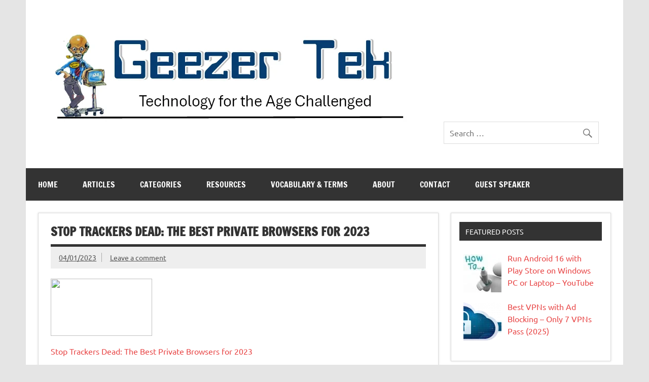

--- FILE ---
content_type: text/css
request_url: https://geezertek.us/wp-content/boost-cache/static/0df6aa8e32.min.css
body_size: 61840
content:
.otw-row,.otw-columns,.block-grid,.block-grid>li{-webkit-box-sizing:border-box;-moz-box-sizing:border-box;box-sizing:border-box}.otw-row{max-width:100%;margin:0 auto}.otw-row .otw-row{width:auto;max-width:none;margin:0 -10px}.otw-row.otw-collapse .otw-column,.otw-row.otw-collapse .otw-columns{padding:0}.otw-row .otw-row{width:auto;max-width:none;min-width:0;margin:0 -10px}.otw-row .otw-row.otw-collapse{margin:0}.otw-column,.otw-columns{float:left;min-height:1px;padding:0 0 0 8px;position:relative}.otw-column.centered,.otw-columns.centered{float:none;margin:0 auto}[class*="otw-column"]+[class*="otw-column"]:last-child{float:right}[class*="otw-column"]+[class*="otw-column"].end{float:left}.otw-one,.otw-row .otw-one{width:4.16667%}.otw-two,.otw-row .otw-two{width:8.33333%}.otw-three,.otw-row .otw-three{width:12.5%}.otw-four,.otw-row .otw-four{width:16.6%}.otw-five,.otw-row .otw-five{width:20.83333%}.otw-six,.otw-row .otw-six{width:25%}.otw-seven,.otw-row .otw-seven{width:29.16667%}.otw-eight,.otw-row .otw-eight{width:33.33333%}.otw-nine,.otw-row .otw-nine{width:37.5%}.otw-ten,.otw-row .otw-ten{width:41.66667%}.otw-eleven,.otw-row .otw-eleven{width:45.83333%}.otw-twelve,.otw-row .otw-twelve{width:50%}.otw-thirteen,.otw-row .otw-thirteen{width:54.16667%}.otw-fourteen,.otw-row .otw-fourteen{width:58.33333%}.otw-fifteen,.otw-row .otw-fifteen{width:62.5%}.otw-sixteen,.otw-row .otw-sixteen{width:66.66667%}.otw-seventeen,.otw-row .otw-seventeen{width:70.83333%}.otw-eighteen,.otw-row .otw-eighteen{width:75%}.otw-nineteen,.otw-row .otw-nineteen{width:79.16667%}.otw-twenty,.otw-row .otw-twenty{width:83.33333%}.otw-twentyone,.otw-row .otw-twentyone{width:87.5%}.otw-twentytwo,.otw-row .otw-twentytwo{width:91.66667%}.otw-twentythree,.otw-row .otw-twentythree{width:95.83333%}.otw-twentyfour,.otw-row .otw-twentyfour{width:100%}.otw-row .otw-offset-by-one{margin-left:4.16667%}.otw-row .otw-offset-by-two{margin-left:8.33333%}.otw-row .otw-offset-by-three{margin-left:12.5%}.otw-row .otw-offset-by-four{margin-left:16.66667%}.otw-row .otw-offset-by-five{margin-left:20.83333%}.otw-row .otw-offset-by-six{margin-left:25%}.otw-row .otw-offset-by-seven{margin-left:29.16667%}.otw-row .otw-offset-by-eight{margin-left:33.33333%}.otw-row .otw-offset-by-nine{margin-left:37.5%}.otw-row .otw-offset-by-ten{margin-left:41.66667%}.otw-row .otw-offset-by-eleven{margin-left:45.83333%}.otw-row .otw-offset-by-twelve{margin-left:50%}.otw-row .otw-offset-by-thirteen{margin-left:54.16667%}.otw-row .otw-offset-by-fourteen{margin-left:58.33333%}.otw-row .otw-offset-by-fifteen{margin-left:62.5%}.otw-row .otw-offset-by-sixteen{margin-left:66.66667%}.otw-row .otw-offset-by-seventeen{margin-left:70.83333%}.otw-row .otw-offset-by-eighteen{margin-left:75%}.otw-row .otw-offset-by-nineteen{margin-left:79.16667%}.otw-row .otw-offset-by-twenty{margin-left:83.33333%}.otw-row .otw-offset-by-twentyone{margin-left:87.5%}.otw-row .otw-offset-by-twentytwo{margin-left:91.66667%}.otw-push-two{left:8.33333%}.otw-pull-two{right:8.33333%}.otw-push-three{left:12.5%}.otw-pull-three{right:12.5%}.otw-push-four{left:16.66667%}.otw-pull-four{right:16.66667%}.otw-push-five{left:20.83333%}.otw-pull-five{right:20.83333%}.otw-push-six{left:25%}.otw-pull-six{right:25%}.otw-push-seven{left:29.16667%}.otw-pull-seven{right:29.16667%}.otw-push-eight{left:33.33333%}.otw-pull-eight{right:33.33333%}.otw-push-nine{left:37.5%}.otw-pull-nine{right:37.5%}.otw-push-ten{left:41.66667%}.otw-pull-ten{right:41.66667%}.otw-push-eleven{left:45.83333%}.otw-pull-eleven{right:45.83333%}.otw-push-twelve{left:50%}.otw-pull-twelve{right:50%}.otw-push-thirteen{left:54.16667%}.otw-pull-thirteen{right:54.16667%}.otw-push-fourteen{left:58.33333%}.otw-pull-fourteen{right:58.33333%}.otw-push-fifteen{left:62.5%}.otw-pull-fifteen{right:62.5%}.otw-push-sixteen{left:66.66667%}.otw-pull-sixteen{right:66.66667%}.otw-push-seventeen{left:70.83333%}.otw-pull-seventeen{right:70.83333%}.otw-push-eighteen{left:75%}.otw-pull-eighteen{right:75%}.otw-push-nineteen{left:79.16667%}.otw-pull-nineteen{right:79.16667%}.otw-push-twenty{left:83.33333%}.otw-pull-twenty{right:83.33333%}.otw-push-twentyone{left:87.5%}.otw-pull-twentyone{right:87.5%}.otw-push-twentytwo{left:91.66667%}.otw-pull-twentytwo{right:91.66667%}#map_canvas img,.map_canvas img{max-width:none!important}.otw-row{*zoom:1}.otw-row:before,.otw-row:after{content:" ";display:table}.otw-row:after{clear:both}.block-grid{display:block;overflow:hidden;padding:0}.block-grid>li{display:block;height:auto;float:left}.block-grid.one-up{margin:0 -10px}.block-grid.one-up>li{width:100%;padding:0 10px 10px}.block-grid.two-up{margin:0 -10px}.block-grid.two-up>li{width:50%;padding:0 10px 10px}.block-grid.two-up>li:nth-child(2n+1){clear:both}.block-grid.three-up{margin:0 -10px}.block-grid.three-up>li{width:33.33333%;padding:0 10px 10px}.block-grid.three-up>li:nth-child(3n+1){clear:both}.block-grid.four-up{margin:0 -10px}.block-grid.four-up>li{width:25%;padding:0 10px 10px}.block-grid.four-up>li:nth-child(4n+1){clear:both}.block-grid.five-up{margin:0 -10px}.block-grid.five-up>li{width:20%;padding:0 10px 10px}.block-grid.five-up>li:nth-child(5n+1){clear:both}.block-grid.six-up{margin:0 -10px}.block-grid.six-up>li{width:16.66667%;padding:0 10px 10px}.block-grid.six-up>li:nth-child(6n+1){clear:both}@media only screen and (max-width:767px){.otw-row,.fixed-width{width:auto;min-width:0;margin-left:0;margin-right:0}.otw-column,.otw-columns{width:auto!important;float:none}.otw-column:last-child,.otw-columns:last-child{float:none}[class*="column"]+[class*="column"]:last-child{float:none}.otw-column:before,.otw-columns:before,.otw-column:after,.otw-columns:after{content:"";display:table}.otw-column:after,.otw-columns:after{clear:both}.offset-by-one,.offset-by-two,.offset-by-three,.offset-by-four,.offset-by-five,.offset-by-six,.offset-by-seven,.offset-by-eight,.offset-by-nine,.offset-by-ten,.offset-by-eleven,.offset-by-twelve,.offset-by-thirteen,.offset-by-fourteen,.offset-by-fifteen,.offset-by-sixteen,.offset-by-seventeen,.offset-by-eighteen,.offset-by-nineteen,.offset-by-twenty,.offset-by-twentyone,.offset-by-twentytwo{margin-left:0!important}.otw-push-two,.otw-push-three,.otw-push-four,.otw-push-five,.otw-push-six,.otw-push-seven,.otw-push-eight,.otw-push-nine,.otw-push-ten,.otw-push-eleven,.otw-push-twelve,.otw-push-thirteen,.otw-push-fourteen,.otw-push-fifteen,.otw-push-sixteen,.otw-push-seventeen,.otw-push-eighteen,.otw-push-nineteen,.otw-push-twenty,.otw-push-twentyone,.otw-push-twentytwo{left:auto}.otw-pull-two,.otw-pull-three,.otw-pull-four,.otw-pull-five,.otw-pull-six,.otw-pull-seven,.otw-pull-eight,.otw-pull-nine,.otw-pull-ten,.otw-pull-eleven,.otw-pull-twelve,.otw-pull-thirteen,.otw-pull-fourteen,.otw-pull-fifteen,.otw-pull-sixteen,.otw-pull-seventeen,.otw-pull-eighteen,.otw-pull-nineteen,.otw-pull-twenty,.otw-pull-twentyone,.otw-pull-twentytwo{right:auto}.otw-row .mobile-one{width:16.66667%!important;float:left;padding:0 10px}.otw-row .mobile-one:last-child{float:right}.otw-row .mobile-one.end{float:left}.otw-row.collapse .mobile-one{padding:0}.otw-row .mobile-two{width:33.33333%!important;float:left;padding:0 10px}.otw-row .mobile-two:last-child{float:right}.otw-row .mobile-two.end{float:left}.otw-row.collapse .mobile-two{padding:0}.otw-row .mobile-three{width:50%!important;float:left;padding:0 10px}.otw-row .mobile-three:last-child{float:right}.otw-row .mobile-three.end{float:left}.otw-row.collapse .mobile-three{padding:0}.otw-row .mobile-four{width:66.66667%!important;float:left;padding:0 10px}.otw-row .mobile-four:last-child{float:right}.otw-row .mobile-four.end{float:left}.otw-row.collapse .mobile-four{padding:0}.otw-row .mobile-five{width:83.33333%!important;float:left;padding:0 10px}.otw-row .mobile-five:last-child{float:right}.otw-row .mobile-five.end{float:left}.otw-row.collapse .mobile-five{padding:0}.otw-row .mobile-six{width:100%!important;float:left;padding:0 10px}.otw-row .mobile-six:last-child{float:right}.otw-row .mobile-six.end{float:left}.otw-row.collapse .mobile-six{padding:0}.otw-push-one-mobile{left:16.66667%}.otw-pull-one-mobile{right:16.66667%}.otw-push-two-mobile{left:33.33333%}.otw-pull-two-mobile{right:33.33333%}.otw-push-three-mobile{left:50%}.otw-pull-three-mobile{right:50%}.otw-push-four-mobile{left:66.66667%}.otw-pull-four-mobile{right:66.66667%}.otw-push-five-mobile{left:83.33333%}.otw-pull-five-mobile{right:83.33333%}.block-grid.mobile>li{float:none;width:100%;margin-left:0}.block-grid>li{clear:none!important}.block-grid.mobile-one-up>li{width:100%}.block-grid.mobile-two-up>li{width:50%}.block-grid.mobile-two-up>li:nth-child(2n+1){clear:both}.block-grid.mobile-three-up>li{width:33.33333%}.block-grid.mobile-three-up>li:nth-child(3n+1){clear:both}.block-grid.mobile-four-up>li{width:25%}.block-grid.mobile-four-up>li:nth-child(4n+1){clear:both}.block-grid.mobile-five-up>li{width:20%}.block-grid.mobile-five-up>li:nth-child(5n+1){clear:both}.block-grid.mobile-six-up>li{width:16.66667%}.block-grid.mobile-six-up>li:nth-child(6n+1){clear:both}label.right{text-align:left}input[type="text"].otw-one,.otw-row input[type="text"].otw-one,input[type="password"].otw-one,.otw-row input[type="password"].otw-one,input[type="date"].otw-one,.otw-row input[type="date"].otw-one,input[type="datetime"].otw-one,.otw-row input[type="datetime"].otw-one,input[type="email"].otw-one,.otw-row input[type="email"].otw-one,input[type="number"].otw-one,.otw-row input[type="number"].otw-one,input[type="search"].otw-one,.otw-row input[type="search"].otw-one,input[type="tel"].otw-one,.otw-row input[type="tel"].otw-one,input[type="time"].otw-one,.otw-row input[type="time"].otw-one,input[type="url"].otw-one,.otw-row input[type="url"].otw-one,textarea.otw-one,.otw-row textarea.otw-one{width:100%!important}input[type="text"].otw-two,.otw-row input[type="text"].otw-two,input[type="password"].otw-two,.otw-row input[type="password"].otw-two,input[type="date"].otw-two,.otw-row input[type="date"].otw-two,input[type="datetime"].otw-two,.otw-row input[type="datetime"].otw-two,input[type="email"].otw-two,.otw-row input[type="email"].otw-two,input[type="number"].otw-two,.otw-row input[type="number"].otw-two,input[type="search"].otw-two,.otw-row input[type="search"].otw-two,input[type="tel"].otw-two,.otw-row input[type="tel"].otw-two,input[type="time"].otw-two,.otw-row input[type="time"].otw-two,input[type="url"].otw-two,.otw-row input[type="url"].otw-two,textarea.otw-two,.otw-row textarea.otw-two{width:100%!important}input[type="text"].otw-three,.otw-row input[type="text"].otw-three,input[type="password"].otw-three,.otw-row input[type="password"].otw-three,input[type="date"].otw-three,.otw-row input[type="date"].otw-three,input[type="datetime"].otw-three,.otw-row input[type="datetime"].otw-three,input[type="email"].otw-three,.otw-row input[type="email"].otw-three,input[type="number"].otw-three,.otw-row input[type="number"].otw-three,input[type="search"].otw-three,.otw-row input[type="search"].otw-three,input[type="tel"].otw-three,.otw-row input[type="tel"].otw-three,input[type="time"].otw-three,.otw-row input[type="time"].otw-three,input[type="url"].otw-three,.otw-row input[type="url"].otw-three,textarea.otw-three,.otw-row textarea.otw-three{width:100%!important}input[type="text"].otw-four,.otw-row input[type="text"].otw-four,input[type="password"].otw-four,.otw-row input[type="password"].otw-four,input[type="date"].otw-four,.otw-row input[type="date"].otw-four,input[type="datetime"].otw-four,.otw-row input[type="datetime"].otw-four,input[type="email"].otw-four,.otw-row input[type="email"].otw-four,input[type="number"].otw-four,.otw-row input[type="number"].otw-four,input[type="search"].otw-four,.otw-row input[type="search"].otw-four,input[type="tel"].otw-four,.otw-row input[type="tel"].otw-four,input[type="time"].otw-four,.otw-row input[type="time"].otw-four,input[type="url"].otw-four,.otw-row input[type="url"].otw-four,textarea.otw-four,.otw-row textarea.otw-four{width:100%!important}input[type="text"].otw-five,.otw-row input[type="text"].otw-five,input[type="password"].otw-five,.otw-row input[type="password"].otw-five,input[type="date"].otw-five,.otw-row input[type="date"].otw-five,input[type="datetime"].otw-five,.otw-row input[type="datetime"].otw-five,input[type="email"].otw-five,.otw-row input[type="email"].otw-five,input[type="number"].otw-five,.otw-row input[type="number"].otw-five,input[type="search"].otw-five,.otw-row input[type="search"].otw-five,input[type="tel"].otw-five,.otw-row input[type="tel"].otw-five,input[type="time"].otw-five,.otw-row input[type="time"].otw-five,input[type="url"].otw-five,.otw-row input[type="url"].otw-five,textarea.otw-five,.otw-row textarea.otw-five{width:100%!important}input[type="text"].otw-six,.otw-row input[type="text"].otw-six,input[type="password"].otw-six,.otw-row input[type="password"].otw-six,input[type="date"].otw-six,.otw-row input[type="date"].otw-six,input[type="datetime"].otw-six,.otw-row input[type="datetime"].otw-six,input[type="email"].otw-six,.otw-row input[type="email"].otw-six,input[type="number"].otw-six,.otw-row input[type="number"].otw-six,input[type="search"].otw-six,.otw-row input[type="search"].otw-six,input[type="tel"].otw-six,.otw-row input[type="tel"].otw-six,input[type="time"].otw-six,.otw-row input[type="time"].otw-six,input[type="url"].otw-six,.otw-row input[type="url"].otw-six,textarea.otw-six,.otw-row textarea.otw-six{width:100%!important}input[type="text"].otw-seven,.otw-row input[type="text"].otw-seven,input[type="password"].otw-seven,.otw-row input[type="password"].otw-seven,input[type="date"].otw-seven,.otw-row input[type="date"].otw-seven,input[type="datetime"].otw-seven,.otw-row input[type="datetime"].otw-seven,input[type="email"].otw-seven,.otw-row input[type="email"].otw-seven,input[type="number"].otw-seven,.otw-row input[type="number"].otw-seven,input[type="search"].otw-seven,.otw-row input[type="search"].otw-seven,input[type="tel"].otw-seven,.otw-row input[type="tel"].otw-seven,input[type="time"].otw-seven,.otw-row input[type="time"].otw-seven,input[type="url"].otw-seven,.otw-row input[type="url"].otw-seven,textarea.otw-seven,.otw-row textarea.otw-seven{width:100%!important}input[type="text"].otw-eight,.otw-row input[type="text"].otw-eight,input[type="password"].otw-eight,.otw-row input[type="password"].otw-eight,input[type="date"].otw-eight,.otw-row input[type="date"].otw-eight,input[type="datetime"].otw-eight,.otw-row input[type="datetime"].otw-eight,input[type="email"].otw-eight,.otw-row input[type="email"].otw-eight,input[type="number"].otw-eight,.otw-row input[type="number"].otw-eight,input[type="search"].otw-eight,.otw-row input[type="search"].otw-eight,input[type="tel"].otw-eight,.otw-row input[type="tel"].otw-eight,input[type="time"].otw-eight,.otw-row input[type="time"].otw-eight,input[type="url"].otw-eight,.otw-row input[type="url"].otw-eight,textarea.otw-eight,.otw-row textarea.otw-eight{width:100%!important}input[type="text"].otw-nine,.otw-row input[type="text"].otw-nine,input[type="password"].otw-nine,.otw-row input[type="password"].otw-nine,input[type="date"].otw-nine,.otw-row input[type="date"].otw-nine,input[type="datetime"].otw-nine,.otw-row input[type="datetime"].otw-nine,input[type="email"].otw-nine,.otw-row input[type="email"].otw-nine,input[type="number"].otw-nine,.otw-row input[type="number"].otw-nine,input[type="search"].otw-nine,.otw-row input[type="search"].otw-nine,input[type="tel"].otw-nine,.otw-row input[type="tel"].otw-nine,input[type="time"].otw-nine,.otw-row input[type="time"].otw-nine,input[type="url"].otw-nine,.otw-row input[type="url"].otw-nine,textarea.otw-nine,.otw-row textarea.otw-nine{width:100%!important}input[type="text"].otw-ten,.otw-row input[type="text"].otw-ten,input[type="password"].otw-ten,.otw-row input[type="password"].otw-ten,input[type="date"].otw-ten,.otw-row input[type="date"].otw-ten,input[type="datetime"].otw-ten,.otw-row input[type="datetime"].otw-ten,input[type="email"].otw-ten,.otw-row input[type="email"].otw-ten,input[type="number"].otw-ten,.otw-row input[type="number"].otw-ten,input[type="search"].otw-ten,.otw-row input[type="search"].otw-ten,input[type="tel"].otw-ten,.otw-row input[type="tel"].otw-ten,input[type="time"].otw-ten,.otw-row input[type="time"].otw-ten,input[type="url"].otw-ten,.otw-row input[type="url"].otw-ten,textarea.otw-ten,.otw-row textarea.otw-ten{width:100%!important}input[type="text"].otw-eleven,.otw-row input[type="text"].otw-eleven,input[type="password"].otw-eleven,.otw-row input[type="password"].otw-eleven,input[type="date"].otw-eleven,.otw-row input[type="date"].otw-eleven,input[type="datetime"].otw-eleven,.otw-row input[type="datetime"].otw-eleven,input[type="email"].otw-eleven,.otw-row input[type="email"].otw-eleven,input[type="number"].otw-eleven,.otw-row input[type="number"].otw-eleven,input[type="search"].otw-eleven,.otw-row input[type="search"].otw-eleven,input[type="tel"].otw-eleven,.otw-row input[type="tel"].otw-eleven,input[type="time"].otw-eleven,.otw-row input[type="time"].otw-eleven,input[type="url"].otw-eleven,.otw-row input[type="url"].otw-eleven,textarea.otw-eleven,.otw-row textarea.otw-eleven{width:100%!important}input[type="text"].otw-twelve,.otw-row input[type="text"].otw-twelve,input[type="password"].otw-twelve,.otw-row input[type="password"].otw-twelve,input[type="date"].otw-twelve,.otw-row input[type="date"].otw-twelve,input[type="datetime"].otw-twelve,.otw-row input[type="datetime"].otw-twelve,input[type="email"].otw-twelve,.otw-row input[type="email"].otw-twelve,input[type="number"].otw-twelve,.otw-row input[type="number"].otw-twelve,input[type="search"].otw-twelve,.otw-row input[type="search"].otw-twelve,input[type="tel"].otw-twelve,.otw-row input[type="tel"].otw-twelve,input[type="time"].otw-twelve,.otw-row input[type="time"].otw-twelve,input[type="url"].otw-twelve,.otw-row input[type="url"].otw-twelve,textarea.otw-twelve,.otw-row textarea.otw-twelve{width:100%!important}input[type="text"].otw-thirteen,.otw-row input[type="text"].otw-thirteen,input[type="password"].otw-thirteen,.otw-row input[type="password"].otw-thirteen,input[type="date"].otw-thirteen,.otw-row input[type="date"].otw-thirteen,input[type="datetime"].otw-thirteen,.otw-row input[type="datetime"].otw-thirteen,input[type="email"].otw-thirteen,.otw-row input[type="email"].otw-thirteen,input[type="number"].otw-thirteen,.otw-row input[type="number"].otw-thirteen,input[type="search"].otw-thirteen,.otw-row input[type="search"].otw-thirteen,input[type="tel"].otw-thirteen,.otw-row input[type="tel"].otw-thirteen,input[type="time"].otw-thirteen,.otw-row input[type="time"].otw-thirteen,input[type="url"].otw-thirteen,.otw-row input[type="url"].otw-thirteen,textarea.otw-thirteen,.otw-row textarea.otw-thirteen{width:100%!important}input[type="text"].otw-fourteen,.otw-row input[type="text"].otw-fourteen,input[type="password"].otw-fourteen,.otw-row input[type="password"].otw-fourteen,input[type="date"].otw-fourteen,.otw-row input[type="date"].otw-fourteen,input[type="datetime"].otw-fourteen,.otw-row input[type="datetime"].otw-fourteen,input[type="email"].otw-fourteen,.otw-row input[type="email"].otw-fourteen,input[type="number"].otw-fourteen,.otw-row input[type="number"].otw-fourteen,input[type="search"].otw-fourteen,.otw-row input[type="search"].otw-fourteen,input[type="tel"].otw-fourteen,.otw-row input[type="tel"].otw-fourteen,input[type="time"].otw-fourteen,.otw-row input[type="time"].otw-fourteen,input[type="url"].otw-fourteen,.otw-row input[type="url"].otw-fourteen,textarea.otw-fourteen,.otw-row textarea.otw-fourteen{width:100%!important}input[type="text"].otw-fifteen,.otw-row input[type="text"].otw-fifteen,input[type="password"].otw-fifteen,.otw-row input[type="password"].otw-fifteen,input[type="date"].otw-fifteen,.otw-row input[type="date"].otw-fifteen,input[type="datetime"].otw-fifteen,.otw-row input[type="datetime"].otw-fifteen,input[type="email"].otw-fifteen,.otw-row input[type="email"].otw-fifteen,input[type="number"].otw-fifteen,.otw-row input[type="number"].otw-fifteen,input[type="search"].otw-fifteen,.otw-row input[type="search"].otw-fifteen,input[type="tel"].otw-fifteen,.otw-row input[type="tel"].otw-fifteen,input[type="time"].otw-fifteen,.otw-row input[type="time"].otw-fifteen,input[type="url"].otw-fifteen,.otw-row input[type="url"].otw-fifteen,textarea.otw-fifteen,.otw-row textarea.otw-fifteen{width:100%!important}input[type="text"].otw-sixteen,.otw-row input[type="text"].otw-sixteen,input[type="password"].otw-sixteen,.otw-row input[type="password"].otw-sixteen,input[type="date"].otw-sixteen,.otw-row input[type="date"].otw-sixteen,input[type="datetime"].otw-sixteen,.otw-row input[type="datetime"].otw-sixteen,input[type="email"].otw-sixteen,.otw-row input[type="email"].otw-sixteen,input[type="number"].otw-sixteen,.otw-row input[type="number"].otw-sixteen,input[type="search"].otw-sixteen,.otw-row input[type="search"].otw-sixteen,input[type="tel"].otw-sixteen,.otw-row input[type="tel"].otw-sixteen,input[type="time"].otw-sixteen,.otw-row input[type="time"].otw-sixteen,input[type="url"].otw-sixteen,.otw-row input[type="url"].otw-sixteen,textarea.otw-sixteen,.otw-row textarea.otw-sixteen{width:100%!important}input[type="text"].otw-seventeen,.otw-row input[type="text"].otw-seventeen,input[type="password"].otw-seventeen,.otw-row input[type="password"].otw-seventeen,input[type="date"].otw-seventeen,.otw-row input[type="date"].otw-seventeen,input[type="datetime"].otw-seventeen,.otw-row input[type="datetime"].otw-seventeen,input[type="email"].otw-seventeen,.otw-row input[type="email"].otw-seventeen,input[type="number"].otw-seventeen,.otw-row input[type="number"].otw-seventeen,input[type="search"].otw-seventeen,.otw-row input[type="search"].otw-seventeen,input[type="tel"].otw-seventeen,.otw-row input[type="tel"].otw-seventeen,input[type="time"].otw-seventeen,.otw-row input[type="time"].otw-seventeen,input[type="url"].otw-seventeen,.otw-row input[type="url"].otw-seventeen,textarea.otw-seventeen,.otw-row textarea.otw-seventeen{width:100%!important}input[type="text"].otw-eighteen,.otw-row input[type="text"].otw-eighteen,input[type="password"].otw-eighteen,.otw-row input[type="password"].otw-eighteen,input[type="date"].otw-eighteen,.otw-row input[type="date"].otw-eighteen,input[type="datetime"].otw-eighteen,.otw-row input[type="datetime"].otw-eighteen,input[type="email"].otw-eighteen,.otw-row input[type="email"].otw-eighteen,input[type="number"].otw-eighteen,.otw-row input[type="number"].otw-eighteen,input[type="search"].otw-eighteen,.otw-row input[type="search"].otw-eighteen,input[type="tel"].otw-eighteen,.otw-row input[type="tel"].otw-eighteen,input[type="time"].otw-eighteen,.otw-row input[type="time"].otw-eighteen,input[type="url"].otw-eighteen,.otw-row input[type="url"].otw-eighteen,textarea.otw-eighteen,.otw-row textarea.otw-eighteen{width:100%!important}input[type="text"].otw-nineteen,.otw-row input[type="text"].otw-nineteen,input[type="password"].otw-nineteen,.otw-row input[type="password"].otw-nineteen,input[type="date"].otw-nineteen,.otw-row input[type="date"].otw-nineteen,input[type="datetime"].otw-nineteen,.otw-row input[type="datetime"].otw-nineteen,input[type="email"].otw-nineteen,.otw-row input[type="email"].otw-nineteen,input[type="number"].otw-nineteen,.otw-row input[type="number"].otw-nineteen,input[type="search"].otw-nineteen,.otw-row input[type="search"].otw-nineteen,input[type="tel"].otw-nineteen,.otw-row input[type="tel"].otw-nineteen,input[type="time"].otw-nineteen,.otw-row input[type="time"].otw-nineteen,input[type="url"].otw-nineteen,.otw-row input[type="url"].otw-nineteen,textarea.otw-nineteen,.otw-row textarea.otw-nineteen{width:100%!important}input[type="text"].otw-twenty,.otw-row input[type="text"].otw-twenty,input[type="password"].otw-twenty,.otw-row input[type="password"].otw-twenty,input[type="date"].otw-twenty,.otw-row input[type="date"].otw-twenty,input[type="datetime"].otw-twenty,.otw-row input[type="datetime"].otw-twenty,input[type="email"].otw-twenty,.otw-row input[type="email"].otw-twenty,input[type="number"].otw-twenty,.otw-row input[type="number"].otw-twenty,input[type="search"].otw-twenty,.otw-row input[type="search"].otw-twenty,input[type="tel"].otw-twenty,.otw-row input[type="tel"].otw-twenty,input[type="time"].otw-twenty,.otw-row input[type="time"].otw-twenty,input[type="url"].otw-twenty,.otw-row input[type="url"].otw-twenty,textarea.otw-twenty,.otw-row textarea.otw-twenty{width:100%!important}input[type="text"].otw-twentyone,.otw-row input[type="text"].otw-twentyone,input[type="password"].otw-twentyone,.otw-row input[type="password"].otw-twentyone,input[type="date"].otw-twentyone,.otw-row input[type="date"].otw-twentyone,input[type="datetime"].otw-twentyone,.otw-row input[type="datetime"].otw-twentyone,input[type="email"].otw-twentyone,.otw-row input[type="email"].otw-twentyone,input[type="number"].otw-twentyone,.otw-row input[type="number"].otw-twentyone,input[type="search"].otw-twentyone,.otw-row input[type="search"].otw-twentyone,input[type="tel"].otw-twentyone,.otw-row input[type="tel"].otw-twentyone,input[type="time"].otw-twentyone,.otw-row input[type="time"].otw-twentyone,input[type="url"].otw-twentyone,.otw-row input[type="url"].otw-twentyone,textarea.otw-twentyone,.otw-row textarea.otw-twentyone{width:100%!important}input[type="text"].otw-twentytwo,.otw-row input[type="text"].otw-twentytwo,input[type="password"].otw-twentytwo,.otw-row input[type="password"].otw-twentytwo,input[type="date"].otw-twentytwo,.otw-row input[type="date"].otw-twentytwo,input[type="datetime"].otw-twentytwo,.otw-row input[type="datetime"].otw-twentytwo,input[type="email"].otw-twentytwo,.otw-row input[type="email"].otw-twentytwo,input[type="number"].otw-twentytwo,.otw-row input[type="number"].otw-twentytwo,input[type="search"].otw-twentytwo,.otw-row input[type="search"].otw-twentytwo,input[type="tel"].otw-twentytwo,.otw-row input[type="tel"].otw-twentytwo,input[type="time"].otw-twentytwo,.otw-row input[type="time"].otw-twentytwo,input[type="url"].otw-twentytwo,.otw-row input[type="url"].otw-twentytwo,textarea.otw-twentytwo,.otw-row textarea.otw-twentytwo{width:100%!important}input[type="text"].otw-twentythree,.otw-row input[type="text"].otw-twentythree,input[type="password"].otw-twentythree,.otw-row input[type="password"].otw-twentythree,input[type="date"].otw-twentythree,.otw-row input[type="date"].otw-twentythree,input[type="datetime"].otw-twentythree,.otw-row input[type="datetime"].otw-twentythree,input[type="email"].otw-twentythree,.otw-row input[type="email"].otw-twentythree,input[type="number"].otw-twentythree,.otw-row input[type="number"].otw-twentythree,input[type="search"].otw-twentythree,.otw-row input[type="search"].otw-twentythree,input[type="tel"].otw-twentythree,.otw-row input[type="tel"].otw-twentythree,input[type="time"].otw-twentythree,.otw-row input[type="time"].otw-twentythree,input[type="url"].otw-twentythree,.otw-row input[type="url"].otw-twentythree,textarea.otw-twentythree,.otw-row textarea.otw-twentythree{width:100%!important}input[type="text"].otw-twentyfour,.otw-row input[type="text"].otw-twentyfour,input[type="password"].otw-twentyfour,.otw-row input[type="password"].otw-twentyfour,input[type="date"].otw-twentyfour,.otw-row input[type="date"].otw-twentyfour,input[type="datetime"].otw-twentyfour,.otw-row input[type="datetime"].otw-twentyfour,input[type="email"].otw-twentyfour,.otw-row input[type="email"].otw-twentyfour,input[type="number"].otw-twentyfour,.otw-row input[type="number"].otw-twentyfour,input[type="search"].otw-twentyfour,.otw-row input[type="search"].otw-twentyfour,input[type="tel"].otw-twentyfour,.otw-row input[type="tel"].otw-twentyfour,input[type="time"].otw-twentyfour,.otw-row input[type="time"].otw-twentyfour,input[type="url"].otw-twentyfour,.otw-row input[type="url"].otw-twentyfour,textarea.otw-twentyfour,.otw-row textarea.otw-twentyfour{width:100%!important}}.jp-related-posts-i2{margin-top:1.5rem}.jp-related-posts-i2__list{--hgap:1rem;display:flex;flex-wrap:wrap;column-gap:var(--hgap);row-gap:2rem;margin:0;padding:0;list-style-type:none}.jp-related-posts-i2__post{display:flex;flex-direction:column;flex-basis:calc(( 100% - var(--hgap) ) / 2)}.jp-related-posts-i2__post:nth-last-child(n+3):first-child,.jp-related-posts-i2__post:nth-last-child(n+3):first-child~*{flex-basis:calc(( 100% - var(--hgap) * 2 ) / 3)}.jp-related-posts-i2__post:nth-last-child(4):first-child,.jp-related-posts-i2__post:nth-last-child(4):first-child~*{flex-basis:calc(( 100% - var(--hgap) ) / 2)}.jp-related-posts-i2__post-link{display:flex;flex-direction:column;row-gap:.5rem;width:100%;margin-bottom:1rem;line-height:1.2}.jp-related-posts-i2__post-link:focus-visible{outline-offset:2px}.jp-related-posts-i2__post-img{order:-1;max-width:100%}.jp-related-posts-i2__post-defs{margin:0;list-style-type:unset}.jp-related-posts-i2__post-defs dt{position:absolute;width:1px;height:1px;overflow:hidden;clip:rect(1px,1px,1px,1px);white-space:nowrap}.jp-related-posts-i2__post-defs dd{margin:0}.jp-relatedposts-i2[data-layout="list"] .jp-related-posts-i2__list{display:block}.jp-relatedposts-i2[data-layout="list"] .jp-related-posts-i2__post{margin-bottom:2rem}@media only screen and (max-width:640px){.jp-related-posts-i2__list{display:block}.jp-related-posts-i2__post{margin-bottom:2rem}}#jp-relatedposts{display:none;padding-top:1em;margin:1em 0;position:relative;clear:both}.jp-relatedposts::after{content:"";display:block;clear:both}#jp-relatedposts h3.jp-relatedposts-headline{margin:0 0 1em 0;display:inline-block;float:left;font-size:9pt;font-weight:700;font-family:inherit}#jp-relatedposts h3.jp-relatedposts-headline em::before{content:"";display:block;width:100%;min-width:30px;border-top:1px solid rgb(0 0 0 / .2);margin-bottom:1em}#jp-relatedposts h3.jp-relatedposts-headline em{font-style:normal;font-weight:700}#jp-relatedposts .jp-relatedposts-items{clear:left}#jp-relatedposts .jp-relatedposts-items-visual{margin-right:-20px}#jp-relatedposts .jp-relatedposts-items .jp-relatedposts-post{float:left;width:33%;margin:0 0 1em;box-sizing:border-box}#jp-relatedposts .jp-relatedposts-items-visual .jp-relatedposts-post{padding-right:20px;filter:alpha(opacity=80);-moz-opacity:.8;opacity:.8}#jp-relatedposts .jp-relatedposts-items .jp-relatedposts-post:nth-child(3n+4),#jp-relatedposts .jp-relatedposts-items-visual .jp-relatedposts-post:nth-child(3n+4){clear:both}#jp-relatedposts .jp-relatedposts-items .jp-relatedposts-post:hover .jp-relatedposts-post-title a{text-decoration:underline}#jp-relatedposts .jp-relatedposts-items .jp-relatedposts-post:hover{filter:alpha(opacity=100);-moz-opacity:1;opacity:1}#jp-relatedposts .jp-relatedposts-items-visual h4.jp-relatedposts-post-title,#jp-relatedposts .jp-relatedposts-items p,#jp-relatedposts .jp-relatedposts-items time{font-size:14px;line-height:20px;margin:0}#jp-relatedposts .jp-relatedposts-items-visual .jp-relatedposts-post-nothumbs{position:relative}#jp-relatedposts .jp-relatedposts-items-visual .jp-relatedposts-post-nothumbs a.jp-relatedposts-post-aoverlay{position:absolute;top:0;bottom:0;left:0;right:0;display:block;border-bottom:0}#jp-relatedposts .jp-relatedposts-items p,#jp-relatedposts .jp-relatedposts-items time{margin-bottom:0}#jp-relatedposts .jp-relatedposts-items-visual h4.jp-relatedposts-post-title{text-transform:none;margin:0;font-family:inherit;display:block;max-width:100%}#jp-relatedposts .jp-relatedposts-items .jp-relatedposts-post .jp-relatedposts-post-title a{font-size:inherit;font-weight:400;text-decoration:none;filter:alpha(opacity=100);-moz-opacity:1;opacity:1}#jp-relatedposts .jp-relatedposts-items .jp-relatedposts-post .jp-relatedposts-post-title a:hover{text-decoration:underline}#jp-relatedposts .jp-relatedposts-items .jp-relatedposts-post img.jp-relatedposts-post-img,#jp-relatedposts .jp-relatedposts-items .jp-relatedposts-post span{display:block;max-width:90%;overflow:hidden;text-overflow:ellipsis}#jp-relatedposts .jp-relatedposts-items-visual .jp-relatedposts-post img.jp-relatedposts-post-img,#jp-relatedposts .jp-relatedposts-items-visual .jp-relatedposts-post span{height:auto;max-width:100%}#jp-relatedposts .jp-relatedposts-items .jp-relatedposts-post .jp-relatedposts-post-date,#jp-relatedposts .jp-relatedposts-items .jp-relatedposts-post .jp-relatedposts-post-context{opacity:.6}.jp-relatedposts-items .jp-relatedposts-post .jp-relatedposts-post-date{display:none}#jp-relatedposts .jp-relatedposts-items-visual div.jp-relatedposts-post-thumbs p.jp-relatedposts-post-excerpt{display:none}#jp-relatedposts .jp-relatedposts-items-visual .jp-relatedposts-post-nothumbs p.jp-relatedposts-post-excerpt{overflow:hidden}#jp-relatedposts .jp-relatedposts-items-visual .jp-relatedposts-post-nothumbs span{margin-bottom:1em}#jp-relatedposts .jp-relatedposts-list .jp-relatedposts-post{clear:both;width:100%}#jp-relatedposts .jp-relatedposts-list .jp-relatedposts-post img.jp-relatedposts-post-img{float:left;overflow:hidden;max-width:33%;margin-right:3%}#jp-relatedposts .jp-relatedposts-list h4.jp-relatedposts-post-title{display:inline-block;max-width:63%}@media only screen and (max-width:640px){#jp-relatedposts .jp-relatedposts-items .jp-relatedposts-post{width:50%}#jp-relatedposts .jp-relatedposts-items .jp-relatedposts-post:nth-child(3n){clear:left}#jp-relatedposts .jp-relatedposts-items-visual{margin-right:20px}}@media only screen and (max-width:320px){#jp-relatedposts .jp-relatedposts-items .jp-relatedposts-post{width:100%;clear:both;margin:0 0 1em}#jp-relatedposts .jp-relatedposts-list .jp-relatedposts-post img.jp-relatedposts-post-img,#jp-relatedposts .jp-relatedposts-list h4.jp-relatedposts-post-title{float:none;max-width:100%;margin-right:0}}@media print{.jp-relatedposts{display:none!important}}@font-face{font-family:'Ubuntu';font-style:normal;font-weight:400;font-display:swap;src:local('Ubuntu Regular'),local('Ubuntu-Regular'),url(/wp-content/themes/dynamic-news-lite/css/../fonts/ubuntu-v11-latin-ext_latin-regular.woff2) format('woff2'),url(/wp-content/themes/dynamic-news-lite/css/../fonts/ubuntu-v11-latin-ext_latin-regular.woff) format('woff')}@font-face{font-family:'Ubuntu';font-style:italic;font-weight:400;font-display:swap;src:local('Ubuntu Italic'),local('Ubuntu-Italic'),url(/wp-content/themes/dynamic-news-lite/css/../fonts/ubuntu-v11-latin-ext_latin-italic.woff2) format('woff2'),url(/wp-content/themes/dynamic-news-lite/css/../fonts/ubuntu-v11-latin-ext_latin-italic.woff) format('woff')}@font-face{font-family:'Ubuntu';font-style:normal;font-weight:700;font-display:swap;src:local('Ubuntu Bold'),local('Ubuntu-Bold'),url(/wp-content/themes/dynamic-news-lite/css/../fonts/ubuntu-v11-latin-ext_latin-700.woff2) format('woff2'),url(/wp-content/themes/dynamic-news-lite/css/../fonts/ubuntu-v11-latin-ext_latin-700.woff) format('woff')}@font-face{font-family:'Ubuntu';font-style:italic;font-weight:700;font-display:swap;src:local('Ubuntu Bold Italic'),local('Ubuntu-BoldItalic'),url(/wp-content/themes/dynamic-news-lite/css/../fonts/ubuntu-v11-latin-ext_latin-700italic.woff2) format('woff2'),url(/wp-content/themes/dynamic-news-lite/css/../fonts/ubuntu-v11-latin-ext_latin-700italic.woff) format('woff')}@font-face{font-family:'Francois One';font-style:normal;font-weight:400;font-display:swap;src:local('Francois One Regular'),local('FrancoisOne-Regular'),url(/wp-content/themes/dynamic-news-lite/css/../fonts/francois-one-v11-latin-ext_latin-regular.woff2) format('woff2'),url(/wp-content/themes/dynamic-news-lite/css/../fonts/francois-one-v11-latin-ext_latin-regular.woff) format('woff')}body{display:block}.searchandfilter p{margin-top:1em;display:inline-block}.searchandfilter ul{display:inline-block}.searchandfilter li{list-style:none;display:inline-block;padding-right:10px}.widget-area .searchandfilter li,.widget-area .searchandfilter p{display:block}.searchandfilter label{display:block}.searchandfilter h4{margin:15px 0;font-size:16px}.searchandfilter ul>li>ul:not(.children){margin-left:0}.simple-banner,.simple-banner_2,.simple-banner_3,.simple-banner_4,.simple-banner_5{width:100%;text-align:center;position:relative;display:block}.simple-banner .simple-banner-text,.simple-banner_2 .simple-banner-text_2,.simple-banner_3 .simple-banner-text_3,.simple-banner_4 .simple-banner-text_4,.simple-banner_5 .simple-banner-text_5{font-weight:700;padding:10px 20px;position:relative}.simple-banner .simple-banner-button,.simple-banner_2 .simple-banner-button_2,.simple-banner_3 .simple-banner-button_3,.simple-banner_4 .simple-banner-button_4,.simple-banner_5 .simple-banner-button_5{border:none;background-color:#fff0;padding:0 5px;margin:0 10px;text-align:center;text-decoration:none;position:absolute;transform:translate(0%,-50%);right:0;top:50%;font-size:16px;cursor:pointer}body .wp-show-posts a{box-shadow:0 0 0 #fff0}.wp-show-posts-entry-title a{text-decoration:none}a.wp-show-posts-read-more,a.wp-show-posts-read-more:visited{display:inline-block;padding:8px 15px;border:2px solid #222;color:#222;font-size:.8em;text-decoration:none}.wpsp-read-more{margin:0 0 1em;display:inline-block}a.wp-show-posts-read-more:focus,a.wp-show-posts-read-more:hover{border:2px solid #fff0;color:#fff;background:#222;text-decoration:none}.wp-show-posts-image{margin-bottom:1em}.wp-show-posts-image.wpsp-image-left{float:left;margin-right:1.5em}.wp-show-posts-image.wpsp-image-right{float:right;margin-left:1.5em}.wp-show-posts-image.wpsp-image-center{display:block;text-align:center}.wp-show-posts-image img{margin:0!important;vertical-align:bottom;height:auto}.wp-show-posts-entry-header{margin:0 0 1em;padding:0}.wp-show-posts .wp-show-posts-entry-title{margin:0}.wp-show-posts-updated{display:none}.wp-show-posts-entry-content,.wp-show-posts-entry-summary{margin-bottom:1em}.wp-show-posts-entry-meta{font-size:.8em}.wp-show-posts-separator{opacity:.5}.wp-show-posts-meta a,.wp-show-posts-meta a:visited{color:rgb(0 0 0 / .5)}.stack-wp-show-posts-byline,.stack-wp-show-posts-posted-on{display:block}.wp-show-posts-entry-meta-below-post{margin-bottom:1em}.wp-show-posts-columns:not(.wp-show-posts-masonry){display:flex;flex-wrap:wrap}.wp-show-posts-columns .wp-show-posts-single:not(.wp-show-posts-masonry-block){display:flex;flex-direction:row}.wp-show-posts-columns .wp-show-posts-single:not(.wp-show-posts-masonry-block) .wp-show-posts-image img{flex:0 0 auto;object-fit:scale-down}.wpsp-clear{clear:both;display:block;overflow:hidden;visibility:hidden;width:0;height:0}.wp-show-posts:not(.wp-show-posts-columns) .wp-show-posts-single:not(:last-child){margin-bottom:2em}.wpsp-load-more{margin-top:2em}.wp-show-posts-columns .wp-show-posts-inner{flex:1}.wp-show-posts-inner:after{clear:both;display:table;content:'';width:0;height:0;overflow:hidden;visibility:hidden}.wp-show-posts-single.post{margin-bottom:0}@media (min-width:768px){.wpsp-col-1,.wpsp-col-10,.wpsp-col-11,.wpsp-col-12,.wpsp-col-2,.wpsp-col-20,.wpsp-col-3,.wpsp-col-4,.wpsp-col-5,.wpsp-col-6,.wpsp-col-7,.wpsp-col-8,.wpsp-col-9{float:left}.wpsp-col-1{width:8.333333%}.wpsp-col-2{width:16.666667%}.wpsp-col-3{width:25%}.wpsp-col-4{width:33.333%}.wpsp-col-5{width:41.666667%}.wpsp-col-6{width:50%}.wpsp-col-7{width:58.333333%}.wpsp-col-8{width:66.666667%}.wpsp-col-9{width:75%}.wpsp-col-10{width:83.333333%}.wpsp-col-11{width:91.666667%}.wpsp-col-12{width:100%}.wpsp-col-20{width:20%}}@media (max-width:767px){.wp-show-posts-columns,.wp-show-posts-inner{margin-left:0!important;margin-right:0!important}.wp-show-posts-columns .wp-show-posts-single{display:block;width:100%}.wp-show-posts-image.wpsp-image-left,.wp-show-posts-image.wpsp-image-right{float:none;margin-right:0;margin-left:0}}.wp-show-posts-inner :last-child{margin-bottom:0}.screen-reader-text{clip:rect(1px,1px,1px,1px);position:absolute!important}.screen-reader-text:active,.screen-reader-text:focus,.screen-reader-text:hover{background-color:#f1f1f1;border-radius:3px;box-shadow:0 0 2px 2px rgb(0 0 0 / .6);clip:auto!important;color:#21759b;display:block;font-size:14px;font-weight:700;height:auto;left:5px;line-height:normal;padding:15px 23px 14px;text-decoration:none;top:5px;width:auto;z-index:100000}.wpsp-clearfix:after{content:".";display:block;overflow:hidden;visibility:hidden;font-size:0;line-height:0;width:0;height:0}.kc-us-link{color:#5850ec}.kc-flex{display:flex}.kc-us-link-icon{width:2.5rem;color:#5850ec;height:1.5rem;cursor:pointer}.kc-us-link-create-icon{width:2.5rem;color:#000;height:1.5rem;cursor:pointer}.kc-us-qr-code .qr{margin-left:auto;margin-right:auto;font-size:1px;width:50%}#generate-short-link,#generated-short-link{text-align:center}#generate-short-link #kc-us-target-url,#generate-short-link #kc-us-short-url{width:60%;display:inline;border:1px solid grey;border-radius:50px 0 0 50px;background-color:#FFF;margin:0;font-size:16px}#generate-short-link #kc-us-submit-btn,#generate-short-link #kc-us-copy-btn{border:1px solid grey;display:inline;padding:15px;background-color:#4662FA;color:#FFF;border-radius:0 50px 50px 0;margin:-5px;width:150px;font-size:16px}.kc-us-tooltip{position:relative;display:inline-block}.kc-us-tooltip .kc-us-tooltiptext{visibility:hidden;width:140px;background-color:#555;color:#fff;text-align:center;border-radius:6px;padding:5px;position:absolute;z-index:1;bottom:150%;left:50%;margin-left:-75px;opacity:0;transition:opacity 0.3s}.kc-us-tooltip .kc-us-tooltiptext::after{content:"";position:absolute;top:100%;left:50%;margin-left:-5px;border-width:5px;border-style:solid;border-color:#555 #fff0 #fff0 #fff0}.kc-us-tooltip:hover .kc-us-tooltiptext{visibility:visible;opacity:1}html,body,div,span,applet,object,iframe,h1,h2,h3,h4,h5,h6,p,blockquote,pre,a,abbr,acronym,address,big,cite,code,del,dfn,em,img,ins,kbd,q,s,samp,small,strike,strong,sub,sup,tt,var,b,u,i,center,dl,dt,dd,ol,ul,li,fieldset,form,label,legend,table,caption,tbody,tfoot,thead,tr,th,td,article,aside,canvas,details,embed,figure,figcaption,footer,header,hgroup,menu,nav,output,ruby,section,summary,time,mark,audio,video{margin:0;padding:0;border:0;font-size:100%;font:inherit;vertical-align:baseline}article,aside,details,figcaption,figure,footer,header,hgroup,menu,nav,section{display:block}body{line-height:1}ol,ul{list-style:none}blockquote,q{quotes:none}blockquote:before,blockquote:after,q:before,q:after{content:'';content:none}table{border-collapse:collapse;border-spacing:0}html{font-size:100.01%}body{font-family:'Ubuntu',Arial,Tahoma;font-size:1em;border:0;color:#111;background-color:#e5e5e5}a,a:link,a:visited{color:#e84747;text-decoration:none}a:hover,a:active{text-decoration:underline}input,textarea{padding:.7em;background:#fff;border:1px solid #ddd;font-size:1em;color:#333;font-family:'Ubuntu',Arial,Tahoma}input[type="submit"]{border:none;color:#fff;background:#e84747}input[type="submit"]:hover{background-color:#303030;cursor:pointer}.clearfix:before,.clearfix:after{content:" ";display:table}.clearfix:after{clear:both}.clearfix{*zoom:1}input,textarea,select{max-width:100%}.screen-reader-text{clip:rect(1px,1px,1px,1px);position:absolute!important;height:1px;width:1px;overflow:hidden}.screen-reader-text:focus{background-color:#f1f1f1;border-radius:3px;box-shadow:0 0 2px 2px rgb(0 0 0 / .6);clip:auto!important;color:#21759b;display:block;font-size:14px;font-size:.875rem;font-weight:700;height:auto;left:5px;line-height:normal;padding:15px 23px 14px;text-decoration:none;top:5px;width:auto;z-index:100000}#wrapper{max-width:1340px;width:92%;margin:0 auto;-webkit-box-sizing:border-box;-moz-box-sizing:border-box;box-sizing:border-box;background:#fff}#header-wrap{background:#fff}#header{padding:3em}#wrap{clear:both;padding:1.5em 1.5em 0;-webkit-box-sizing:border-box;-moz-box-sizing:border-box;box-sizing:border-box}#content{float:left;width:72%;padding-right:1.5em;-webkit-box-sizing:border-box;-moz-box-sizing:border-box;box-sizing:border-box}#sidebar{float:right;width:28%}#logo{float:left;max-width:100%}#logo .site-title{display:inline-block;font-size:2.5em;font-weight:700;color:#e84747;font-family:'Francois One',Tahoma,Arial}#logo .site-title a:link,#logo .site-title a:visited{color:#e84747}#logo .site-title a:hover,#logo .site-title a:active{color:#333;text-decoration:none}#logo .site-description{margin-top:.4em;color:#333}#logo .custom-logo{margin:0 1.5em 0 0;padding:0;border:none;vertical-align:top;max-width:100%;height:auto}#header-content{display:inline;padding:0;-webkit-box-sizing:border-box;-moz-box-sizing:border-box;box-sizing:border-box}#header-content #header-social-icons,#header-content #header-text,#header-content #header-search{float:right;margin-left:1.5em}#header-content #header-text{margin-top:.3em;line-height:1.4em;font-size:1.3em;color:#777}#header-content #header-search #s{float:right}.header-widgets{float:right}.header-widget{float:left;margin-left:1.5em}.header-widget ul{margin:0;padding:0}.header-widget-title{font-weight:700;margin:0 0 .5em}#custom-header{margin-top:1px;text-align:center}#custom-header img{max-width:1340px;vertical-align:top;width:100%;height:auto}#topnavi-wrap{background:#e84747;position:relative}#topnavi-wrap #topnavi-social-icons{float:right}#topnav-toggle{display:none}.top-navigation-menu{display:inline;list-style-type:none;list-style-position:outside}.top-navigation-menu li{float:left}.top-navigation-menu a{display:block;font-size:.8em;padding:.9em 1em;text-decoration:none}.top-navigation-menu a:link,.top-navigation-menu a:visited{color:#fff;text-decoration:none}.top-navigation-menu a:hover{background:#333}.top-navigation-menu ul{position:absolute;display:none;z-index:99;color:#fff;background:#333}.top-navigation-menu ul li{float:none;position:relative}.top-navigation-menu ul a{min-width:250px;min-width:16rem;padding:1em 1.2em;font-size:.75em;text-transform:none;-webkit-box-sizing:border-box;-moz-box-sizing:border-box;box-sizing:border-box}.top-navigation-menu ul a:link,.top-navigation-menu ul a:visited{color:#fff}.top-navigation-menu ul a:hover{background:rgba(255,2555,255,.075)}.top-navigation-menu li ul ul{top:0;left:100%;border-left:1px solid rgb(255 255 255 / .2)}.top-navigation-menu li.menu-item-has-children:hover>ul,.top-navigation-menu li.menu-item-has-children[aria-expanded="true"]>ul{display:block}.top-navigation-menu li.current_page_item a,.top-navigation-menu li.current-menu-item a{text-decoration:underline}.top-navigation-menu li.current_page_item ul li a,.top-navigation-menu li.current-menu-item ul li a{color:#fff;text-decoration:none}.top-navigation-menu li.current_page_item ul li a:hover,.top-navigation-menu li.current-menu-item ul li a:hover{text-decoration:underline}.top-navigation-menu ul li.current_page_item a,.top-navigation-menu ul li.current-menu-item a{color:#fff;text-decoration:underline}.top-navigation-menu ul li.current_page_item ul li a,.top-navigation-menu ul li.current-menu-item ul li a{text-decoration:none}.top-navigation-menu .mega-menu-content .mega-menu-widget ul li a:hover,.top-navigation-menu .mega-menu-content .mega-menu-widget ul li a:active{color:rgb(255 255 255 / .6)}#mainnav-toggle,#mainnav-icon,.sidebar-navigation-toggle,.sidebar-closing-toggle{display:none}#navi-wrap{background:#333}.main-navigation-menu{float:left;width:100%;list-style-type:none;list-style-position:outside;position:relative;box-sizing:border-box}.main-navigation-menu li{float:left;margin-right:1px}.main-navigation-menu a{display:block;padding:1.5em;text-transform:uppercase;text-decoration:none;font-size:1em;font-family:'Francois One',Tahoma,Arial;-webkit-transition:all 0.1s ease-out;-moz-transition:all 0.1s ease-out;-ms-transition:all 0.1s ease-out;-o-transition:all 0.1s ease-out;transition:all 0.1s ease-out}.main-navigation-menu a:link,.main-navigation-menu a:visited{color:#fff;text-decoration:none}.main-navigation-menu a:hover{background:#e84747}.main-navigation-menu ul{position:absolute;display:none;z-index:99;background:#fff;box-shadow:0 0 2px #444}.main-navigation-menu ul li{float:none;position:relative;margin:0}.main-navigation-menu ul a{min-width:250px;min-width:16rem;padding:1em;font-weight:400;color:#333;-webkit-box-sizing:border-box;-moz-box-sizing:border-box;box-sizing:border-box}.main-navigation-menu ul a:link,.main-navigation-menu ul a:visited{color:#333;font-size:.9em;text-decoration:none}.main-navigation-menu ul a:hover{color:#fff;background:#e84747}.main-navigation-menu li ul ul{top:0;left:100%}.main-navigation-menu li.menu-item-has-children:hover>ul,.main-navigation-menu li.page_item_has_children:hover>ul,.main-navigation-menu li.menu-item-has-children[aria-expanded="true"]>ul{display:block}.main-navigation-menu li.current_page_item a,.main-navigation-menu li.current-menu-item a{text-decoration:underline}.main-navigation-menu li.current_page_item ul li a,.main-navigation-menu li.current-menu-item ul li a{text-decoration:none}.main-navigation-menu ul li.current_page_item a,.main-navigation-menu ul li.current-menu-item a{text-decoration:underline}.main-navigation-menu ul li.current_page_item ul li a,.main-navigation-menu ul li.current-menu-item ul li a{text-decoration:none}.mega-menu-content{line-height:1.5}.mega-menu-content .mega-menu-widget .mega-menu-widget-header-title{font-weight:700}.main-navigation-menu .mega-menu-content .widget_meta ul li a,.main-navigation-menu .mega-menu-content .widget_pages ul li a,.main-navigation-menu .mega-menu-content .widget_categories ul li a,.main-navigation-menu .mega-menu-content .widget_archive ul li a{display:block;padding:.5em .75em}.main-navigation-menu .mega-menu-content .mega-menu-widget .entry-meta,.main-navigation-menu .mega-menu-content .mega-menu-widget .entry-meta span:before{color:#555}.widget{margin-bottom:1.5em;box-shadow:0 0 4px #ddd;border:1px solid #ddd;padding:1.5em;background:#fff;-ms-word-wrap:break-word;word-wrap:break-word}.widgettitle{font-size:.9em;font-family:'Ubuntu',Arial,Tahoma;padding:.8em;margin:-.5em -.5em 1.5em -.5em;background:#333;color:#fff;text-transform:uppercase}.widget .textwidget{line-height:1.5em}.widget .textwidget p{margin-bottom:1em}.widget ul,.widget ol{line-height:1.5em}.widget ul{list-style:circle inside;color:#555}.widget ul .children,.widget ol .children{padding:0;margin:.5em 0 .5em 1em}.widget a:link,.widget a:visited{text-decoration:none;color:#e84747}.widget a:hover,.widget a:active{text-decoration:underline}.widget img{max-width:100%;height:auto}.widgettitle a:link,.widgettitle a:visited{color:#fff}.search-form{display:block;position:relative;width:100%;margin:0;padding:0;overflow:hidden}.search-form .screen-reader-text{display:none}.search-form .search-field{display:inline-block;margin:0;width:100%;padding:.7em 45px .7em .7em;background:#fff;border:1px solid #ddd;font-size:1em;color:#333;-webkit-box-sizing:border-box;-moz-box-sizing:border-box;box-sizing:border-box;-webkit-appearance:none}.search-form .search-submit{position:absolute;top:0;right:0;border:none;background:#fff0;padding:.8em .7em 0 0;cursor:pointer}.search-form .search-submit .genericon-search{display:inline-block;width:24px;height:24px;-webkit-font-smoothing:antialiased;-moz-osx-font-smoothing:grayscale;font-size:24px;line-height:1;font-family:'Genericons';text-decoration:inherit;font-weight:400;font-style:normal;vertical-align:text-bottom;color:#777;content:'\f400'}.search-form .search-submit:hover .genericon-search{color:#333}#wp-calendar{margin:0;width:100%;color:#444;line-height:1.6em}#wp-calendar th,#wp-calendar td,#wp-calendar caption{text-align:center}#wp-calendar caption{padding:.4em 0;margin:0 -.4em .8em;text-align:center;text-transform:uppercase;font-size:.9em;border-top:1px solid #eee;border-bottom:1px solid #eee}#wp-calendar th{font-weight:700;font-size:.85em;padding-bottom:.6em}#wp-calendar tbody td{color:#888}#wp-calendar tbody td a{font-weight:700}#wp-calendar tbody #today{font-weight:700;color:#333}#wp-calendar tfoot tr td{padding-top:.8em}#wp-calendar #prev{text-align:left}#wp-calendar #next{padding-right:.4em;text-align:right}.type-post,.type-page,.type-attachment{margin:0 0 1.5em 0;padding:.8em 1.5em 1.5em;box-shadow:0 0 4px #ddd;border:1px solid #ddd;background:#fff}.page-title,.entry-title{font-weight:700;font-family:'Francois One',Tahoma,Arial;color:#333;line-height:1.4em;-ms-word-wrap:break-word;word-wrap:break-word;text-transform:uppercase;padding:.3em 0;border-bottom:5px solid #333}.page-title{font-size:2em}.entry-title{font-size:1.5em}.entry-title a:link,.entry-title a:visited{color:#333;text-decoration:none}.entry-title a:hover,.entry-title a:active{color:#e84747}.sticky{border-left:10px solid #ccc}.page-links{margin:0;word-spacing:1em}.entry-meta{display:block;color:#333;margin:0;padding:.7em 1em;background:#eee}.entry-meta .meta-date,.entry-meta .meta-author,.entry-meta .meta-comments,.entry-meta .post-edit-link{font-size:.9em;line-height:1.5em}.entry-meta a:link,.entry-meta a:visited{color:#555;text-decoration:underline}.entry-meta a:hover,.entry-meta a:active{text-decoration:none}.entry-meta .sep{padding-right:.7em;margin-right:.8em;border-right:1px solid #aaa}.entry-meta .post-edit-link{float:right}.postinfo{clear:both;line-height:1.5em}.postinfo .meta-category{display:block;color:#333;margin:0;font-size:.9em}.postinfo .meta-category a{display:inline-block;float:left;color:#fff;background:#333;padding:.4em 1em;margin:0 1px 1px 0}.postinfo .meta-category a:hover,.postinfo .meta-category a:active{background:#e84747;text-decoration:none}.postinfo .meta-tags{display:block;margin:.5em 0}.more-link{display:inline-block;margin:.5em 0;padding:.6em 1em;text-decoration:none;color:#fff;text-transform:uppercase;background-color:#e84747}.more-link:link,.more-link:visited{color:#fff}.more-link:hover,.more-link:active{background-color:#303030;text-decoration:none}.content-excerpt .more-link{margin:.5em 0 1em}.post-navigation{margin:0 0 1.5em 0;padding:.8em 1em;color:#333;background:#fff;border:1px solid #ddd;box-shadow:0 0 4px #ddd}.post-navigation .nav-links:before,.post-navigation .nav-links:after{content:"";display:table}.post-navigation .nav-links:after{clear:both}.post-navigation .nav-links .nav-previous{float:left}.post-navigation .nav-links .nav-next{float:right}.page-header{background:#fff;padding:1.2em 1.5em;margin-bottom:1.5em;box-shadow:0 0 4px #ddd;border:1px solid #ddd}.archive-title{color:#333;font-weight:700;text-transform:uppercase}.archive-title span{color:#e84747}.archive-description{line-height:1.6;margin-top:1em}.post-pagination{margin-bottom:1.5em;font-weight:700;padding:.8em 1em;color:#333;box-shadow:0 0 4px #ddd;border:1px solid #ddd;background:#fff;text-transform:uppercase}.post-pagination a{padding:.6em .8em;margin-right:.2em;display:inline-block;text-align:center;text-decoration:none;color:#333}.post-pagination a:link,.post-pagination a:visited{color:#333}.post-pagination a:hover{color:#e84747}.post-pagination .current{padding:.5em .9em;margin-right:.2em;color:#e84747;text-decoration:underline}.infinite-scroll .post-pagination{display:none}.infinite-scroll #infinite-handle span{display:inline-block;margin-bottom:1.5em;padding:.6em 1em;line-height:1.5;font-size:1em;text-align:center;text-decoration:none;text-transform:uppercase;color:#fff;background-color:#e84747}.infinite-scroll #infinite-handle span:hover{background-color:#303030}.breadcrumbs{margin-bottom:1em;padding:.7em 1em;color:#333;box-shadow:0 0 4px #ddd;border:1px solid #ddd;background:#fff}.breadcrumbs .trail-browse,.breadcrumbs .trail-items,.breadcrumbs .trail-items li{display:inline;line-height:1.4}.breadcrumbs .trail-browse{margin-right:.5em}.breadcrumbs .trail-items{list-style:none}.breadcrumbs .trail-items li::after{content:"\00bb";padding:0 .5em}.trail-separator-slash .trail-items li::after{content:"\002F"}.trail-separator-dash .trail-items li::after{content:"\2013"}.trail-separator-bull .trail-items li::after{content:"\2022"}.trail-separator-arrow-bracket .trail-items li::after{content:"\003e"}.trail-separator-raquo .trail-items li::after{content:"\00bb"}.trail-separator-single-arrow .trail-items li::after{content:"\2192"}.trail-separator-double-arrow .trail-items li::after{content:"\21D2"}.breadcrumbs .trail-items li:last-of-type::after{display:none}.entry{line-height:1.6em;margin:.5em 0;-ms-word-wrap:break-word;word-wrap:break-word}.entry p,.comment p{margin:.75em 0}.entry h1,.comment h1,.entry h2,.comment h2,.entry h3,.comment h3,.entry h4,.comment h4,.entry h5,.comment h5,.entry h6,.comment h6{color:#222;font-weight:700;line-height:1em;margin:1.2em 0 .3em}.entry h1,.comment h1{font-size:3em}.entry h2,.comment h2{font-size:2.25em}.entry h3,.comment h3{font-size:1.5em}.entry h4,.comment h4{font-size:1.25em}.entry h5,.comment h5{font-size:1.125em;margin:1.3em 0 0}.entry h6,.comment h6{font-size:1em;margin:1.3em 0 0}.entry ul,.comment ul{list-style:square inside;margin:0 0 1.5em 2em}.entry ol,.comment ol{list-style:decimal inside;margin:0 0 1.5em 2em}.entry ol ol,.comment ol ol{list-style:upper-alpha inside}.entry ol ol ol,.comment ol ol ol{list-style:lower-roman inside}.entry ol ol ol ol,.comment ol ol ol ol{list-style:lower-alpha inside}.entry ul ul,.comment ul ul,.entry ol ol,.comment ol ol,.entry ul ol,.comment ul ol .entry ol ul,.comment ol ul{margin-bottom:.2em}dl{margin:1em 0}dt{font-weight:700}dd{margin-bottom:1.5em}strong,b{font-weight:700}cite,em,i{font-style:italic}big,.big_tag{font-size:1.3em}ins{text-decoration:none}hr{margin-bottom:1.5em;height:1px;border:0;background-color:#ccc}code,pre{overflow:auto;margin-bottom:1.5em;padding:1.5em;max-width:100%;border:1px solid #e5e5e5;background:#f5f5f5;font-size:15px;font-size:.9375rem;font-family:"Courier 10 Pitch",Courier,monospace;line-height:1.6}del,strike,s{text-decoration:line-through}small{font-size:.7em}abbr,acronym{border-bottom:1px dotted #666;cursor:help}sup,sub{height:0;line-height:1;position:relative;vertical-align:baseline;font-size:.8em}sup{bottom:1ex}sub{top:.5ex}.entry var,.entry kbd,.entry tt,.entry .tt_tag{font-size:1.1em;font-family:"Courier 10 Pitch",Courier,monospace}blockquote{margin:0 0 1.5em;padding-left:1.25em;border-left:4px solid #303030;color:#777;font-style:italic;font-size:18px;font-size:1.125rem}blockquote cite,blockquote small{display:block;margin-top:1em;color:#303030;font-size:16px;font-size:1rem;line-height:1.75}blockquote cite:before,blockquote small:before{content:"\2014\00a0"}blockquote em,blockquote i,blockquote cite{font-style:normal}blockquote>:last-child{margin-bottom:.5em}.entry table{border-collapse:collapse;border-spacing:0;border:1px solid #ddd;margin:1em 0;text-align:left;width:100%}.entry tr th,.entry thead th{background:#e5e5e5;font-weight:700;padding:.2em 1em}.entry tr td{border-top:1px solid #ddd;padding:.2em 1em}.entry tr.alternate td{background:#f5f5f5}article .wp-post-image{max-width:100%;margin:1em 0 0;height:auto}.entry img{max-width:100%;height:auto}.wp-caption{max-width:100%;height:auto;text-align:center;margin:1em 0}.wp-caption .wp-caption-text{margin:0;padding:0;font-size:.9em;text-align:center}.alignleft{float:left;display:inline;margin:1em 2em 1em 0}.alignright{float:right;display:inline;margin:1em 0 1em 2em}.aligncenter{margin:1em auto;display:block}.gallery{padding-top:1em}.gallery-item{padding:.3em 1em 0 0;-webkit-box-sizing:border-box;-moz-box-sizing:border-box;box-sizing:border-box}.gallery img{margin:0;padding:0;border:none!important;-webkit-box-sizing:border-box;-moz-box-sizing:border-box;box-sizing:border-box}.gallery-caption{max-width:100%;height:auto;text-align:center;margin:.5em 0}embed,iframe,object,video{max-width:100%}#image-nav{margin:1.5em 0;padding:.6em 1em;font-weight:700;color:#333;box-shadow:0 0 4px #ddd;border:1px solid #ddd;background:#fff;text-transform:uppercase}#image-nav .nav-previous{float:left}#image-nav .nav-next{float:right}#image-nav .nav-previous a,#image-nav .nav-next a{font-size:.9em;text-decoration:none;color:#e84747}#image-nav .nav-previous a:hover,#image-nav .nav-next a:hover{text-decoration:underline}.social-icons-menu{list-style-type:none;list-style-position:outside;line-height:1em}.social-icons-menu li{float:left;margin:0 1px 1px 0;padding:0}.social-icons-menu li a{position:relative;display:inline-block;padding:.8em;background:#e84747;text-decoration:none;color:#fff}.social-icons-menu li a:hover{text-decoration:none;background:#333}.social-icons-menu li a:before{color:#fff;display:inline-block;-webkit-font-smoothing:antialiased;-moz-osx-font-smoothing:grayscale;font-size:16px;line-height:1;font-family:'Genericons';text-decoration:inherit;vertical-align:top}.social-icons-menu li a .screen-reader-text,.social-icons-menu li a .icon{display:none}.social-icons-wrap .social-icons-hint{font-size:.8em;color:#777;max-width:300px;line-height:1.2em}.social-icons-menu li a:before{content:'\f408'}.social-icons-menu li a[href*="codepen.io"]:before{content:'\f216'}.social-icons-menu li a[href*="digg.com"]:before{content:'\f221'}.social-icons-menu li a[href*="dribbble.com"]:before{content:'\f201'}.social-icons-menu li a[href*="facebook.com"]:before{content:'\f203'}.social-icons-menu li a[href*="flickr.com"]:before{content:'\f211'}.social-icons-menu li a[href*="plus.google.com"]:before{content:'\f206'}.social-icons-menu li a[href*="github.com"]:before{content:'\f200'}.social-icons-menu li a[href*="instagram.com"]:before{content:'\f215'}.social-icons-menu li a[href*="linkedin.com"]:before{content:'\f207'}.social-icons-menu li a[href*="pinterest.com"]:before{content:'\f209'}.social-icons-menu li a[href*="polldaddy.com"]:before{content:'\f217'}.social-icons-menu li a[href*="getpocket.com"]:before{content:'\f224'}.social-icons-menu li a[href*="reddit.com"]:before{content:'\f222'}.social-icons-menu li a[href*="spotify.com"]:before{content:'\f515'}.social-icons-menu li a[href*="skype.com"]:before,.social-icons-menu li a[href*="skype:"]:before{content:'\f220'}.social-icons-menu li a[href*="stumbleupon.com"]:before{content:'\f223'}.social-icons-menu li a[href*="tumblr.com"]:before{content:'\f214'}.social-icons-menu li a[href*="twitter.com"]:before{content:'\f202'}.social-icons-menu li a[href*="twitch.tv"]:before{content:'\f516'}.social-icons-menu li a[href*="vimeo.com"]:before{content:'\f212'}.social-icons-menu li a[href*="wordpress.org"]:before,.social-icons-menu li a[href*="wordpress.com"]:before{content:'\f205'}.social-icons-menu li a[href*="youtube.com"]:before{content:'\f213'}.social-icons-menu li a[href*="newsletter"]:before,.social-icons-menu li a[href*="mailto"]:before{content:'\f410'}.social-icons-menu li a[href*="/feed"]:before,.social-icons-menu li a[href*="/feed/"]:before,.social-icons-menu li a[href*="?feed=rss2"]:before,.social-icons-menu li a[href*="feedburner.google.com"]:before,.social-icons-menu li a[href*="feedburner.com"]:before{content:'\f413'}#topnavi-social-icons .social-icons-menu li a{padding:.6em}.wp-block-audio audio{width:100%}.wp-block-gallery,.entry .wp-block-gallery{margin:0 0 1.5em}.wp-block-separator{height:2px}.wp-block-separator:not(.is-style-wide):not(.is-style-dots){max-width:100px}.wp-block-quote.is-style-large{border:none;margin:0 0 1.5em;padding:0;font-size:28px;font-size:1.75rem}.wp-block-quote.is-style-large p{margin-bottom:.5em;font-size:inherit;font-style:inherit;line-height:inherit}.wp-block-quote.is-style-large cite{text-align:inherit}.wp-block-pullquote{margin-bottom:1.5em;padding:1.5em 0;border-bottom:4px solid #ccc;border-top:4px solid #ccc}.wp-block-pullquote blockquote{border:none;margin:0;padding:0;font-size:28px;font-size:1.75rem}.wp-block-pullquote blockquote p{margin-bottom:.5em}.wp-block-cover{display:flex}.wp-block-cover-text{margin-top:0;margin-bottom:0}.has-primary-color{color:#e84747}.has-white-color{color:#fff}.has-light-gray-color{color:#f0f0f0}.has-dark-gray-color{color:#777}.has-black-color{color:#303030}.has-primary-background-color{background-color:#e84747}.has-white-background-color{background-color:#fff}.has-light-gray-background-color{background-color:#f0f0f0}.has-dark-gray-background-color{background-color:#777}.has-black-background-color{background-color:#303030}#comments{margin:0 0 1.5em 0;padding:1em 1.5em;background:#fff;box-shadow:0 0 4px #ddd;border:1px solid #ddd}#comments .comments-title,#respond #reply-title{font-weight:700;font-family:'Francois One',Tahoma,Arial;color:#555;line-height:1.4em;-ms-word-wrap:break-word;word-wrap:break-word;text-transform:uppercase;padding:.3em 0;border-bottom:5px solid #555;font-size:1.5em}.commentlist{display:block;margin:1.5em 0}.commentlist .comment{display:block;margin:1.5em 0 0;list-style:none;line-height:1.5em;-ms-word-wrap:break-word;word-wrap:break-word}.commentlist .comment .avatar{float:left;margin:1em 1.5em .5em 0}.commentlist .comment .avatar:after{clear:both}.comment-author{line-height:1.5em;background:#eee}.comment-author .comment-meta{display:inline-block;font-size:.8em;margin:.5em 1.2em 0;-ms-word-wrap:break-word;word-wrap:break-word;color:#222}.comment-author .fn{display:inline-block;float:left;font-family:'Francois One',Tahoma,Arial;font-size:1em;color:#fff;background:#333;padding:.4em 1em}.comment-meta a:link,.comment-meta a:visited,.comment-meta a:active,.comment-meta a:hover{color:#222}.comment-author .fn a:link,.comment-author .fn a:visited{color:#fff;text-decoration:underline}.comment-author .fn a:hover,.comment-author .fn a:active{text-decoration:none}.bypostauthor .fn,.comment-author-admin .fn{background:#e84747}#comments .children{margin-left:1.5em}.nocomments{color:#444;padding:1em}.commentlist .pingback{display:block;margin:.6em 0 0;padding:.8em 0 0;border-top:1px solid #ddd;list-style:none;line-height:1.3em}.comment-pagination{font-size:.9em;padding:0 1em;background:#eee;margin-bottom:1.5em}.comment-pagination .alignleft{float:left}.comment-pagination .alignright{float:right}#respond{margin:0}#commentform{padding:1em 0 0}#commentform p{margin:1em 0}#commentform input[type="text"],#commentform textarea{display:inline-block;width:100%;-webkit-box-sizing:border-box;-moz-box-sizing:border-box;box-sizing:border-box}#commentform label{display:block;margin:.6em 0 .2em}#commentform #submit{display:block;border:none;margin-top:1em;padding:1em 4em;text-decoration:none;color:#fff;background:#e84747}#commentform #submit:hover{background-color:#303030;cursor:pointer;text-decoration:none}.template-fullwidth #content{float:none;width:100%;padding:0}#frontpage-slider-wrap{padding:0;margin-bottom:2.6em}.frontpage-magazine-no-widgets,.frontpage-slider-empty-posts{line-height:1.5em;margin-bottom:1.5em}#frontpage-magazine-widgets .widgettitle{margin:0 0 1.5em 0}.widget-category-posts{margin-bottom:-1em}.widget-category-posts .widgettitle .category-archive-link{float:right}.widget-category-posts .widgettitle .category-archive-link .genericon-category{display:inline-block;-webkit-font-smoothing:antialiased;-moz-osx-font-smoothing:grayscale;line-height:1;font-size:21px;font-family:'Genericons';text-decoration:inherit;vertical-align:top;content:'\f301';margin-top:-4px}.widget-category-posts .widgettitle .category-archive-link .genericon-category:hover{text-decoration:none}.widget-category-posts .type-post{margin:0;padding:0;border:none;box-shadow:none}.widget-category-posts .more-link:link,.widget-category-posts .more-link:visited{color:#fff}.widget-category-posts .more-link:hover,.widget-category-posts .more-link:active{text-decoration:none}.widget-category-posts .big-post .entry-title{font-size:1.1em}.widget-category-posts .big-post .wp-post-image{margin:0 0 .5em 0}.widget-category-posts .small-post{float:left;display:block;width:100%;margin:0 0 1em 0;background:#eee}.widget-category-posts .small-post .wp-post-image{float:left;margin:0 .8em 0 0;max-width:30%}.widget-category-posts .small-post .small-post-content{padding:.4em .8em}.widget-category-posts .small-post .entry-title{border:none;margin:0;font-size:.95em;font-family:'Ubuntu',Arial,Tahoma}.widget-category-posts .small-post .entry-meta{display:inline-block;background:none;padding:0 .3em .3em 0;font-size:.9em}.widget-category-posts .small-post .entry-meta .sep{padding-right:.4em;margin-right:.6em;border-right:1px solid #aaa}#widget-category-posts-boxed .big-post{float:left;width:50%;padding-right:1.5em;-webkit-box-sizing:border-box;-moz-box-sizing:border-box;box-sizing:border-box}#widget-category-posts-boxed .small-posts{width:50%;margin-left:50%}#widget-category-posts-grid .category-posts-grid-row{margin-right:-1.5em}#widget-category-posts-grid .category-posts-grid-row.small-post-row{margin-right:-1em}#widget-category-posts-grid .category-posts-grid-row .big-post,#widget-category-posts-grid .category-posts-grid-row .small-post-wrap{float:left;width:50%;padding-right:1.5em;-webkit-box-sizing:border-box;-moz-box-sizing:border-box;box-sizing:border-box}#widget-category-posts-grid .category-posts-grid-row.small-post-row .small-post-wrap{padding-right:1em}#widget-category-posts-columns .category-posts-column-left{float:left;width:50%;padding-right:.75em;-webkit-box-sizing:border-box;-moz-box-sizing:border-box;box-sizing:border-box}#widget-category-posts-columns .category-posts-column-right{margin-left:50%;width:50%;padding-left:.75em;-webkit-box-sizing:border-box;-moz-box-sizing:border-box;box-sizing:border-box}#widget-category-posts-columns .category-posts-columns .big-post{margin-bottom:1.5em}#widget-category-posts-single .single-post{margin:0 0 1.2em 0}#widget-category-posts-single .single-post .wp-post-image{margin:0 0 .5em 0}#footer-wrap{background:#333}#footer{padding:1em 1.5em;color:#fff;background:rgb(255 255 255 / .05)}#footer a{color:#bbb}#footer a:hover{color:#fff}#footer #footer-text{float:right;font-size:.9em}#footernav{float:left}#footernav-menu{float:left;list-style-type:none;list-style-position:outside;position:relative}#footernav-menu li{float:left;position:relative;margin-right:2em}#footernav-menu a{display:inline-block;text-decoration:none;font-size:.9em}#footernav-menu a:link,#footernav-menu a:visited{color:#fff;text-decoration:none}#footernav-menu a:hover{text-decoration:underline}@media only screen and (max-width:70em){#wrapper{width:94%}}@media only screen and (max-width:65em){#wrapper{width:96%}.widget,.type-post,.type-page,.type-attachment,.page-header,.post-pagination,#comments{box-shadow:none;border:none;padding:0}.widgettitle{margin:0 0 1.5em 0}}@media only screen and (max-width:60em){#wrapper{width:100%}#header{padding:2em}#content{float:none;width:100%;padding-right:0}#header-content #header-social-icons,#header-content #header-text,#header-content #header-search,#header-content .header-widgets{display:none;margin:0}.mobile-header-social #header-content #header-social-icons,.mobile-header-search #header-content #header-search,.mobile-header-text #header-content #header-text,.mobile-header-widgets #header-content .header-widgets{display:inline-block;margin:0}.mobile-header-none #logo{float:none;width:100%;text-align:center}.widget,.type-post,.type-page,.type-attachment,.page-header,.post-pagination,#comments{box-shadow:0 0 4px #ddd;border:1px solid #ddd;padding:1.5em}.widgettitle{margin:-.5em -.5em 1.5em -.5em}.type-post,.type-page,.type-attachment{padding:.8em 1.5em 1.5em}#comments{padding:1em 1.5em}#mainnav,.main-navigation-menu,.main-navigation-menu li,.main-navigation-menu a,.main-navigation-menu ul,.main-navigation-menu ul a,.main-navigation-menu ul ul,.main-navigation-menu li ul ul{margin:0;padding:0;position:static;float:none;display:inline;font-size:1em;border:none;box-shadow:none;background:none;top:auto;left:auto}.main-navigation-menu li,.main-navigation-menu ul,.main-navigation-menu li ul ul,.main-navigation-menu .mega-menu-item .mega-menu-content,.main-navigation-menu .mega-menu-item .mega-menu-content .mega-menu-widget{position:static;display:block;left:auto;top:auto;clear:left}#mainnav{margin:1.5em 0;float:none}#mainnav-toggle{display:block;width:100%;margin:0;padding:1.2em;text-align:left;text-transform:uppercase;text-decoration:none;font-size:1em;font-family:'Francois One',Tahoma,Arial;color:#fff;background:none;border:none;-webkit-transition:all 0.1s ease-out;-moz-transition:all 0.1s ease-out;-ms-transition:all 0.1s ease-out;-o-transition:all 0.1s ease-out;transition:all 0.1s ease-out}#mainnav-toggle:hover{cursor:pointer;background:#e84747}#mainnav-toggle:before{float:right;margin:0;-webkit-font-smoothing:antialiased;display:inline-block;content:'\f419';font:normal 24px/1 Genericons;text-decoration:inherit;vertical-align:text-bottom}.main-navigation-menu{width:100%;display:none;border-top:1px solid #fff}.main-navigation-menu a{display:block;padding:1.5em;text-decoration:none;font-size:1em;border-bottom:1px solid #fff;clear:left}.main-navigation-menu ul{float:left;padding:1em;background:#fff;width:100%;-webkit-box-sizing:border-box;-moz-box-sizing:border-box;box-sizing:border-box}.main-navigation-menu ul a{display:block;width:100%;padding:1em;font-size:.9em;border-bottom:1px solid #aaa;-webkit-box-sizing:border-box;-moz-box-sizing:border-box;box-sizing:border-box}.main-navigation-menu ul li ul{float:left;padding:0 0 0 1em;width:100%;-webkit-box-sizing:border-box;-moz-box-sizing:border-box;box-sizing:border-box}.main-navigation-menu li.current_page_item a,.main-navigation-menu li.current-menu-item a{text-decoration:underline}.main-navigation-menu li.current_page_item ul li a,.main-navigation-menu li.current-menu-item ul li a{text-decoration:none}.main-navigation-menu ul li.current_page_item a,.main-navigation-menu ul li.current-menu-item a{text-decoration:underline}.main-navigation-menu .submenu-dropdown-toggle{float:right;display:block;margin:0;padding:1.1em 1.5em}.main-navigation-menu .submenu-dropdown-toggle:hover{cursor:pointer;background:#e84747}.main-navigation-menu .submenu-dropdown-toggle:before{font-size:28px;line-height:1;font-family:'Genericons';-webkit-font-smoothing:antialiased;-moz-osx-font-smoothing:grayscale;text-decoration:inherit;vertical-align:middle;content:'\f431';color:#fff}.main-navigation-menu .submenu-dropdown-toggle.active:before{content:'\f432'}.main-navigation-menu ul .submenu-dropdown-toggle{padding:.6em 1em}.main-navigation-menu ul .submenu-dropdown-toggle:before{font-size:24px;color:#222}.main-navigation-menu ul .submenu-dropdown-toggle:hover:before{color:#fff}.mega-menu-item .mega-menu-two-columns>li,.mega-menu-item .mega-menu-three-columns>li,.mega-menu-item .mega-menu-five-columns>li{width:100%}.mega-menu-item .mega-menu-four-columns>li,.mega-menu-item .mega-menu-six-columns>li{width:50%}#sidebar{clear:both;float:none;margin:2em 0 0;width:100%}.sliding-sidebar #wrapper{position:relative}.sliding-sidebar #sidebar{float:none;display:none;position:absolute;top:0;right:0;margin:0;padding:1.5em;background:#fff;width:80%;height:100%;overflow:auto;z-index:200;-webkit-box-sizing:border-box;-moz-box-sizing:border-box;box-sizing:border-box}#sidebar-overlay{display:none;position:fixed;top:0;left:0;width:100%;height:100%;background:rgb(0 0 0 / .5);text-align:center;z-index:100}.sliding-sidebar #mainnav-toggle{display:inline-block;width:auto}.sliding-sidebar #mainnav-toggle:before{float:left;margin:0 .8em 0 0}.sidebar-navigation-toggle{float:right;display:inline-block;margin:0;padding:1.2em;text-align:left;text-transform:uppercase;text-decoration:none;font-size:1em;font-family:'Francois One',Tahoma,Arial;color:#fff;background:none;border:none;-webkit-transition:all 0.1s ease-out;-moz-transition:all 0.1s ease-out;-ms-transition:all 0.1s ease-out;-o-transition:all 0.1s ease-out;transition:all 0.1s ease-out}.sidebar-navigation-toggle:hover,.sidebar-navigation-toggle:active,.sidebar-navigation-toggle:focus{cursor:pointer;background:#e84747}.sidebar-navigation-toggle:after{float:right;display:inline-block;margin:0 0 0 .4em;font:normal 24px/1 Genericons;line-height:1;font-family:'Genericons';-webkit-font-smoothing:antialiased;-moz-osx-font-smoothing:grayscale;text-decoration:inherit;vertical-align:middle;content:'\f510';color:#fff}.sidebar-closing-toggle{display:block;width:100%;margin:0 0 1.5em;padding:.5em;text-align:left;text-transform:uppercase;text-decoration:none;font-size:1em;font-family:'Francois One',Tahoma,Arial;color:#fff;background:#e84747;border:none;-webkit-transition:all 0.1s ease-out;-moz-transition:all 0.1s ease-out;-ms-transition:all 0.1s ease-out;-o-transition:all 0.1s ease-out;transition:all 0.1s ease-out}.sidebar-closing-toggle:hover,.sidebar-closing-toggle:active,.sidebar-closing-toggle:focus{cursor:pointer;background:#333}.sidebar-closing-toggle:before{display:inline-block;float:left;font:normal 32px Genericons;line-height:1;font-family:'Genericons';-webkit-font-smoothing:antialiased;-moz-osx-font-smoothing:grayscale;text-decoration:inherit;vertical-align:top;content:'\f405';color:#fff;margin:-3px .15em -5px -.15em}#footer{text-align:center}#footer #footer-text{float:none}#footernav{float:none}#footernav-menu{float:none}#footernav-menu li{float:none;display:inline-block;margin:0 1em 1.5em}}@media only screen and (max-width:55em){#topnav,.top-navigation-menu,.top-navigation-menu li,.top-navigation-menu a,.top-navigation-menu ul,.top-navigation-menu ul a,.top-navigation-menu ul ul,.top-navigation-menu li ul ul{margin:0;padding:0;position:static;float:none;display:inline;font-size:1em;border:none;box-shadow:none;background:none;top:auto;left:auto}.top-navigation-menu li,.top-navigation-menu ul,.top-navigation-menu li ul ul,.top-navigation-menu .mega-menu-item .mega-menu-content,.top-navigation-menu .mega-menu-item .mega-menu-content .mega-menu-widget{position:static;display:block;left:auto;top:auto;clear:left}#topnav-toggle{display:inline-block;margin:0;padding:.65em 1em;text-decoration:none;color:#fff;background:none;border:none}#topnav-toggle:hover{cursor:pointer;background:#333}#topnav-toggle:after{float:left;display:inline-block;font-size:16px;line-height:1;font-family:'Genericons';-webkit-font-smoothing:antialiased;-moz-osx-font-smoothing:grayscale;text-decoration:inherit;vertical-align:middle;content:'\f419';color:#fff}#topnav{float:none}.top-navigation-menu{display:none;float:left;width:100%;background:#333}.top-navigation-menu a{display:block;padding:1.2em;font-size:.8em;background:#333;clear:left}.top-navigation-menu a:link,.top-navigation-menu a:visited{color:#fff;text-decoration:none}.top-navigation-menu a:hover{background:rgb(255 255 255 / .075)}.top-navigation-menu ul{float:left;width:100%}.top-navigation-menu ul a{display:block;width:100%;padding:1.2em 1.2em 1.2em 2.5em;font-size:.8em;border-bottom:none;-webkit-box-sizing:border-box;-moz-box-sizing:border-box;box-sizing:border-box}.top-navigation-menu ul ul a{padding-left:4em}.top-navigation-menu ul ul ul a{padding-left:5.5em}.top-navigation-menu ul a:link,.top-navigation-menu ul a:visited{color:#fff}.top-navigation-menu ul a:hover{text-decoration:underline;background:none}.top-navigation-menu .submenu-dropdown-toggle{float:right;display:block;margin:0;padding:.6em 1.2em}.top-navigation-menu .submenu-dropdown-toggle:hover{cursor:pointer}.top-navigation-menu .submenu-dropdown-toggle:hover:before{color:#999}.top-navigation-menu .submenu-dropdown-toggle:before{font-size:24px;line-height:1;font-family:'Genericons';-webkit-font-smoothing:antialiased;-moz-osx-font-smoothing:grayscale;text-decoration:inherit;vertical-align:middle;content:'\f431';color:#fff}.top-navigation-menu .submenu-dropdown-toggle.active:before{content:'\f432'}.top-navigation-menu ul .submenu-dropdown-toggle:before{font-size:22px}.top-navigation-menu li.current_page_item a,.top-navigation-menu li.current-menu-item a{text-decoration:underline}.top-navigation-menu li.current_page_item ul li a,.top-navigation-menu li.current-menu-item ul li a{text-decoration:none}.top-navigation-menu li.current_page_item ul li a:hover,.top-navigation-menu li.current-menu-item ul li a:hover{text-decoration:underline}.top-navigation-menu ul li.current_page_item a,.top-navigation-menu ul li.current-menu-item a{text-decoration:underline}.top-navigation-menu ul li.current_page_item ul li a,.top-navigation-menu ul li.current-menu-item ul li a{text-decoration:none}}@media only screen and (max-width:50em){#logo .site-title{font-size:2.3em}.widget,.type-post,.type-page,.type-attachment,.page-header,.post-pagination,#comments{box-shadow:none;border:none;padding:0}.widgettitle{margin:0 0 1.5em 0}.entry h1,.comment h1{font-size:2.2em}.entry h2,.comment h2{font-size:1.8em}.entry h3,.comment h3{font-size:1.4em}.entry tr th,.entry thead th{padding:.2em .4em}.entry tr td{padding:.2em .4em}}@media only screen and (max-width:40em){.page-title{font-size:2em}.entry-title{font-size:1.4em}.widget-category-posts .big-post .entry-title{font-size:1em}.widget-category-posts .small-post .entry-title{font-size:.9em}.mega-menu-item .mega-menu-four-columns>li,.mega-menu-item .mega-menu-six-columns>li{width:100%}.widget-category-posts .type-post{margin:0 0 1.5em 0}#widget-category-posts-grid .category-posts-grid-row{margin-right:0}#widget-category-posts-grid .category-posts-grid-row .big-post,#widget-category-posts-grid .category-posts-grid-row .small-post-wrap,#widget-category-posts-boxed .big-post,#widget-category-posts-columns .category-posts-column-left{float:none;width:100%;padding-right:0}#widget-category-posts-boxed .small-posts,#widget-category-posts-columns .category-posts-column-right{width:100%;margin-left:0;padding-left:0}#widget-category-posts-boxed .small-posts,#widget-category-posts-columns .category-posts-columns .small-posts{padding-bottom:.5em}#widget-category-posts-columns .category-posts-columns .small-post{margin:0 0 1em}#widget-category-posts-columns .category-posts-column-right{margin-top:1.5em}}@media only screen and (max-width:35em){#logo{float:none;width:100%;text-align:center}#header-content{display:block;text-align:center}#header-content #header-social-icons,#header-content #header-text,#header-content #header-search{float:none;padding-top:1em}#header-content #header-text{margin-top:0}#header-content .header-widgets{float:none}.header-widget{float:none;margin-left:0;margin-top:1em}}@media only screen and (max-width:30em){#logo .site-title{font-size:2em}.alignright,.alignleft{float:none;margin:1em 0}#footernav-menu li{display:block;margin:0 0 1.5em}}@media only screen and (max-width:25em){#header-content{display:none}}@media only screen and (max-width:20em){.entry-meta .meta-date,.entry-meta .meta-author,.entry-meta .meta-comments,.postinfo span{display:block}.entry-meta .sep,.postinfo .sep,.entry-meta .post-edit-link{border:none;margin:0;padding:0}}@media only screen and (min-width:60em){.sidebar-left #content{float:right;padding-right:0;padding-left:1.5em}.sidebar-left #sidebar{float:left}}@media only screen and (min-width:60em){.wide-layout #wrapper{margin:0;width:100%;max-width:100%;background:none}.wide-layout #header{padding:3em .5em}.wide-layout .container{max-width:1340px;width:92%;margin:0 auto;-webkit-box-sizing:border-box;-moz-box-sizing:border-box;box-sizing:border-box}.wide-layout #wrap{padding:1.5em 0}}@media only screen and (max-width:70em){.wide-layout .container{width:94%}}@media only screen and (max-width:65em){.wide-layout .container{width:96%}.wide-layout #wrapper{background:#fff}}@media only screen and (max-width:60em){.wide-layout .container{width:100%;margin:0;-webkit-box-sizing:border-box;-moz-box-sizing:border-box;box-sizing:border-box}.wide-layout #wrap{padding:1.5em 1.5em 0}}.flat-layout .main-navigation-menu a{padding:1.1em 1.2em;border-right:1px solid rgb(255 255 255 / .1)}.flat-layout #topnavi-social-icons .social-icons-menu li a{padding:.5em}.flat-layout #topnav-toggle{padding:.55em 1em}.flat-layout .widget,.flat-layout .type-post,.flat-layout .type-page,.flat-layout .type-attachment,.flat-layout .page-header,.flat-layout .post-pagination,.flat-layout .post-navigation,.flat-layout .breadcrumbs,.flat-layout #comments{box-shadow:none;border-color:#e5e5e5}@media only screen and (min-width:55em){.flat-layout .top-navigation-menu a{padding:.8em .9em;border-right:1px solid rgb(255 255 255 / .1)}}@media only screen and (max-width:60em){.flat-layout #mainnav-toggle,.flat-layout .sidebar-navigation-toggle{padding:.9em 1.2em}.flat-layout .main-navigation-menu .submenu-dropdown-toggle{padding:.7em 1.2em}}@media only screen and (min-width:60.001em){.main-navigation-menu{display:block!important}.sliding-sidebar #sidebar{display:block;position:static}}@media only screen and (min-width:55.001em){.top-navigation-menu{display:block!important}.top-navigation-menu li.menu-item:hover a{background:#333}.top-navigation-menu li.menu-item li a:hover{background:rgba(255,2555,255,.075)}}@font-face{font-family:Genericons;src:url(/wp-content/plugins/jetpack/_inc/genericons/genericons/./Genericons.eot);src:url(/wp-content/plugins/jetpack/_inc/genericons/genericons/./Genericons.eot?) format("embedded-opentype");font-weight:400;font-style:normal}@font-face{font-family:Genericons;src:url([data-uri]) format("woff"),url(/wp-content/plugins/jetpack/_inc/genericons/genericons/./Genericons.ttf) format("truetype"),url(/wp-content/plugins/jetpack/_inc/genericons/genericons/./Genericons.svg#Genericons) format("svg");font-weight:400;font-style:normal}@media screen and (-webkit-min-device-pixel-ratio:0){@font-face{font-family:Genericons;src:url(/wp-content/plugins/jetpack/_inc/genericons/genericons/./Genericons.svg#Genericons) format("svg")}}.genericon{font-size:16px;vertical-align:top;text-align:center;transition:color 0.1s ease-in 0;display:inline-block;font-family:Genericons;font-style:normal;font-weight:400;font-variant:normal;line-height:1;text-decoration:inherit;text-transform:none;-moz-osx-font-smoothing:grayscale;-webkit-font-smoothing:antialiased;speak:none}.genericon-rotate-90{transform:rotate(90deg);filter:progid:DXImageTransform.Microsoft.BasicImage(rotation=1)}.genericon-rotate-180{transform:rotate(180deg);filter:progid:DXImageTransform.Microsoft.BasicImage(rotation=2)}.genericon-rotate-270{transform:rotate(270deg);filter:progid:DXImageTransform.Microsoft.BasicImage(rotation=3)}.genericon-flip-horizontal{transform:scale(-1,1)}.genericon-flip-vertical{transform:scale(1,-1)}.genericon-404::before{content:"\f423"}.genericon-activity::before{content:"\f508"}.genericon-anchor::before{content:"\f509"}.genericon-aside::before{content:"\f101"}.genericon-attachment::before{content:"\f416"}.genericon-audio::before{content:"\f109"}.genericon-bold::before{content:"\f471"}.genericon-book::before{content:"\f444"}.genericon-bug::before{content:"\f50a"}.genericon-cart::before{content:"\f447"}.genericon-category::before{content:"\f301"}.genericon-chat::before{content:"\f108"}.genericon-checkmark::before{content:"\f418"}.genericon-close::before{content:"\f405"}.genericon-close-alt::before{content:"\f406"}.genericon-cloud::before{content:"\f426"}.genericon-cloud-download::before{content:"\f440"}.genericon-cloud-upload::before{content:"\f441"}.genericon-code::before{content:"\f462"}.genericon-codepen::before{content:"\f216"}.genericon-cog::before{content:"\f445"}.genericon-collapse::before{content:"\f432"}.genericon-comment::before{content:"\f300"}.genericon-day::before{content:"\f305"}.genericon-digg::before{content:"\f221"}.genericon-document::before{content:"\f443"}.genericon-dot::before{content:"\f428"}.genericon-downarrow::before{content:"\f502"}.genericon-download::before{content:"\f50b"}.genericon-draggable::before{content:"\f436"}.genericon-dribbble::before{content:"\f201"}.genericon-dropbox::before{content:"\f225"}.genericon-dropdown::before{content:"\f433"}.genericon-dropdown-left::before{content:"\f434"}.genericon-edit::before{content:"\f411"}.genericon-ellipsis::before{content:"\f476"}.genericon-expand::before{content:"\f431"}.genericon-external::before{content:"\f442"}.genericon-facebook::before{content:"\f203"}.genericon-facebook-alt::before{content:"\f204"}.genericon-fastforward::before{content:"\f458"}.genericon-feed::before{content:"\f413"}.genericon-flag::before{content:"\f468"}.genericon-flickr::before{content:"\f211"}.genericon-foursquare::before{content:"\f226"}.genericon-fullscreen::before{content:"\f474"}.genericon-gallery::before{content:"\f103"}.genericon-github::before{content:"\f200"}.genericon-googleplus::before{content:"\f206"}.genericon-googleplus-alt::before{content:"\f218"}.genericon-handset::before{content:"\f50c"}.genericon-heart::before{content:"\f461"}.genericon-help::before{content:"\f457"}.genericon-hide::before{content:"\f404"}.genericon-hierarchy::before{content:"\f505"}.genericon-home::before{content:"\f409"}.genericon-image::before{content:"\f102"}.genericon-info::before{content:"\f455"}.genericon-instagram::before{content:"\f215"}.genericon-italic::before{content:"\f472"}.genericon-key::before{content:"\f427"}.genericon-leftarrow::before{content:"\f503"}.genericon-link::before{content:"\f107"}.genericon-linkedin::before{content:"\f207"}.genericon-linkedin-alt::before{content:"\f208"}.genericon-location::before{content:"\f417"}.genericon-lock::before{content:"\f470"}.genericon-mail::before{content:"\f410"}.genericon-maximize::before{content:"\f422"}.genericon-menu::before{content:"\f419"}.genericon-microphone::before{content:"\f50d"}.genericon-minimize::before{content:"\f421"}.genericon-minus::before{content:"\f50e"}.genericon-month::before{content:"\f307"}.genericon-move::before{content:"\f50f"}.genericon-next::before{content:"\f429"}.genericon-notice::before{content:"\f456"}.genericon-paintbrush::before{content:"\f506"}.genericon-path::before{content:"\f219"}.genericon-pause::before{content:"\f448"}.genericon-phone::before{content:"\f437"}.genericon-picture::before{content:"\f473"}.genericon-pinned::before{content:"\f308"}.genericon-pinterest::before{content:"\f209"}.genericon-pinterest-alt::before{content:"\f210"}.genericon-play::before{content:"\f452"}.genericon-plugin::before{content:"\f439"}.genericon-plus::before{content:"\f510"}.genericon-pocket::before{content:"\f224"}.genericon-polldaddy::before{content:"\f217"}.genericon-portfolio::before{content:"\f460"}.genericon-previous::before{content:"\f430"}.genericon-print::before{content:"\f469"}.genericon-quote::before{content:"\f106"}.genericon-rating-empty::before{content:"\f511"}.genericon-rating-full::before{content:"\f512"}.genericon-rating-half::before{content:"\f513"}.genericon-reddit::before{content:"\f222"}.genericon-refresh::before{content:"\f420"}.genericon-reply::before{content:"\f412"}.genericon-reply-alt::before{content:"\f466"}.genericon-reply-single::before{content:"\f467"}.genericon-rewind::before{content:"\f459"}.genericon-rightarrow::before{content:"\f501"}.genericon-search::before{content:"\f400"}.genericon-send-to-phone::before{content:"\f438"}.genericon-send-to-tablet::before{content:"\f454"}.genericon-share::before{content:"\f415"}.genericon-show::before{content:"\f403"}.genericon-shuffle::before{content:"\f514"}.genericon-sitemap::before{content:"\f507"}.genericon-skip-ahead::before{content:"\f451"}.genericon-skip-back::before{content:"\f450"}.genericon-spam::before{content:"\f424"}.genericon-spotify::before{content:"\f515"}.genericon-standard::before{content:"\f100"}.genericon-star::before{content:"\f408"}.genericon-status::before{content:"\f105"}.genericon-stop::before{content:"\f449"}.genericon-stumbleupon::before{content:"\f223"}.genericon-subscribe::before{content:"\f463"}.genericon-subscribed::before{content:"\f465"}.genericon-summary::before{content:"\f425"}.genericon-tablet::before{content:"\f453"}.genericon-tag::before{content:"\f302"}.genericon-time::before{content:"\f303"}.genericon-top::before{content:"\f435"}.genericon-trash::before{content:"\f407"}.genericon-tumblr::before{content:"\f214"}.genericon-twitch::before{content:"\f516"}.genericon-twitter::before{content:"\f202"}.genericon-unapprove::before{content:"\f446"}.genericon-unsubscribe::before{content:"\f464"}.genericon-unzoom::before{content:"\f401"}.genericon-uparrow::before{content:"\f500"}.genericon-user::before{content:"\f304"}.genericon-video::before{content:"\f104"}.genericon-videocamera::before{content:"\f517"}.genericon-vimeo::before{content:"\f212"}.genericon-warning::before{content:"\f414"}.genericon-website::before{content:"\f475"}.genericon-week::before{content:"\f306"}.genericon-wordpress::before{content:"\f205"}.genericon-xpost::before{content:"\f504"}.genericon-youtube::before{content:"\f213"}.genericon-zoom::before{content:"\f402"}.tzwb-clearfix:before,.tzwb-clearfix:after{content:" ";display:table}.tzwb-clearfix:after{clear:both}.tzwb-clearfix{*zoom:1}.tzwb-facebook-likebox .tzwb-content{overflow:hidden}.tzwb-posts-list{margin:0;padding:0}.tzwb-posts-list li{list-style:none;margin:0 0 .5em 0;padding:0;overflow:auto}.tzwb-posts-list .tzwb-excerpt p{margin:0;padding:0}.tzwb-posts-list .wp-post-image{float:left;margin:.3em .8em .5em 0;max-width:75px;height:auto}.tzwb-posts-list .tzwb-entry-meta{margin:.3em 0;padding:0;color:#777;font-size:.8em;background:none}.tzwb-posts-list .tzwb-entry-meta span{margin-right:.2em}.tzwb-posts-list .tzwb-entry-meta span:not(:first-child){border-left:1px solid #aaa;padding-left:.4em}.tzwb-comments-list{margin:0;padding:0}.tzwb-comments-list li{list-style:none;margin:0 0 1em 0;overflow:auto}.tzwb-comments-list .avatar{float:left;margin:.3em .8em .4em 0}.tzwb-comments-list .tzwb-comment-content{font-style:italic}.tzwb-comments-list .tzwb-comment-date{margin:.3em 0 0;padding:0;font-size:.8em;color:#777}.tzwb-tabbed-content .tzwb-tabnavi-wrap{margin:-.5em -.5em 0;padding:0;overflow:auto;list-style:none}.tzwb-tabbed-content .tzwb-tabnavi{margin:0;padding:0;list-style:none;list-style-position:outside;position:relative}.tzwb-tabbed-content .tzwb-tabnavi li{float:left;list-style:none;position:relative;margin:0;padding:0}.tzwb-tabbed-content .tzwb-tabnavi li a{display:block;margin:0 1px 1px 0;padding:.5em 1em;font-size:.9em;text-decoration:none;background-color:#e84747}.tzwb-tabbed-content .tzwb-tabnavi li a:link,.tzwb-tabbed-content .tzwb-tabnavi li a:visited{color:#fff}.tzwb-tabbed-content .tzwb-tabnavi li a:hover,.tzwb-tabbed-content .tzwb-tabnavi li a:active{background-color:#303030;text-decoration:none}.tzwb-tabbed-content .tzwb-tabnavi li a.current-tab{text-decoration:underline}.tzwb-tabbed-content .tzwb-tabcontent{padding:0;margin:1em 0 0 0}.tzwb-tabbed-content .tzwb-tabcontent li.tzwb-has-thumbnail{list-style:none;margin:0 0 .5em 0;overflow:auto}.tzwb-tabbed-content .tzwb-tabcontent li.tzwb-has-thumbnail .wp-post-image{float:left;margin:.3em .8em .5em 0;max-width:75px;height:auto}.tzwb-tabbed-content .tzwb-tabcontent .tzwb-comments-list li.tzwb-has-avatar{list-style:none;margin:0 0 .3em 0;overflow:auto}.tzwb-tabbed-content .tzwb-tabcontent .tzwb-comments-list li.tzwb-has-avatar .avatar{float:left;margin:.3em .8em .3em 0}.tzwb-tabbed-content .tzwb-tabcontent ul li .tzwb-entry-meta{margin:.1em 0;padding:0;font-size:.8em;color:#777}.tzwb-social-icons .tzwb-social-icons-menu{list-style-type:none;list-style-position:outside;line-height:1em}.tzwb-social-icons .tzwb-social-icons-menu li{float:left;margin:0 1px 1px 0;padding:0}.tzwb-social-icons .tzwb-social-icons-menu li a{position:relative;display:inline-block;padding:.8em;background:#e84747;text-decoration:none;color:#fff;line-height:1em}.tzwb-social-icons .tzwb-social-icons-menu li a:before{color:#fff;display:inline-block;-webkit-font-smoothing:antialiased;-moz-osx-font-smoothing:grayscale;font-size:16px;line-height:1;font-family:'Genericons';text-decoration:inherit;vertical-align:top}.tzwb-social-icons-menu li a:before{content:'\f408'}.tzwb-social-icons-menu li a[href*="codepen.io"]:before{content:'\f216'}.tzwb-social-icons-menu li a[href*="digg.com"]:before{content:'\f221'}.tzwb-social-icons-menu li a[href*="dribbble.com"]:before{content:'\f201'}.tzwb-social-icons-menu li a[href*="facebook.com"]:before{content:'\f204'}.tzwb-social-icons-menu li a[href*="flickr.com"]:before{content:'\f211'}.tzwb-social-icons-menu li a[href*="plus.google.com"]:before{content:'\f218'}.tzwb-social-icons-menu li a[href*="github.com"]:before{content:'\f200'}.tzwb-social-icons-menu li a[href*="instagram.com"]:before{content:'\f215'}.tzwb-social-icons-menu li a[href*="linkedin.com"]:before{content:'\f207'}.tzwb-social-icons-menu li a[href*="pinterest.com"]:before{content:'\f209'}.tzwb-social-icons-menu li a[href*="polldaddy.com"]:before{content:'\f217'}.tzwb-social-icons-menu li a[href*="getpocket.com"]:before{content:'\f224'}.tzwb-social-icons-menu li a[href*="reddit.com"]:before{content:'\f222'}.tzwb-social-icons-menu li a[href*="spotify.com"]:before{content:'\f515'}.tzwb-social-icons-menu li a[href*="skype.com"]:before,.tzwb-social-icons-menu li a[href*="skype:"]:before{content:'\f220'}.tzwb-social-icons-menu li a[href*="stumbleupon.com"]:before{content:'\f223'}.tzwb-social-icons-menu li a[href*="tumblr.com"]:before{content:'\f214'}.tzwb-social-icons-menu li a[href*="twitter.com"]:before{content:'\f202'}.tzwb-social-icons-menu li a[href*="twitch.tv"]:before{content:'\f516'}.tzwb-social-icons-menu li a[href*="vimeo.com"]:before{content:'\f212'}.tzwb-social-icons-menu li a[href*="wordpress.org"]:before,.tzwb-social-icons-menu li a[href*="wordpress.com"]:before{content:'\f205'}.tzwb-social-icons-menu li a[href*="youtube.com"]:before{content:'\f213'}.tzwb-social-icons-menu li a[href*="/feed"]:before,.tzwb-social-icons-menu li a[href*="/feed/"]:before,.tzwb-social-icons-menu li a[href*="?feed=rss2"]:before,.tzwb-social-icons-menu li a[href*="feedburner.google.com"]:before,.tzwb-social-icons-menu li a[href*="feedburner.com"]:before{content:'\f413'}.tzwb-social-icons-menu li a[href*="/newsletter"]:before,.tzwb-social-icons-menu li a[href*="mailto:"]:before{content:'\f410'}.tzwb-social-icons-menu li a:hover{text-decoration:none;background:#333}.tzwb-social-icons-menu li a .screen-reader-text{display:none}#footer-widgets .widget .tzwb-posts-list .tzwb-entry-meta{color:#ccc}#footer-widgets .widget .tzwb-comments-list .tzwb-comment-content{color:#ccc}#footer-widgets .widget .tzwb-comments-list .tzwb-comment-date{color:#ccc}#footer-widgets .tzwb-tabbed-content .tzwb-tabnavi li a:link,#footer-widgets .tzwb-tabbed-content .tzwb-tabnavi li a:visited{background:rgb(255 255 255 / .1)}#footer-widgets .tzwb-tabbed-content .tzwb-tabnavi li a:hover,#footer-widgets .tzwb-tabbed-content .tzwb-tabnavi li a:active{background:rgb(255 255 255 / .2);text-decoration:none}#footer-widgets .tzwb-social-icons .tzwb-social-icons-menu li a{background:rgb(255 255 255 / .1)}#footer-widgets .tzwb-social-icons .tzwb-social-icons-menu li a:hover{background:rgb(255 255 255 / .2);text-decoration:none}.related-posts .entry-meta{padding-top:0}.related-posts .entry-meta .meta-author{padding-left:.5em;margin-left:.8em;border-left:1px solid #aaa}ul.related-posts-list{margin:1em 0 0;padding:0;list-style:none}.related-posts-list li{margin:0 0 1em;padding:0;list-style:none;background:#eee}.related-posts-list li .entry-title{display:block;padding:.8rem 1rem .3rem;border:none;background:none;font-size:1.2em}.related-posts-list li .wp-post-image{float:left;margin:0 1em 0 0;padding:0;border:none;max-width:20%;height:auto}.related-posts-grid{margin:1em 0 0}.related-posts-columns{margin-right:-1em}.related-posts-columns .related-post-column{float:left;margin-bottom:1em;padding-right:1em;-webkit-box-sizing:border-box;-moz-box-sizing:border-box;box-sizing:border-box}.related-posts-two-columns .related-post-column{width:50%}.related-posts-three-columns .related-post-column{width:33.3333333333333%}.related-posts-four-columns .related-post-column{width:25%}.related-posts-two-columns .related-post-column:nth-child(2n+1){clear:left}.related-posts-three-columns .related-post-column:nth-child(3n+1){clear:left}.related-posts-four-columns .related-post-column:nth-child(4n+1){clear:left}.related-posts-columns .related-post-column article{background:#eee}.related-posts-columns .related-post-column .entry-title{font-size:1.2em;border-bottom:none;padding:.8rem 1rem .3rem}.related-posts-three-columns .related-post-column .entry-title{font-size:1.05em;font-weight:400}.related-posts-four-columns .related-post-column .entry-title{font-size:.95em;font-weight:400}.related-posts-columns .related-post-column .wp-post-image{margin:0;padding:0;border:none}@media only screen and (max-width:50em){.related-posts-four-columns .related-post-column{width:50%}.related-posts-four-columns .related-post-column:nth-child(2n+1){clear:left}.related-posts-four-columns .related-post-column .entry-title{font-size:1.2em}.related-posts-list li .wp-post-image{max-width:25%}}@media only screen and (max-width:35em){.related-posts-three-columns{margin:0}.related-posts-three-columns .related-post-column{float:none;width:100%;padding-right:0}.related-posts-two-columns .related-post-column .entry-title,.related-posts-four-columns .related-post-column .entry-title{font-size:1.1em}}@media only screen and (max-width:25em){.related-posts-two-columns,.related-posts-four-columns{margin:0}.related-posts-two-columns .related-post-column,.related-posts-four-columns .related-post-column{float:none;width:100%;padding-right:0}.related-posts-list li .wp-post-image{float:none;margin:0;max-width:100%}}@media only screen and (max-width:20em){.related-posts .entry-meta .meta-date,.related-posts .entry-meta .meta-author{display:block;padding:0;margin:0;border:none;}}#jp-post-flair{padding-top:.5em}div.sharedaddy,#content div.sharedaddy,#main div.sharedaddy{clear:both}div.sharedaddy h3.sd-title{margin:0 0 1em 0;display:inline-block;line-height:1.2;font-size:9pt;font-weight:700}div.sharedaddy h3.sd-title::before{content:"";display:block;width:100%;min-width:30px;border-top:1px solid #dcdcde;margin-bottom:1em}div.jetpack-likes-widget-wrapper{width:100%;min-height:50px;position:relative}div.jetpack-likes-widget-wrapper .sd-link-color{font-size:12px}div.jetpack-comment-likes-widget-wrapper{width:100%;position:relative;min-height:31px}div.jetpack-comment-likes-widget-wrapper iframe{margin-bottom:0}#likes-other-gravatars{display:none;position:absolute;padding:9px 12px 10px 12px;background-color:#fff;border:solid 1px #dcdcde;border-radius:4px;box-shadow:none;min-width:220px;max-height:240px;height:auto;overflow:auto;z-index:1000}#likes-other-gravatars *{line-height:normal}#likes-other-gravatars .likes-text{color:#101517;font-size:12px;font-weight:500;padding-bottom:8px}#likes-other-gravatars ul,#likes-other-gravatars li{margin:0;padding:0;text-indent:0;list-style-type:none}#likes-other-gravatars li::before{content:""}#likes-other-gravatars ul.wpl-avatars{overflow:auto;display:block;max-height:190px}#likes-other-gravatars ul.wpl-avatars li{width:196px;height:28px;float:none;margin:0 0 4px 0}#likes-other-gravatars ul.wpl-avatars li a{margin:0 2px 0 0;border-bottom:none!important;display:flex;align-items:center;gap:8px;text-decoration:none}#likes-other-gravatars ul.wpl-avatars li a span{font-size:12px;color:#2c3338;overflow:hidden;text-overflow:ellipsis;white-space:nowrap}#likes-other-gravatars ul.wpl-avatars li a img{background:none;border:none;border-radius:50%;margin:0!important;padding:1px!important;position:static;box-sizing:border-box}div.sd-box{border-top:1px solid #dcdcde;border-top:1px solid rgb(0 0 0 / .13)}.jetpack-likes-widget-unloaded .likes-widget-placeholder,.jetpack-likes-widget-loading .likes-widget-placeholder,.jetpack-likes-widget-loaded iframe{display:block}.jetpack-likes-widget-loaded .likes-widget-placeholder,.jetpack-likes-widget-unloaded iframe,.jetpack-likes-widget-loading iframe{display:none}.entry-content .post-likes-widget,.post-likes-widget,.comment-likes-widget{margin:0;border-width:0}.post-likes-widget-placeholder,.comment-likes-widget-placeholder{margin:0;border-width:0;position:relative}.comment-likes-widget-placeholder{height:18px;position:absolute;display:flex;font-family:-apple-system,BlinkMacSystemFont,"Segoe UI",Roboto,Oxygen-Sans,Ubuntu,Cantarell,"Helvetica Neue",sans-serif}.comment-likes-widget-placeholder::before{color:#2ea2cc;width:16px;height:16px;content:"";display:inline-block;position:relative;top:3px;padding-right:5px;background-repeat:no-repeat;background-size:16px 16px;background-image:url("data:image/svg+xml,%3Csvg xmlns='http://www.w3.org/2000/svg' viewBox='0 0 24 24'%3E%3Crect x='0' fill='none' width='24' height='24'/%3E%3Cg%3E%3Cpath fill='%232EA2CC' d='M12 2l2.582 6.953L22 9.257l-5.822 4.602L18.18 21 12 16.89 5.82 21l2.002-7.14L2 9.256l7.418-.304'/%3E%3C/g%3E%3C/svg%3E")}.post-likes-widget-placeholder .button{display:none}.post-likes-widget-placeholder .loading,.comment-likes-widget-placeholder .loading{color:#999;font-size:12px}.comment-likes-widget-placeholder .loading{padding-left:5px;margin-top:4px;align-self:center;color:#4e4e4e}div.sharedaddy.sd-like-enabled .sd-like h3{display:none}div.sharedaddy.sd-like-enabled .sd-like .post-likes-widget{width:100%;float:none;position:absolute;top:0}.comment-likes-widget{width:100%}.pd-rating,.cs-rating{display:block!important}.sd-gplus .sd-title{display:none}@media print{.jetpack-likes-widget-wrapper{display:none}}/*!
 *  Font Awesome 4.6.3 by @davegandy - http://fontawesome.io - @fontawesome
 *  License - http://fontawesome.io/license (Font: SIL OFL 1.1, CSS: MIT License)
 */@font-face{font-family:'FontAwesome';src:url(https://geezertek.us/wp-content/plugins/post-custom-templates-lite/include/otw_components/otw_post_template_shortcode/fonts/fontawesome-webfont.eot?v=4.6.3);src:url('https://geezertek.us/wp-content/plugins/post-custom-templates-lite/include/otw_components/otw_post_template_shortcode/fonts/fontawesome-webfont.eot?#iefix&v=4.6.3') format('embedded-opentype'),url(https://geezertek.us/wp-content/plugins/post-custom-templates-lite/include/otw_components/otw_post_template_shortcode/fonts/fontawesome-webfont.woff2?v=4.6.3) format('woff2'),url(https://geezertek.us/wp-content/plugins/post-custom-templates-lite/include/otw_components/otw_post_template_shortcode/fonts/fontawesome-webfont.woff?v=4.6.3) format('woff'),url(https://geezertek.us/wp-content/plugins/post-custom-templates-lite/include/otw_components/otw_post_template_shortcode/fonts/fontawesome-webfont.ttf?v=4.6.3) format('truetype'),url('https://geezertek.us/wp-content/plugins/post-custom-templates-lite/include/otw_components/otw_post_template_shortcode/fonts/fontawesome-webfont.svg?v=4.6.3#fontawesomeregular') format('svg');font-weight:400;font-style:normal}.fa{display:inline-block;font:normal normal normal 14px/1 FontAwesome;font-size:inherit;text-rendering:auto;-webkit-font-smoothing:antialiased;-moz-osx-font-smoothing:grayscale}.fa-lg{font-size:1.33333333em;line-height:.75em;vertical-align:-15%}.fa-2x{font-size:2em}.fa-3x{font-size:3em}.fa-4x{font-size:4em}.fa-5x{font-size:5em}.fa-fw{width:1.28571429em;text-align:center}.fa-ul{padding-left:0;margin-left:2.14285714em;list-style-type:none}.fa-ul>li{position:relative}.fa-li{position:absolute;left:-2.14285714em;width:2.14285714em;top:.14285714em;text-align:center}.fa-li.fa-lg{left:-1.85714286em}.fa-border{padding:.2em .25em .15em;border:solid .08em #eee;border-radius:.1em}.fa-pull-left{float:left}.fa-pull-right{float:right}.fa.fa-pull-left{margin-right:.3em}.fa.fa-pull-right{margin-left:.3em}.pull-right{float:right}.pull-left{float:left}.fa.pull-left{margin-right:.3em}.fa.pull-right{margin-left:.3em}.fa-spin{-webkit-animation:fa-spin 2s infinite linear;animation:fa-spin 2s infinite linear}.fa-pulse{-webkit-animation:fa-spin 1s infinite steps(8);animation:fa-spin 1s infinite steps(8)}@-webkit-keyframes fa-spin{0%{-webkit-transform:rotate(0deg);transform:rotate(0deg)}100%{-webkit-transform:rotate(359deg);transform:rotate(359deg)}}@keyframes fa-spin{0%{-webkit-transform:rotate(0deg);transform:rotate(0deg)}100%{-webkit-transform:rotate(359deg);transform:rotate(359deg)}}.fa-rotate-90{-ms-filter:"progid:DXImageTransform.Microsoft.BasicImage(rotation=1)";-webkit-transform:rotate(90deg);-ms-transform:rotate(90deg);transform:rotate(90deg)}.fa-rotate-180{-ms-filter:"progid:DXImageTransform.Microsoft.BasicImage(rotation=2)";-webkit-transform:rotate(180deg);-ms-transform:rotate(180deg);transform:rotate(180deg)}.fa-rotate-270{-ms-filter:"progid:DXImageTransform.Microsoft.BasicImage(rotation=3)";-webkit-transform:rotate(270deg);-ms-transform:rotate(270deg);transform:rotate(270deg)}.fa-flip-horizontal{-ms-filter:"progid:DXImageTransform.Microsoft.BasicImage(rotation=0, mirror=1)";-webkit-transform:scale(-1,1);-ms-transform:scale(-1,1);transform:scale(-1,1)}.fa-flip-vertical{-ms-filter:"progid:DXImageTransform.Microsoft.BasicImage(rotation=2, mirror=1)";-webkit-transform:scale(1,-1);-ms-transform:scale(1,-1);transform:scale(1,-1)}:root .fa-rotate-90,:root .fa-rotate-180,:root .fa-rotate-270,:root .fa-flip-horizontal,:root .fa-flip-vertical{filter:none}.fa-stack{position:relative;display:inline-block;width:2em;height:2em;line-height:2em;vertical-align:middle}.fa-stack-1x,.fa-stack-2x{position:absolute;left:0;width:100%;text-align:center}.fa-stack-1x{line-height:inherit}.fa-stack-2x{font-size:2em}.fa-inverse{color:#fff}.fa-glass:before{content:"\f000"}.fa-music:before{content:"\f001"}.fa-search:before{content:"\f002"}.fa-envelope-o:before{content:"\f003"}.fa-heart:before{content:"\f004"}.fa-star:before{content:"\f005"}.fa-star-o:before{content:"\f006"}.fa-user:before{content:"\f007"}.fa-film:before{content:"\f008"}.fa-th-large:before{content:"\f009"}.fa-th:before{content:"\f00a"}.fa-th-list:before{content:"\f00b"}.fa-check:before{content:"\f00c"}.fa-remove:before,.fa-close:before,.fa-times:before{content:"\f00d"}.fa-search-plus:before{content:"\f00e"}.fa-search-minus:before{content:"\f010"}.fa-power-off:before{content:"\f011"}.fa-signal:before{content:"\f012"}.fa-gear:before,.fa-cog:before{content:"\f013"}.fa-trash-o:before{content:"\f014"}.fa-home:before{content:"\f015"}.fa-file-o:before{content:"\f016"}.fa-clock-o:before{content:"\f017"}.fa-road:before{content:"\f018"}.fa-download:before{content:"\f019"}.fa-arrow-circle-o-down:before{content:"\f01a"}.fa-arrow-circle-o-up:before{content:"\f01b"}.fa-inbox:before{content:"\f01c"}.fa-play-circle-o:before{content:"\f01d"}.fa-rotate-right:before,.fa-repeat:before{content:"\f01e"}.fa-refresh:before{content:"\f021"}.fa-list-alt:before{content:"\f022"}.fa-lock:before{content:"\f023"}.fa-flag:before{content:"\f024"}.fa-headphones:before{content:"\f025"}.fa-volume-off:before{content:"\f026"}.fa-volume-down:before{content:"\f027"}.fa-volume-up:before{content:"\f028"}.fa-qrcode:before{content:"\f029"}.fa-barcode:before{content:"\f02a"}.fa-tag:before{content:"\f02b"}.fa-tags:before{content:"\f02c"}.fa-book:before{content:"\f02d"}.fa-bookmark:before{content:"\f02e"}.fa-print:before{content:"\f02f"}.fa-camera:before{content:"\f030"}.fa-font:before{content:"\f031"}.fa-bold:before{content:"\f032"}.fa-italic:before{content:"\f033"}.fa-text-height:before{content:"\f034"}.fa-text-width:before{content:"\f035"}.fa-align-left:before{content:"\f036"}.fa-align-center:before{content:"\f037"}.fa-align-right:before{content:"\f038"}.fa-align-justify:before{content:"\f039"}.fa-list:before{content:"\f03a"}.fa-dedent:before,.fa-outdent:before{content:"\f03b"}.fa-indent:before{content:"\f03c"}.fa-video-camera:before{content:"\f03d"}.fa-photo:before,.fa-image:before,.fa-picture-o:before{content:"\f03e"}.fa-pencil:before{content:"\f040"}.fa-map-marker:before{content:"\f041"}.fa-adjust:before{content:"\f042"}.fa-tint:before{content:"\f043"}.fa-edit:before,.fa-pencil-square-o:before{content:"\f044"}.fa-share-square-o:before{content:"\f045"}.fa-check-square-o:before{content:"\f046"}.fa-arrows:before{content:"\f047"}.fa-step-backward:before{content:"\f048"}.fa-fast-backward:before{content:"\f049"}.fa-backward:before{content:"\f04a"}.fa-play:before{content:"\f04b"}.fa-pause:before{content:"\f04c"}.fa-stop:before{content:"\f04d"}.fa-forward:before{content:"\f04e"}.fa-fast-forward:before{content:"\f050"}.fa-step-forward:before{content:"\f051"}.fa-eject:before{content:"\f052"}.fa-chevron-left:before{content:"\f053"}.fa-chevron-right:before{content:"\f054"}.fa-plus-circle:before{content:"\f055"}.fa-minus-circle:before{content:"\f056"}.fa-times-circle:before{content:"\f057"}.fa-check-circle:before{content:"\f058"}.fa-question-circle:before{content:"\f059"}.fa-info-circle:before{content:"\f05a"}.fa-crosshairs:before{content:"\f05b"}.fa-times-circle-o:before{content:"\f05c"}.fa-check-circle-o:before{content:"\f05d"}.fa-ban:before{content:"\f05e"}.fa-arrow-left:before{content:"\f060"}.fa-arrow-right:before{content:"\f061"}.fa-arrow-up:before{content:"\f062"}.fa-arrow-down:before{content:"\f063"}.fa-mail-forward:before,.fa-share:before{content:"\f064"}.fa-expand:before{content:"\f065"}.fa-compress:before{content:"\f066"}.fa-plus:before{content:"\f067"}.fa-minus:before{content:"\f068"}.fa-asterisk:before{content:"\f069"}.fa-exclamation-circle:before{content:"\f06a"}.fa-gift:before{content:"\f06b"}.fa-leaf:before{content:"\f06c"}.fa-fire:before{content:"\f06d"}.fa-eye:before{content:"\f06e"}.fa-eye-slash:before{content:"\f070"}.fa-warning:before,.fa-exclamation-triangle:before{content:"\f071"}.fa-plane:before{content:"\f072"}.fa-calendar:before{content:"\f073"}.fa-random:before{content:"\f074"}.fa-comment:before{content:"\f075"}.fa-magnet:before{content:"\f076"}.fa-chevron-up:before{content:"\f077"}.fa-chevron-down:before{content:"\f078"}.fa-retweet:before{content:"\f079"}.fa-shopping-cart:before{content:"\f07a"}.fa-folder:before{content:"\f07b"}.fa-folder-open:before{content:"\f07c"}.fa-arrows-v:before{content:"\f07d"}.fa-arrows-h:before{content:"\f07e"}.fa-bar-chart-o:before,.fa-bar-chart:before{content:"\f080"}.fa-twitter-square:before{content:"\f081"}.fa-facebook-square:before{content:"\f082"}.fa-camera-retro:before{content:"\f083"}.fa-key:before{content:"\f084"}.fa-gears:before,.fa-cogs:before{content:"\f085"}.fa-comments:before{content:"\f086"}.fa-thumbs-o-up:before{content:"\f087"}.fa-thumbs-o-down:before{content:"\f088"}.fa-star-half:before{content:"\f089"}.fa-heart-o:before{content:"\f08a"}.fa-sign-out:before{content:"\f08b"}.fa-linkedin-square:before{content:"\f08c"}.fa-thumb-tack:before{content:"\f08d"}.fa-external-link:before{content:"\f08e"}.fa-sign-in:before{content:"\f090"}.fa-trophy:before{content:"\f091"}.fa-github-square:before{content:"\f092"}.fa-upload:before{content:"\f093"}.fa-lemon-o:before{content:"\f094"}.fa-phone:before{content:"\f095"}.fa-square-o:before{content:"\f096"}.fa-bookmark-o:before{content:"\f097"}.fa-phone-square:before{content:"\f098"}.fa-twitter:before{content:"\f099"}.fa-facebook-f:before,.fa-facebook:before{content:"\f09a"}.fa-github:before{content:"\f09b"}.fa-unlock:before{content:"\f09c"}.fa-credit-card:before{content:"\f09d"}.fa-feed:before,.fa-rss:before{content:"\f09e"}.fa-hdd-o:before{content:"\f0a0"}.fa-bullhorn:before{content:"\f0a1"}.fa-bell:before{content:"\f0f3"}.fa-certificate:before{content:"\f0a3"}.fa-hand-o-right:before{content:"\f0a4"}.fa-hand-o-left:before{content:"\f0a5"}.fa-hand-o-up:before{content:"\f0a6"}.fa-hand-o-down:before{content:"\f0a7"}.fa-arrow-circle-left:before{content:"\f0a8"}.fa-arrow-circle-right:before{content:"\f0a9"}.fa-arrow-circle-up:before{content:"\f0aa"}.fa-arrow-circle-down:before{content:"\f0ab"}.fa-globe:before{content:"\f0ac"}.fa-wrench:before{content:"\f0ad"}.fa-tasks:before{content:"\f0ae"}.fa-filter:before{content:"\f0b0"}.fa-briefcase:before{content:"\f0b1"}.fa-arrows-alt:before{content:"\f0b2"}.fa-group:before,.fa-users:before{content:"\f0c0"}.fa-chain:before,.fa-link:before{content:"\f0c1"}.fa-cloud:before{content:"\f0c2"}.fa-flask:before{content:"\f0c3"}.fa-cut:before,.fa-scissors:before{content:"\f0c4"}.fa-copy:before,.fa-files-o:before{content:"\f0c5"}.fa-paperclip:before{content:"\f0c6"}.fa-save:before,.fa-floppy-o:before{content:"\f0c7"}.fa-square:before{content:"\f0c8"}.fa-navicon:before,.fa-reorder:before,.fa-bars:before{content:"\f0c9"}.fa-list-ul:before{content:"\f0ca"}.fa-list-ol:before{content:"\f0cb"}.fa-strikethrough:before{content:"\f0cc"}.fa-underline:before{content:"\f0cd"}.fa-table:before{content:"\f0ce"}.fa-magic:before{content:"\f0d0"}.fa-truck:before{content:"\f0d1"}.fa-pinterest:before{content:"\f0d2"}.fa-pinterest-square:before{content:"\f0d3"}.fa-google-plus-square:before{content:"\f0d4"}.fa-google-plus:before{content:"\f0d5"}.fa-money:before{content:"\f0d6"}.fa-caret-down:before{content:"\f0d7"}.fa-caret-up:before{content:"\f0d8"}.fa-caret-left:before{content:"\f0d9"}.fa-caret-right:before{content:"\f0da"}.fa-columns:before{content:"\f0db"}.fa-unsorted:before,.fa-sort:before{content:"\f0dc"}.fa-sort-down:before,.fa-sort-desc:before{content:"\f0dd"}.fa-sort-up:before,.fa-sort-asc:before{content:"\f0de"}.fa-envelope:before{content:"\f0e0"}.fa-linkedin:before{content:"\f0e1"}.fa-rotate-left:before,.fa-undo:before{content:"\f0e2"}.fa-legal:before,.fa-gavel:before{content:"\f0e3"}.fa-dashboard:before,.fa-tachometer:before{content:"\f0e4"}.fa-comment-o:before{content:"\f0e5"}.fa-comments-o:before{content:"\f0e6"}.fa-flash:before,.fa-bolt:before{content:"\f0e7"}.fa-sitemap:before{content:"\f0e8"}.fa-umbrella:before{content:"\f0e9"}.fa-paste:before,.fa-clipboard:before{content:"\f0ea"}.fa-lightbulb-o:before{content:"\f0eb"}.fa-exchange:before{content:"\f0ec"}.fa-cloud-download:before{content:"\f0ed"}.fa-cloud-upload:before{content:"\f0ee"}.fa-user-md:before{content:"\f0f0"}.fa-stethoscope:before{content:"\f0f1"}.fa-suitcase:before{content:"\f0f2"}.fa-bell-o:before{content:"\f0a2"}.fa-coffee:before{content:"\f0f4"}.fa-cutlery:before{content:"\f0f5"}.fa-file-text-o:before{content:"\f0f6"}.fa-building-o:before{content:"\f0f7"}.fa-hospital-o:before{content:"\f0f8"}.fa-ambulance:before{content:"\f0f9"}.fa-medkit:before{content:"\f0fa"}.fa-fighter-jet:before{content:"\f0fb"}.fa-beer:before{content:"\f0fc"}.fa-h-square:before{content:"\f0fd"}.fa-plus-square:before{content:"\f0fe"}.fa-angle-double-left:before{content:"\f100"}.fa-angle-double-right:before{content:"\f101"}.fa-angle-double-up:before{content:"\f102"}.fa-angle-double-down:before{content:"\f103"}.fa-angle-left:before{content:"\f104"}.fa-angle-right:before{content:"\f105"}.fa-angle-up:before{content:"\f106"}.fa-angle-down:before{content:"\f107"}.fa-desktop:before{content:"\f108"}.fa-laptop:before{content:"\f109"}.fa-tablet:before{content:"\f10a"}.fa-mobile-phone:before,.fa-mobile:before{content:"\f10b"}.fa-circle-o:before{content:"\f10c"}.fa-quote-left:before{content:"\f10d"}.fa-quote-right:before{content:"\f10e"}.fa-spinner:before{content:"\f110"}.fa-circle:before{content:"\f111"}.fa-mail-reply:before,.fa-reply:before{content:"\f112"}.fa-github-alt:before{content:"\f113"}.fa-folder-o:before{content:"\f114"}.fa-folder-open-o:before{content:"\f115"}.fa-smile-o:before{content:"\f118"}.fa-frown-o:before{content:"\f119"}.fa-meh-o:before{content:"\f11a"}.fa-gamepad:before{content:"\f11b"}.fa-keyboard-o:before{content:"\f11c"}.fa-flag-o:before{content:"\f11d"}.fa-flag-checkered:before{content:"\f11e"}.fa-terminal:before{content:"\f120"}.fa-code:before{content:"\f121"}.fa-mail-reply-all:before,.fa-reply-all:before{content:"\f122"}.fa-star-half-empty:before,.fa-star-half-full:before,.fa-star-half-o:before{content:"\f123"}.fa-location-arrow:before{content:"\f124"}.fa-crop:before{content:"\f125"}.fa-code-fork:before{content:"\f126"}.fa-unlink:before,.fa-chain-broken:before{content:"\f127"}.fa-question:before{content:"\f128"}.fa-info:before{content:"\f129"}.fa-exclamation:before{content:"\f12a"}.fa-superscript:before{content:"\f12b"}.fa-subscript:before{content:"\f12c"}.fa-eraser:before{content:"\f12d"}.fa-puzzle-piece:before{content:"\f12e"}.fa-microphone:before{content:"\f130"}.fa-microphone-slash:before{content:"\f131"}.fa-shield:before{content:"\f132"}.fa-calendar-o:before{content:"\f133"}.fa-fire-extinguisher:before{content:"\f134"}.fa-rocket:before{content:"\f135"}.fa-maxcdn:before{content:"\f136"}.fa-chevron-circle-left:before{content:"\f137"}.fa-chevron-circle-right:before{content:"\f138"}.fa-chevron-circle-up:before{content:"\f139"}.fa-chevron-circle-down:before{content:"\f13a"}.fa-html5:before{content:"\f13b"}.fa-css3:before{content:"\f13c"}.fa-anchor:before{content:"\f13d"}.fa-unlock-alt:before{content:"\f13e"}.fa-bullseye:before{content:"\f140"}.fa-ellipsis-h:before{content:"\f141"}.fa-ellipsis-v:before{content:"\f142"}.fa-rss-square:before{content:"\f143"}.fa-play-circle:before{content:"\f144"}.fa-ticket:before{content:"\f145"}.fa-minus-square:before{content:"\f146"}.fa-minus-square-o:before{content:"\f147"}.fa-level-up:before{content:"\f148"}.fa-level-down:before{content:"\f149"}.fa-check-square:before{content:"\f14a"}.fa-pencil-square:before{content:"\f14b"}.fa-external-link-square:before{content:"\f14c"}.fa-share-square:before{content:"\f14d"}.fa-compass:before{content:"\f14e"}.fa-toggle-down:before,.fa-caret-square-o-down:before{content:"\f150"}.fa-toggle-up:before,.fa-caret-square-o-up:before{content:"\f151"}.fa-toggle-right:before,.fa-caret-square-o-right:before{content:"\f152"}.fa-euro:before,.fa-eur:before{content:"\f153"}.fa-gbp:before{content:"\f154"}.fa-dollar:before,.fa-usd:before{content:"\f155"}.fa-rupee:before,.fa-inr:before{content:"\f156"}.fa-cny:before,.fa-rmb:before,.fa-yen:before,.fa-jpy:before{content:"\f157"}.fa-ruble:before,.fa-rouble:before,.fa-rub:before{content:"\f158"}.fa-won:before,.fa-krw:before{content:"\f159"}.fa-bitcoin:before,.fa-btc:before{content:"\f15a"}.fa-file:before{content:"\f15b"}.fa-file-text:before{content:"\f15c"}.fa-sort-alpha-asc:before{content:"\f15d"}.fa-sort-alpha-desc:before{content:"\f15e"}.fa-sort-amount-asc:before{content:"\f160"}.fa-sort-amount-desc:before{content:"\f161"}.fa-sort-numeric-asc:before{content:"\f162"}.fa-sort-numeric-desc:before{content:"\f163"}.fa-thumbs-up:before{content:"\f164"}.fa-thumbs-down:before{content:"\f165"}.fa-youtube-square:before{content:"\f166"}.fa-youtube:before{content:"\f167"}.fa-xing:before{content:"\f168"}.fa-xing-square:before{content:"\f169"}.fa-youtube-play:before{content:"\f16a"}.fa-dropbox:before{content:"\f16b"}.fa-stack-overflow:before{content:"\f16c"}.fa-instagram:before{content:"\f16d"}.fa-flickr:before{content:"\f16e"}.fa-adn:before{content:"\f170"}.fa-bitbucket:before{content:"\f171"}.fa-bitbucket-square:before{content:"\f172"}.fa-tumblr:before{content:"\f173"}.fa-tumblr-square:before{content:"\f174"}.fa-long-arrow-down:before{content:"\f175"}.fa-long-arrow-up:before{content:"\f176"}.fa-long-arrow-left:before{content:"\f177"}.fa-long-arrow-right:before{content:"\f178"}.fa-apple:before{content:"\f179"}.fa-windows:before{content:"\f17a"}.fa-android:before{content:"\f17b"}.fa-linux:before{content:"\f17c"}.fa-dribbble:before{content:"\f17d"}.fa-skype:before{content:"\f17e"}.fa-foursquare:before{content:"\f180"}.fa-trello:before{content:"\f181"}.fa-female:before{content:"\f182"}.fa-male:before{content:"\f183"}.fa-gittip:before,.fa-gratipay:before{content:"\f184"}.fa-sun-o:before{content:"\f185"}.fa-moon-o:before{content:"\f186"}.fa-archive:before{content:"\f187"}.fa-bug:before{content:"\f188"}.fa-vk:before{content:"\f189"}.fa-weibo:before{content:"\f18a"}.fa-renren:before{content:"\f18b"}.fa-pagelines:before{content:"\f18c"}.fa-stack-exchange:before{content:"\f18d"}.fa-arrow-circle-o-right:before{content:"\f18e"}.fa-arrow-circle-o-left:before{content:"\f190"}.fa-toggle-left:before,.fa-caret-square-o-left:before{content:"\f191"}.fa-dot-circle-o:before{content:"\f192"}.fa-wheelchair:before{content:"\f193"}.fa-vimeo-square:before{content:"\f194"}.fa-turkish-lira:before,.fa-try:before{content:"\f195"}.fa-plus-square-o:before{content:"\f196"}.fa-space-shuttle:before{content:"\f197"}.fa-slack:before{content:"\f198"}.fa-envelope-square:before{content:"\f199"}.fa-wordpress:before{content:"\f19a"}.fa-openid:before{content:"\f19b"}.fa-institution:before,.fa-bank:before,.fa-university:before{content:"\f19c"}.fa-mortar-board:before,.fa-graduation-cap:before{content:"\f19d"}.fa-yahoo:before{content:"\f19e"}.fa-google:before{content:"\f1a0"}.fa-reddit:before{content:"\f1a1"}.fa-reddit-square:before{content:"\f1a2"}.fa-stumbleupon-circle:before{content:"\f1a3"}.fa-stumbleupon:before{content:"\f1a4"}.fa-delicious:before{content:"\f1a5"}.fa-digg:before{content:"\f1a6"}.fa-pied-piper-pp:before{content:"\f1a7"}.fa-pied-piper-alt:before{content:"\f1a8"}.fa-drupal:before{content:"\f1a9"}.fa-joomla:before{content:"\f1aa"}.fa-language:before{content:"\f1ab"}.fa-fax:before{content:"\f1ac"}.fa-building:before{content:"\f1ad"}.fa-child:before{content:"\f1ae"}.fa-paw:before{content:"\f1b0"}.fa-spoon:before{content:"\f1b1"}.fa-cube:before{content:"\f1b2"}.fa-cubes:before{content:"\f1b3"}.fa-behance:before{content:"\f1b4"}.fa-behance-square:before{content:"\f1b5"}.fa-steam:before{content:"\f1b6"}.fa-steam-square:before{content:"\f1b7"}.fa-recycle:before{content:"\f1b8"}.fa-automobile:before,.fa-car:before{content:"\f1b9"}.fa-cab:before,.fa-taxi:before{content:"\f1ba"}.fa-tree:before{content:"\f1bb"}.fa-spotify:before{content:"\f1bc"}.fa-deviantart:before{content:"\f1bd"}.fa-soundcloud:before{content:"\f1be"}.fa-database:before{content:"\f1c0"}.fa-file-pdf-o:before{content:"\f1c1"}.fa-file-word-o:before{content:"\f1c2"}.fa-file-excel-o:before{content:"\f1c3"}.fa-file-powerpoint-o:before{content:"\f1c4"}.fa-file-photo-o:before,.fa-file-picture-o:before,.fa-file-image-o:before{content:"\f1c5"}.fa-file-zip-o:before,.fa-file-archive-o:before{content:"\f1c6"}.fa-file-sound-o:before,.fa-file-audio-o:before{content:"\f1c7"}.fa-file-movie-o:before,.fa-file-video-o:before{content:"\f1c8"}.fa-file-code-o:before{content:"\f1c9"}.fa-vine:before{content:"\f1ca"}.fa-codepen:before{content:"\f1cb"}.fa-jsfiddle:before{content:"\f1cc"}.fa-life-bouy:before,.fa-life-buoy:before,.fa-life-saver:before,.fa-support:before,.fa-life-ring:before{content:"\f1cd"}.fa-circle-o-notch:before{content:"\f1ce"}.fa-ra:before,.fa-resistance:before,.fa-rebel:before{content:"\f1d0"}.fa-ge:before,.fa-empire:before{content:"\f1d1"}.fa-git-square:before{content:"\f1d2"}.fa-git:before{content:"\f1d3"}.fa-y-combinator-square:before,.fa-yc-square:before,.fa-hacker-news:before{content:"\f1d4"}.fa-tencent-weibo:before{content:"\f1d5"}.fa-qq:before{content:"\f1d6"}.fa-wechat:before,.fa-weixin:before{content:"\f1d7"}.fa-send:before,.fa-paper-plane:before{content:"\f1d8"}.fa-send-o:before,.fa-paper-plane-o:before{content:"\f1d9"}.fa-history:before{content:"\f1da"}.fa-circle-thin:before{content:"\f1db"}.fa-header:before{content:"\f1dc"}.fa-paragraph:before{content:"\f1dd"}.fa-sliders:before{content:"\f1de"}.fa-share-alt:before{content:"\f1e0"}.fa-share-alt-square:before{content:"\f1e1"}.fa-bomb:before{content:"\f1e2"}.fa-soccer-ball-o:before,.fa-futbol-o:before{content:"\f1e3"}.fa-tty:before{content:"\f1e4"}.fa-binoculars:before{content:"\f1e5"}.fa-plug:before{content:"\f1e6"}.fa-slideshare:before{content:"\f1e7"}.fa-twitch:before{content:"\f1e8"}.fa-yelp:before{content:"\f1e9"}.fa-newspaper-o:before{content:"\f1ea"}.fa-wifi:before{content:"\f1eb"}.fa-calculator:before{content:"\f1ec"}.fa-paypal:before{content:"\f1ed"}.fa-google-wallet:before{content:"\f1ee"}.fa-cc-visa:before{content:"\f1f0"}.fa-cc-mastercard:before{content:"\f1f1"}.fa-cc-discover:before{content:"\f1f2"}.fa-cc-amex:before{content:"\f1f3"}.fa-cc-paypal:before{content:"\f1f4"}.fa-cc-stripe:before{content:"\f1f5"}.fa-bell-slash:before{content:"\f1f6"}.fa-bell-slash-o:before{content:"\f1f7"}.fa-trash:before{content:"\f1f8"}.fa-copyright:before{content:"\f1f9"}.fa-at:before{content:"\f1fa"}.fa-eyedropper:before{content:"\f1fb"}.fa-paint-brush:before{content:"\f1fc"}.fa-birthday-cake:before{content:"\f1fd"}.fa-area-chart:before{content:"\f1fe"}.fa-pie-chart:before{content:"\f200"}.fa-line-chart:before{content:"\f201"}.fa-lastfm:before{content:"\f202"}.fa-lastfm-square:before{content:"\f203"}.fa-toggle-off:before{content:"\f204"}.fa-toggle-on:before{content:"\f205"}.fa-bicycle:before{content:"\f206"}.fa-bus:before{content:"\f207"}.fa-ioxhost:before{content:"\f208"}.fa-angellist:before{content:"\f209"}.fa-cc:before{content:"\f20a"}.fa-shekel:before,.fa-sheqel:before,.fa-ils:before{content:"\f20b"}.fa-meanpath:before{content:"\f20c"}.fa-buysellads:before{content:"\f20d"}.fa-connectdevelop:before{content:"\f20e"}.fa-dashcube:before{content:"\f210"}.fa-forumbee:before{content:"\f211"}.fa-leanpub:before{content:"\f212"}.fa-sellsy:before{content:"\f213"}.fa-shirtsinbulk:before{content:"\f214"}.fa-simplybuilt:before{content:"\f215"}.fa-skyatlas:before{content:"\f216"}.fa-cart-plus:before{content:"\f217"}.fa-cart-arrow-down:before{content:"\f218"}.fa-diamond:before{content:"\f219"}.fa-ship:before{content:"\f21a"}.fa-user-secret:before{content:"\f21b"}.fa-motorcycle:before{content:"\f21c"}.fa-street-view:before{content:"\f21d"}.fa-heartbeat:before{content:"\f21e"}.fa-venus:before{content:"\f221"}.fa-mars:before{content:"\f222"}.fa-mercury:before{content:"\f223"}.fa-intersex:before,.fa-transgender:before{content:"\f224"}.fa-transgender-alt:before{content:"\f225"}.fa-venus-double:before{content:"\f226"}.fa-mars-double:before{content:"\f227"}.fa-venus-mars:before{content:"\f228"}.fa-mars-stroke:before{content:"\f229"}.fa-mars-stroke-v:before{content:"\f22a"}.fa-mars-stroke-h:before{content:"\f22b"}.fa-neuter:before{content:"\f22c"}.fa-genderless:before{content:"\f22d"}.fa-facebook-official:before{content:"\f230"}.fa-pinterest-p:before{content:"\f231"}.fa-whatsapp:before{content:"\f232"}.fa-server:before{content:"\f233"}.fa-user-plus:before{content:"\f234"}.fa-user-times:before{content:"\f235"}.fa-hotel:before,.fa-bed:before{content:"\f236"}.fa-viacoin:before{content:"\f237"}.fa-train:before{content:"\f238"}.fa-subway:before{content:"\f239"}.fa-medium:before{content:"\f23a"}.fa-yc:before,.fa-y-combinator:before{content:"\f23b"}.fa-optin-monster:before{content:"\f23c"}.fa-opencart:before{content:"\f23d"}.fa-expeditedssl:before{content:"\f23e"}.fa-battery-4:before,.fa-battery-full:before{content:"\f240"}.fa-battery-3:before,.fa-battery-three-quarters:before{content:"\f241"}.fa-battery-2:before,.fa-battery-half:before{content:"\f242"}.fa-battery-1:before,.fa-battery-quarter:before{content:"\f243"}.fa-battery-0:before,.fa-battery-empty:before{content:"\f244"}.fa-mouse-pointer:before{content:"\f245"}.fa-i-cursor:before{content:"\f246"}.fa-object-group:before{content:"\f247"}.fa-object-ungroup:before{content:"\f248"}.fa-sticky-note:before{content:"\f249"}.fa-sticky-note-o:before{content:"\f24a"}.fa-cc-jcb:before{content:"\f24b"}.fa-cc-diners-club:before{content:"\f24c"}.fa-clone:before{content:"\f24d"}.fa-balance-scale:before{content:"\f24e"}.fa-hourglass-o:before{content:"\f250"}.fa-hourglass-1:before,.fa-hourglass-start:before{content:"\f251"}.fa-hourglass-2:before,.fa-hourglass-half:before{content:"\f252"}.fa-hourglass-3:before,.fa-hourglass-end:before{content:"\f253"}.fa-hourglass:before{content:"\f254"}.fa-hand-grab-o:before,.fa-hand-rock-o:before{content:"\f255"}.fa-hand-stop-o:before,.fa-hand-paper-o:before{content:"\f256"}.fa-hand-scissors-o:before{content:"\f257"}.fa-hand-lizard-o:before{content:"\f258"}.fa-hand-spock-o:before{content:"\f259"}.fa-hand-pointer-o:before{content:"\f25a"}.fa-hand-peace-o:before{content:"\f25b"}.fa-trademark:before{content:"\f25c"}.fa-registered:before{content:"\f25d"}.fa-creative-commons:before{content:"\f25e"}.fa-gg:before{content:"\f260"}.fa-gg-circle:before{content:"\f261"}.fa-tripadvisor:before{content:"\f262"}.fa-odnoklassniki:before{content:"\f263"}.fa-odnoklassniki-square:before{content:"\f264"}.fa-get-pocket:before{content:"\f265"}.fa-wikipedia-w:before{content:"\f266"}.fa-safari:before{content:"\f267"}.fa-chrome:before{content:"\f268"}.fa-firefox:before{content:"\f269"}.fa-opera:before{content:"\f26a"}.fa-internet-explorer:before{content:"\f26b"}.fa-tv:before,.fa-television:before{content:"\f26c"}.fa-contao:before{content:"\f26d"}.fa-500px:before{content:"\f26e"}.fa-amazon:before{content:"\f270"}.fa-calendar-plus-o:before{content:"\f271"}.fa-calendar-minus-o:before{content:"\f272"}.fa-calendar-times-o:before{content:"\f273"}.fa-calendar-check-o:before{content:"\f274"}.fa-industry:before{content:"\f275"}.fa-map-pin:before{content:"\f276"}.fa-map-signs:before{content:"\f277"}.fa-map-o:before{content:"\f278"}.fa-map:before{content:"\f279"}.fa-commenting:before{content:"\f27a"}.fa-commenting-o:before{content:"\f27b"}.fa-houzz:before{content:"\f27c"}.fa-vimeo:before{content:"\f27d"}.fa-black-tie:before{content:"\f27e"}.fa-fonticons:before{content:"\f280"}.fa-reddit-alien:before{content:"\f281"}.fa-edge:before{content:"\f282"}.fa-credit-card-alt:before{content:"\f283"}.fa-codiepie:before{content:"\f284"}.fa-modx:before{content:"\f285"}.fa-fort-awesome:before{content:"\f286"}.fa-usb:before{content:"\f287"}.fa-product-hunt:before{content:"\f288"}.fa-mixcloud:before{content:"\f289"}.fa-scribd:before{content:"\f28a"}.fa-pause-circle:before{content:"\f28b"}.fa-pause-circle-o:before{content:"\f28c"}.fa-stop-circle:before{content:"\f28d"}.fa-stop-circle-o:before{content:"\f28e"}.fa-shopping-bag:before{content:"\f290"}.fa-shopping-basket:before{content:"\f291"}.fa-hashtag:before{content:"\f292"}.fa-bluetooth:before{content:"\f293"}.fa-bluetooth-b:before{content:"\f294"}.fa-percent:before{content:"\f295"}.fa-gitlab:before{content:"\f296"}.fa-wpbeginner:before{content:"\f297"}.fa-wpforms:before{content:"\f298"}.fa-envira:before{content:"\f299"}.fa-universal-access:before{content:"\f29a"}.fa-wheelchair-alt:before{content:"\f29b"}.fa-question-circle-o:before{content:"\f29c"}.fa-blind:before{content:"\f29d"}.fa-audio-description:before{content:"\f29e"}.fa-volume-control-phone:before{content:"\f2a0"}.fa-braille:before{content:"\f2a1"}.fa-assistive-listening-systems:before{content:"\f2a2"}.fa-asl-interpreting:before,.fa-american-sign-language-interpreting:before{content:"\f2a3"}.fa-deafness:before,.fa-hard-of-hearing:before,.fa-deaf:before{content:"\f2a4"}.fa-glide:before{content:"\f2a5"}.fa-glide-g:before{content:"\f2a6"}.fa-signing:before,.fa-sign-language:before{content:"\f2a7"}.fa-low-vision:before{content:"\f2a8"}.fa-viadeo:before{content:"\f2a9"}.fa-viadeo-square:before{content:"\f2aa"}.fa-snapchat:before{content:"\f2ab"}.fa-snapchat-ghost:before{content:"\f2ac"}.fa-snapchat-square:before{content:"\f2ad"}.fa-pied-piper:before{content:"\f2ae"}.fa-first-order:before{content:"\f2b0"}.fa-yoast:before{content:"\f2b1"}.fa-themeisle:before{content:"\f2b2"}.fa-google-plus-circle:before,.fa-google-plus-official:before{content:"\f2b3"}.fa-fa:before,.fa-font-awesome:before{content:"\f2b4"}.sr-only{position:absolute;width:1px;height:1px;padding:0;margin:-1px;overflow:hidden;clip:rect(0,0,0,0);border:0}.sr-only-focusable:active,.sr-only-focusable:focus{position:static;width:auto;height:auto;margin:0;overflow:visible;clip:auto}.otw-row,.otw-columns,.block-grid,.block-grid>li{-webkit-box-sizing:border-box;-moz-box-sizing:border-box;box-sizing:border-box}.otw-row{max-width:100%;margin:0 auto}.otw-row .otw-row{width:auto;max-width:none;margin:0 -10px}.otw-row.otw-collapse .otw-column,.otw-row.otw-collapse .otw-columns{padding:0}.otw-row .otw-row{width:auto;max-width:none;min-width:0;margin:0 -10px}.otw-row .otw-row.otw-collapse{margin:0}.otw-column,.otw-columns{float:left;min-height:1px;padding:0 10px;position:relative}.otw-column.centered,.otw-columns.centered{float:none;margin:0 auto}[class*="otw-column"]+[class*="otw-column"]:last-child{float:right}[class*="otw-column"]+[class*="otw-column"].end{float:left}.otw-one,.otw-row .otw-one{width:4.16667%}.otw-two,.otw-row .otw-two{width:8.33333%}.otw-three,.otw-row .otw-three{width:12.5%}.otw-four,.otw-row .otw-four{width:16.6%}.otw-five,.otw-row .otw-five{width:20.83333%}.otw-six,.otw-row .otw-six{width:25%}.otw-seven,.otw-row .otw-seven{width:29.16667%}.otw-eight,.otw-row .otw-eight{width:33.33333%}.otw-nine,.otw-row .otw-nine{width:37.5%}.otw-ten,.otw-row .otw-ten{width:41.66667%}.otw-eleven,.otw-row .otw-eleven{width:45.83333%}.otw-twelve,.otw-row .otw-twelve{width:50%}.otw-thirteen,.otw-row .otw-thirteen{width:54.16667%}.otw-fourteen,.otw-row .otw-fourteen{width:58.33333%}.otw-fifteen,.otw-row .otw-fifteen{width:62.5%}.otw-sixteen,.otw-row .otw-sixteen{width:66.66667%}.otw-seventeen,.otw-row .otw-seventeen{width:70.83333%}.otw-eighteen,.otw-row .otw-eighteen{width:75%}.otw-nineteen,.otw-row .otw-nineteen{width:79.16667%}.otw-twenty,.otw-row .otw-twenty{width:83.33333%}.otw-twentyone,.otw-row .otw-twentyone{width:87.5%}.otw-twentytwo,.otw-row .otw-twentytwo{width:91.66667%}.otw-twentythree,.otw-row .otw-twentythree{width:95.83333%}.otw-twentyfour,.otw-row .otw-twentyfour{width:100%}.otw-row .otw-offset-by-one{margin-left:4.16667%}.otw-row .otw-offset-by-two{margin-left:8.33333%}.otw-row .otw-offset-by-three{margin-left:12.5%}.otw-row .otw-offset-by-four{margin-left:16.66667%}.otw-row .otw-offset-by-five{margin-left:20.83333%}.otw-row .otw-offset-by-six{margin-left:25%}.otw-row .otw-offset-by-seven{margin-left:29.16667%}.otw-row .otw-offset-by-eight{margin-left:33.33333%}.otw-row .otw-offset-by-nine{margin-left:37.5%}.otw-row .otw-offset-by-ten{margin-left:41.66667%}.otw-row .otw-offset-by-eleven{margin-left:45.83333%}.otw-row .otw-offset-by-twelve{margin-left:50%}.otw-row .otw-offset-by-thirteen{margin-left:54.16667%}.otw-row .otw-offset-by-fourteen{margin-left:58.33333%}.otw-row .otw-offset-by-fifteen{margin-left:62.5%}.otw-row .otw-offset-by-sixteen{margin-left:66.66667%}.otw-row .otw-offset-by-seventeen{margin-left:70.83333%}.otw-row .otw-offset-by-eighteen{margin-left:75%}.otw-row .otw-offset-by-nineteen{margin-left:79.16667%}.otw-row .otw-offset-by-twenty{margin-left:83.33333%}.otw-row .otw-offset-by-twentyone{margin-left:87.5%}.otw-row .otw-offset-by-twentytwo{margin-left:91.66667%}.otw-push-two{left:8.33333%}.otw-pull-two{right:8.33333%}.otw-push-three{left:12.5%}.otw-pull-three{right:12.5%}.otw-push-four{left:16.66667%}.otw-pull-four{right:16.66667%}.otw-push-five{left:20.83333%}.otw-pull-five{right:20.83333%}.otw-push-six{left:25%}.otw-pull-six{right:25%}.otw-push-seven{left:29.16667%}.otw-pull-seven{right:29.16667%}.otw-push-eight{left:33.33333%}.otw-pull-eight{right:33.33333%}.otw-push-nine{left:37.5%}.otw-pull-nine{right:37.5%}.otw-push-ten{left:41.66667%}.otw-pull-ten{right:41.66667%}.otw-push-eleven{left:45.83333%}.otw-pull-eleven{right:45.83333%}.otw-push-twelve{left:50%}.otw-pull-twelve{right:50%}.otw-push-thirteen{left:54.16667%}.otw-pull-thirteen{right:54.16667%}.otw-push-fourteen{left:58.33333%}.otw-pull-fourteen{right:58.33333%}.otw-push-fifteen{left:62.5%}.otw-pull-fifteen{right:62.5%}.otw-push-sixteen{left:66.66667%}.otw-pull-sixteen{right:66.66667%}.otw-push-seventeen{left:70.83333%}.otw-pull-seventeen{right:70.83333%}.otw-push-eighteen{left:75%}.otw-pull-eighteen{right:75%}.otw-push-nineteen{left:79.16667%}.otw-pull-nineteen{right:79.16667%}.otw-push-twenty{left:83.33333%}.otw-pull-twenty{right:83.33333%}.otw-push-twentyone{left:87.5%}.otw-pull-twentyone{right:87.5%}.otw-push-twentytwo{left:91.66667%}.otw-pull-twentytwo{right:91.66667%}#map_canvas img,.map_canvas img{max-width:none!important}.otw-row{*zoom:1}.otw-row:before,.otw-row:after{content:" ";display:table}.otw-row:after{clear:both}.block-grid{display:block;overflow:hidden;padding:0}.block-grid>li{display:block;height:auto;float:left}.block-grid.one-up{margin:0 -10px}.block-grid.one-up>li{width:100%;padding:0 10px 10px}.block-grid.two-up{margin:0 -10px}.block-grid.two-up>li{width:50%;padding:0 10px 10px}.block-grid.two-up>li:nth-child(2n+1){clear:both}.block-grid.three-up{margin:0 -10px}.block-grid.three-up>li{width:33.33333%;padding:0 10px 10px}.block-grid.three-up>li:nth-child(3n+1){clear:both}.block-grid.four-up{margin:0 -10px}.block-grid.four-up>li{width:25%;padding:0 10px 10px}.block-grid.four-up>li:nth-child(4n+1){clear:both}.block-grid.five-up{margin:0 -10px}.block-grid.five-up>li{width:20%;padding:0 10px 10px}.block-grid.five-up>li:nth-child(5n+1){clear:both}.block-grid.six-up{margin:0 -10px}.block-grid.six-up>li{width:16.66667%;padding:0 10px 10px}.block-grid.six-up>li:nth-child(6n+1){clear:both}.otw_recaptcha_conteniner.otw-button{background-color:#00aeef;border:1px solid rgb(128 128 128 / .4);color:white!important;cursor:pointer;display:inline-block!important;font-family:"Open Sans Condensed",sans-serif;font-size:14px;font-weight:700;line-height:1em;margin:0 0 5px 0;outline:none;padding:8px 16px 9px;position:relative;text-align:center;text-decoration:none;text-shadow:0 1px 0 rgb(0 0 0 / .25);background-image:-webkit-gradient(linear,50% 0%,50% 100%,color-stop(0%,rgb(255 255 255 / .2)),color-stop(100%,rgb(0 0 0 / .25)));background-image:-webkit-linear-gradient(rgb(255 255 255 / .2),rgb(0 0 0 / .25));background-image:-moz-linear-gradient(rgb(255 255 255 / .2),rgb(0 0 0 / .25));background-image:-o-linear-gradient(rgb(255 255 255 / .2),rgb(0 0 0 / .25));background-image:linear-gradient(rgb(255 255 255 / .2),rgb(0 0 0 / .25));background-repeat:repeat-x}.otw-button{background-color:#00aeef;border:1px solid rgb(128 128 128 / .4);color:white!important;cursor:pointer;display:inline-block!important;font-family:"Open Sans Condensed",sans-serif;font-size:14px;font-weight:700;line-height:1em;margin:0 0 5px 0;outline:none;padding:8px 16px 9px;position:relative;text-align:center;text-decoration:none;text-shadow:0 1px 0 rgb(0 0 0 / .25);background-image:-webkit-gradient(linear,50% 0%,50% 100%,color-stop(0%,rgb(255 255 255 / .2)),color-stop(100%,rgb(0 0 0 / .25)));background-image:-webkit-linear-gradient(rgb(255 255 255 / .2),rgb(0 0 0 / .25));background-image:-moz-linear-gradient(rgb(255 255 255 / .2),rgb(0 0 0 / .25));background-image:-o-linear-gradient(rgb(255 255 255 / .2),rgb(0 0 0 / .25));background-image:linear-gradient(rgb(255 255 255 / .2),rgb(0 0 0 / .25));background-repeat:repeat-x}.otw-button:hover{color:#fff;background-image:-webkit-gradient(linear,50% 0%,50% 100%,color-stop(0%,rgb(255 255 255 / .1)),color-stop(100%,rgb(0 0 0 / .05)));background-image:-webkit-linear-gradient(rgb(255 255 255 / .1),rgb(0 0 0 / .05));background-image:-moz-linear-gradient(rgb(255 255 255 / .1),rgb(0 0 0 / .05));background-image:-o-linear-gradient(rgb(255 255 255 / .1),rgb(0 0 0 / .05));background-image:linear-gradient(rgb(255 255 255 / .1),rgb(0 0 0 / .05));text-shadow:0 1px 0 rgb(0 0 0 / .6);border:1px solid rgb(128 128 128 / .6)}.otw-button:active{color:#ebebeb;background-image:-webkit-gradient(linear,50% 0%,50% 100%,color-stop(0%,rgb(0 0 0 / .1)),color-stop(100%,rgb(0 0 0 / .4)));background-image:-webkit-linear-gradient(rgb(0 0 0 / .1),rgb(0 0 0 / .4));background-image:-moz-linear-gradient(rgb(0 0 0 / .1),rgb(0 0 0 / .4));background-image:-o-linear-gradient(rgb(0 0 0 / .1),rgb(0 0 0 / .4));background-image:linear-gradient(rgb(0 0 0 / .1),rgb(0 0 0 / .4));-webkit-box-shadow:0 3px 6px rgb(0 0 0 / .25) inset;-moz-box-shadow:0 3px 6px rgb(0 0 0 / .25) inset;box-shadow:0 3px 6px rgb(0 0 0 / .25) inset;text-shadow:0 1px 0 rgb(0 0 0 / .25);border:1px solid rgb(128 128 128 / .75)}.ie8 .otw-button{filter:progid:DXImageTransform.Microsoft.gradient(startColorstr='#33ffffff',endColorstr='#40000000',GradientType=0)}.ie8 .otw-button:hover{filter:progid:DXImageTransform.Microsoft.gradient(startColorstr='#1affffff',endColorstr='#0d000000',GradientType=0)}.ie8 .otw-button:active{filter:progid:DXImageTransform.Microsoft.gradient(startColorstr='#1affffff',endColorstr='#66000000',GradientType=0)}.ie9 .otw-button{position:relative}.ie9 .otw-button:after{display:block;content:'';position:absolute;top:0;left:0;width:100%;height:100%;opacity:.12;background-image:url([data-uri])}.ie9 .otw-button:hover:after{opacity:.05}.ie9 .otw-button:active:after{opacity:.2}.otw-button.large{font-size:18px}.otw-button.large img{max-height:19px}.otw-button.medium{font-size:14px}.otw-button.medium img{max-height:15px}.otw-button.small{font-size:12px;padding:5px 10px 6px}.otw-button.small img{max-height:13px}.otw-button.tiny{font-size:11px;padding:4px 8px 5px}.otw-button.tiny img{max-height:12px}.otw-button.expand{width:100%;text-align:center}.otw-button.radius,.otw-button.radius:after{-webkit-border-radius:3px;-moz-border-radius:3px;-ms-border-radius:3px;-o-border-radius:3px;border-radius:3px}.otw-button.round,.otw-button.round:after{-webkit-border-radius:1000px;-moz-border-radius:1000px;-ms-border-radius:1000px;-o-border-radius:1000px;border-radius:1000px}.otw-button i{display:block;float:left;margin:1px 6px 0 0}.otw-button img{margin-right:8px}.otw-button.right-icon i{float:right;margin:1px 0 0 6px}.otw-button.right-icon img{float:right;margin:0 0 0 8px}.otw-red{background-color:#ff1d25}.otw-orange{background-color:#ff931e}.otw-green{background-color:#8cc63f}.otw-greenish{background-color:#23d7af}.otw-aqua{background-color:#3fa9f5}.otw-blue{background-color:#2356d7}.otw-pink{background-color:#ff7bac}.otw-silver{background-color:#d8d8d8}.otw-brown{background-color:#c69c6d}.otw-black{background-color:#1c1c1c}.otw-white{background-color:#fff}.otw-sc-link a{padding-right:3px}.otw-sc-link a i{display:block;float:left;margin:0 3px 0 0}.otw-sc-link a img{max-height:13px;margin-right:4px}.otw-sc-link a.right-icon{padding:0 0 0 3px}.otw-sc-link a.right-icon i{float:right;margin:0 0 0 3px}.otw-sc-link a.right-icon img{margin:0 0 0 4px}[class*="social foundicon-"]:before{font-family:"SocialFoundicons"}[class*="general foundicon-"]:before{font-family:"GeneralFoundicons"}.otw-cs-pricebox{display:block;border:1px solid #ecebeb;padding:14px 18px;-webkit-box-shadow:0 0 15px #ededed inset;-moz-box-shadow:0 0 15px #ededed inset;box-shadow:0 0 15px #ededed inset;-webkit-border-radius:3px;-moz-border-radius:3px;-ms-border-radius:3px;-o-border-radius:3px;border-radius:3px;padding:0;margin-bottom:20px}.otw-cs-pricebox p{margin-bottom:0}.otw-cs-pricebox .price-head{text-align:center;font-family:"Open Sans",sans-serif;padding:0 18px;line-height:1.6em;margin:12px 0 12px 0!important}.otw-cs-pricebox .price{height:60px;line-height:60px;text-align:center;font-size:16px;font-family:"Open Sans",sans-serif;color:#1c1c1c;word-spacing:.3em;text-shadow:1px 1px 0 #fff}.otw-cs-pricebox .price strong{font-weight:700;font-size:31.5px}.otw-cs-pricebox div.pricebox_text{margin-top:14px;margin-left:14px;line-height:1.4em;margin-bottom:14px}.otw-cs-pricebox ul{margin-top:10px;margin-left:5px;line-height:1.4em}.otw-cs-pricebox ul li{margin-bottom:5px;font-size:12px}.otw-cs-pricebox.dark .price{background-color:#5c5c5c;background-image:none;color:#fff;text-shadow:1px 1px 0 #1c1c1c}.otw-cs-pricebox .otw_price_button{text-align:center;margin-bottom:20px}.otw-sc-divider{*zoom:1;border-bottom:1px solid #e0e0e0;position:relative;height:1px;margin:30px 0;clear:both}.otw-sc-divider:before,.otw-sc-divider:after{content:" ";display:table}.otw-sc-divider:after{clear:both}.otw-sc-divider.empty{border-bottom:0 none}.otw-sc-divider span{position:relative;top:-.5em;line-height:1em;background:#fff;color:#00aeef;font-family:"Open Sans Condensed",Arial,sans-serif;font-size:15px;font-weight:700;text-transform:uppercase;white-space:nowrap}.otw-sc-divider.otw-text-left span{padding-right:10px}.otw-sc-divider.otw-text-right span{padding-left:10px}.otw-sc-divider.otw-text-center span{padding:0 10px}.otw-sc-divider .dot{position:relative;top:-15px;display:block;float:right;overflow:hidden;font-family:"Open Sans Condensed",Arial,sans-serif;font-weight:700;text-align:center;font-size:12px;color:#fff;background:#00aeef;height:30px;width:30px;padding-top:7.5px;-webkit-border-radius:50%;-moz-border-radius:50%;-ms-border-radius:50%;-o-border-radius:50%;border-radius:50%;text-decoration:none;-webkit-box-sizing:border-box;-moz-box-sizing:border-box;box-sizing:border-box;line-height:15px}.otw-sc-divider .dot.center{float:none;margin:0 auto}.otw-sc-divider .dot.left{float:left}.otw-sc-divider .dot.right{float:right}.otw-sc-divider.scroll-top{margin:50px 0;text-transform:uppercase}.otw-sc-divider.scroll-top .dot{font-size:14px}.otw-sc-link a{padding-right:3px}.otw-sc-link a i{display:block;float:left;margin:0 3px 0 0}.otw-sc-link a img{max-height:13px;margin-right:4px}.otw-sc-link a.right-icon{padding:0 0 0 3px}.otw-sc-link a.right-icon i{float:right;margin:0 0 0 3px}.otw-sc-link a.right-icon img{margin:0 0 0 4px}.otw-sc-box{line-height:18px;margin-bottom:20px;border-color:#e0e0e0;border-style:solid;border-width:0}.otw-sc-box div{padding:16px 20px 18px 20px;font-size:14px}.otw-sc-box div h3{margin-top:0;font-size:18px}.otw-sc-box.with-icon i,.otw-sc-box.with-icon>img{font-size:24px;line-height:24px;max-width:24px;position:absolute;top:10px;left:22px}.otw-sc-box.with-icon div{padding-left:46px}.otw-sc-box.with-icon.medium i{font-size:32px;line-height:32px}.otw-sc-box.with-icon.medium div{padding-left:52px}.otw-sc-box.with-icon.medium>img{max-width:32px}.otw-sc-box.with-icon.large i{font-size:48px;line-height:48px}.otw-sc-box.with-icon.large div{padding-left:66px}.otw-sc-box.with-icon.large>img{max-width:48px}.otw-sc-box.with-icon.xlarge i{font-size:64px;line-height:64px}.otw-sc-box.with-icon.xlarge div{padding-left:85px}.otw-sc-box.with-icon.xlarge>img{max-width:64px}.otw-sc-box p,.otw-sc-quote p{margin:0}.otw-sc-box.bordered,.otw-sc-quote.bordered,.otw-custom-shortcode.bordered{border-width:1px;border-style:solid}.otw-sc-box.dashed,.otw-sc-quote.dashed,.otw-custom-shortcode.dashed{border-width:1px;border-style:dashed}.otw-sc-box.dotted,.otw-sc-quote.dotted,.otw-custom-shortcode.dotted{border-width:1px;border-style:dotted}.otw-sc-box.border-top-bottom,.otw-sc-quote.border-top-bottom,.otw-custom-shortcode.border-top-bottom{border-width:1px 0}.otw-sc-box.border-left-right,.otw-sc-quote.border-left-right,.otw-custom-shortcode.border-left-right{border-width:0 1px}.otw-sc-box.rounded-3,.otw-sc-quote.rounded-3,.otw-custom-shortcode.rounded-3{-webkit-border-radius:3px;-moz-border-radius:3px;-ms-border-radius:3px;-o-border-radius:3px;border-radius:3px}.otw-sc-box.rounded-5,.otw-sc-quote.rounded-5,.otw-custom-shortcode.rounded-5{-webkit-border-radius:5px;-moz-border-radius:5px;-ms-border-radius:5px;-o-border-radius:5px;border-radius:5px}.otw-sc-box.rounded-10,.otw-sc-quote.rounded-10,.otw-custom-shortcode.rounded-10{-webkit-border-radius:10px;-moz-border-radius:10px;-ms-border-radius:10px;-o-border-radius:10px;border-radius:10px}.otw-sc-box.shadow-inner,.otw-sc-quote.shadow-inner,.otw-custom-shortcode.shadow-inner{border-width:1px;-webkit-box-shadow:0 0 6px lightgrey inset;-moz-box-shadow:0 0 6px lightgrey inset;box-shadow:0 0 6px lightgrey inset}.otw-sc-box.shadow-outer,.otw-sc-quote.shadow-outer,.otw-custom-shortcode.shadow-outer{border-width:1px;-webkit-box-shadow:0 0 7px lightgrey;-moz-box-shadow:0 0 7px lightgrey;box-shadow:0 0 7px lightgrey}.otw-sc-box.shadow-down-left,.otw-sc-quote.shadow-down-left,.otw-custom-shortcode.shadow-down-left{border-width:1px;-webkit-box-shadow:-3px 3px 5px lightgrey;-moz-box-shadow:-3px 3px 5px lightgrey;box-shadow:-3px 3px 5px lightgrey}.otw-sc-box.shadow-down-right,.otw-sc-quote.shadow-down-right,.otw-custom-shortcode.shadow-down-right{border-width:1px;-webkit-box-shadow:3px 3px 5px lightgrey;-moz-box-shadow:3px 3px 5px lightgrey;box-shadow:3px 3px 5px lightgrey}.otw-pattern-1{background:#fff0 url(https://geezertek.us/wp-content/plugins/post-custom-templates-lite/include/otw_components/otw_post_template_shortcode/images/pattern-1.png) repeat}.otw-pattern-2{background:#fff0 url(https://geezertek.us/wp-content/plugins/post-custom-templates-lite/include/otw_components/otw_post_template_shortcode/images/pattern-2.png) repeat}.otw-pattern-3{background:#fff0 url(https://geezertek.us/wp-content/plugins/post-custom-templates-lite/include/otw_components/otw_post_template_shortcode/images/pattern-3.png) repeat}.otw-pattern-4{background:#fff0 url(https://geezertek.us/wp-content/plugins/post-custom-templates-lite/include/otw_components/otw_post_template_shortcode/images/pattern-4.png) repeat}.otw-pattern-5{background:#fff0 url(https://geezertek.us/wp-content/plugins/post-custom-templates-lite/include/otw_components/otw_post_template_shortcode/images/pattern-5.png) repeat}.otw-sc-about .work-position{font-size:12px;margin-bottom:6px;font-style:italic;color:#9b9b9b}.otw-sc-about h3.widget-title{margin-top:12px;margin-bottom:12px}.otw-sc-about div.image{float:left}.otw-sc-about div.otw-sc-about-content{clear:both;overflow:hidden}.otw-sc-quote{border:none;margin:0 0 20px 0;padding:20px 10px 20px 60px;background:#fff0 url(https://geezertek.us/wp-content/plugins/post-custom-templates-lite/include/otw_components/otw_post_template_shortcode/images/blockquote.png) no-repeat 0 20px}.otw-sc-quote p{padding:0}.otw-sc-quote.background{padding:10px 0 10px 50px}.otw-sc-quote.background p{padding:10px}.otw-sc-quote.bordered,.otw-sc-quote.dashed,.otw-sc-quote.dotted{border-color:#e0e0e0;border-width:1px 0}.otw-sc-dropcap{background-color:#1c1c1c;-webkit-border-radius:100px;-moz-border-radius:100px;-ms-border-radius:100px;-o-border-radius:100px;border-radius:100px;color:#fff;display:block;float:left;font-size:14px;height:31.2px;width:31.2px;line-height:30.2px;margin:3px 10px 0 0;padding:0;text-align:center}.otw-sc-dropcap.otw-no-border-color{border-color:activeborder}.otw-sc-dropcap.small{font-size:14px}.otw-sc-dropcap.small.otw-no-background{font-size:21px}.otw-sc-dropcap.medium{font-size:21px}.otw-sc-dropcap.medium.otw-no-background{font-size:27px}.otw-sc-dropcap.large{font-size:32px;height:50.4px;width:50.4px;line-height:48.4px}.otw-sc-dropcap.large.otw-no-background{font-size:41px}.otw-sc-dropcap.shadow{-webkit-box-shadow:1px 1px 3px #c9c9c9;-moz-box-shadow:1px 1px 3px #c9c9c9;box-shadow:1px 1px 3px #c9c9c9;-webkit-box-sizing:content-box;-moz-box-sizing:content-box;box-sizing:content-box;margin-top:0}.otw-sc-dropcap.border{border-width:2px;border-style:solid}.otw-sc-dropcap.otw-no-background{background-color:#fff0;color:#1c1c1c}.otw-sc-dropcap.square{-webkit-border-radius:0;-moz-border-radius:0;-ms-border-radius:0;-o-border-radius:0;border-radius:0}.otw-sc-highlight{padding:1px 3px}.otw-sc-highlight.with-border{padding:0 2px;border-bottom-style:dashed;border-bottom-width:1px}abbr{border-bottom:1px dashed #e0e0e0;cursor:help}.otw-sc-toggle{margin-bottom:20px}.otw-sc-toggle .toggle-trigger{font-family:"Open Sans",sans-serif;background:url(https://geezertek.us/wp-content/plugins/post-custom-templates-lite/include/otw_components/otw_post_template_shortcode/images/pattern-1.png) repeat scroll 0 0 #fff0;text-shadow:1px 1px 0 #fff;padding:12px 18px;margin:0;font-size:16px;cursor:pointer}.otw-sc-toggle .toggle-trigger>img{margin-right:8px;max-width:18px}.otw-sc-toggle .toggle-trigger span{text-shadow:0 0 0;-webkit-border-radius:50%;-moz-border-radius:50%;-ms-border-radius:50%;-o-border-radius:50%;border-radius:50%;float:right;display:block;height:21px;width:21px;line-height:21px;background:#00aeef url(https://geezertek.us/wp-content/plugins/post-custom-templates-lite/include/otw_components/otw_post_template_shortcode/images/toggle-icon.png) no-repeat center top;-webkit-transition:background 0.4s ease-in-out;-moz-transition:background 0.4s ease-in-out;-o-transition:background 0.4s ease-in-out;transition:background 0.4s ease-in-out}.otw-sc-toggle .toggle-trigger:hover{background:#f6f6f6}.otw-sc-toggle .toggle-trigger.closed span{background-position:center bottom}.otw-sc-toggle .toggle-content{display:block;border:1px solid #ecebeb;padding:14px 18px;-webkit-box-shadow:0 0 15px #ededed inset;-moz-box-shadow:0 0 15px #ededed inset;box-shadow:0 0 15px #ededed inset;border-top:0 none}.otw-sc-toggle .toggle-content p{margin-bottom:0}.otw-sc-accordion{margin-bottom:20px}.otw-sc-accordion .accordion-title{font-family:"Open Sans",sans-serif;background:url(https://geezertek.us/wp-content/plugins/post-custom-templates-lite/include/otw_components/otw_post_template_shortcode/images/pattern-1.png) repeat scroll 0 0 #fff0;text-shadow:1px 1px 0 #fff;padding:12px 18px;cursor:pointer;margin-bottom:0;color:#333;text-transform:none;font-weight:700}.otw-sc-accordion .accordion-title>img{margin-right:8px;max-width:18px}.otw-sc-accordion .accordion-title span{text-shadow:0 0 0;-webkit-border-radius:50%;-moz-border-radius:50%;-ms-border-radius:50%;-o-border-radius:50%;border-radius:50%;display:block;text-align:center;height:21px;width:21px;background:#00aeef url(https://geezertek.us/wp-content/plugins/post-custom-templates-lite/include/otw_components/otw_post_template_shortcode/images/toggle-icon.png) no-repeat center bottom;-webkit-transition:background 0.4s ease-in-out;-moz-transition:background 0.4s ease-in-out;-o-transition:background 0.4s ease-in-out;transition:background 0.4s ease-in-out}.otw-sc-accordion .accordion-title:hover{background:#f6f6f6}.otw-sc-accordion .accordion-title.ui-state-active span{background-position:center top}.otw-sc-accordion>div{display:block;border:1px solid #ecebeb;padding:14px 18px;-webkit-box-shadow:0 0 15px #ededed inset;-moz-box-shadow:0 0 15px #ededed inset;box-shadow:0 0 15px #ededed inset;border-top:0 none}.otw-sc-accordion>div p{margin-bottom:0;line-height:1.6;direction:ltr;padding:0;font-size:12px}.otw-row.display .otw-columns p{background:none repeat scroll 0 0 #ededed;border:1px solid #e0e0e0;padding:5px}.otw-sc-tabs{position:relative;padding:0;margin-bottom:14px;zoom:1}.otw-sc-tabs .ui-tabs-nav{margin:0!important;padding:0!important}.otw-sc-tabs .ui-tabs-nav li{font-size:14px;list-style:none;float:left;position:relative;height:36px;top:0;margin:1px 0 0 0;border-bottom:0;padding:0;white-space:normal;border:1px solid #e0e0e0;border-width:1px 1px 0 0;font-family:"Open Sans",sans-serif;background:url(https://geezertek.us/wp-content/plugins/post-custom-templates-lite/include/otw_components/otw_post_template_shortcode/images/pattern-1.png) repeat scroll 0 0 #fff0;text-shadow:1px 1px 0 #fff}.otw-sc-tabs .ui-tabs-nav li:first-child{border-left:1px solid #e0e0e0}.otw-sc-tabs .ui-tabs-nav li span.tab-title,.otw-sc-tabs .ui-tabs-nav li a{float:left;margin-top:1px;padding:.6em 1em;text-decoration:none;outline:none}.otw-sc-tabs .ui-tabs-nav li span.tab-title:hover,.otw-sc-tabs .ui-tabs-nav li a:hover{background-image:-webkit-gradient(linear,50% 0%,50% 100%,color-stop(0%,#f3f3f3),color-stop(100%,#f4f4f4));background-image:-webkit-linear-gradient(#f3f3f3,#f4f4f4);background-image:-moz-linear-gradient(#f3f3f3,#f4f4f4);background-image:-o-linear-gradient(#f3f3f3,#f4f4f4);background-image:linear-gradient(#f3f3f3,#f4f4f4)}.otw-sc-tabs .ui-tabs-nav li span.tab-title>img,.otw-sc-tabs .ui-tabs-nav li a>img{margin-right:4px;max-width:18px}.otw-sc-tabs .ui-tabs-nav li span.tab-title{font-weight:700}.otw-sc-tabs .ui-tabs-nav li.ui-tabs-active{margin-bottom:-1px;padding-bottom:0;border-bottom:1px solid #f4f4f4;-moz-border-radius-topleft:3px;-webkit-border-top-left-radius:3px;border-top-left-radius:3px;-moz-border-radius-topright:3px;-webkit-border-top-right-radius:3px;border-top-right-radius:3px}.otw-sc-tabs .ui-tabs-nav li.ui-tabs-active a{cursor:text;margin-top:1px;background-color:#f6f6f6;background-image:-webkit-gradient(linear,50% 0%,50% 100%,color-stop(0%,#ffffff),color-stop(100%,#f4f4f4));background-image:-webkit-linear-gradient(#ffffff,#f4f4f4);background-image:-moz-linear-gradient(#ffffff,#f4f4f4);background-image:-o-linear-gradient(#ffffff,#f4f4f4);background-image:linear-gradient(#ffffff,#f4f4f4)}.otw-sc-tabs .ui-tabs-nav li.ui-state-disabled a,.otw-sc-tabs .ui-tabs-nav li.ui-tabs-loading a{cursor:text}.otw-sc-tabs .ui-tabs-nav li a{cursor:pointer}.otw-sc-tabs .ui-tabs-panel{display:block;border:1px solid #ecebeb;padding:14px 18px;-webkit-box-shadow:0 0 15px #ededed inset;-moz-box-shadow:0 0 15px #ededed inset;box-shadow:0 0 15px #ededed inset}.otw-sc-tabs .ui-tabs-panel p{margin-bottom:0}.otw-sc-tabs.vertical-tabs .ui-tabs-nav{float:left;width:20%}.otw-sc-tabs.vertical-tabs .ui-tabs-nav li{clear:left;width:100%;margin:0 0 0 1px;border-width:0 0 1px 1px}.otw-sc-tabs.vertical-tabs .ui-tabs-nav li:first-child{border-top:1px solid #e0e0e0}.otw-sc-tabs.vertical-tabs .ui-tabs-nav li a{width:100%;display:block;-webkit-box-sizing:border-box;-moz-box-sizing:border-box;box-sizing:border-box}.otw-sc-tabs.vertical-tabs .ui-tabs-nav li a:hover{background-color:#f6f6f6;background-image:-webkit-gradient(linear,0% 50%,100% 50%,color-stop(60%,#f3f3f3),color-stop(100%,#f4f4f4));background-image:-webkit-linear-gradient(left,#f3f3f3 60%,#f4f4f4);background-image:-moz-linear-gradient(left,#f3f3f3 60%,#f4f4f4);background-image:-o-linear-gradient(left,#f3f3f3 60%,#f4f4f4);background-image:linear-gradient(left,#f3f3f3 60%,#f4f4f4)}.otw-sc-tabs.vertical-tabs .ui-tabs-nav li.ui-tabs-active a{background-color:#f6f6f6;background-image:-webkit-gradient(linear,0% 50%,100% 50%,color-stop(60%,#ffffff),color-stop(100%,#f4f4f4));background-image:-webkit-linear-gradient(left,#ffffff 60%,#f4f4f4);background-image:-moz-linear-gradient(left,#ffffff 60%,#f4f4f4);background-image:-o-linear-gradient(left,#ffffff 60%,#f4f4f4);background-image:linear-gradient(left,#ffffff 60%,#f4f4f4);margin-top:0;margin-left:1px}.otw-sc-tabs.vertical-tabs .ui-tabs-panel{margin-left:20%}.otw-sc-tabs .otw-post-tabs-content-wrapper{overflow:hidden}.otw-sc-tabs .otw-post-tabs-content{float:left;margin-left:5px}@media only screen and (max-width:1279px){.otw-sc-tabs.vertical-tabs .ui-tabs-nav{float:left;width:35%}.otw-sc-tabs.vertical-tabs .ui-tabs-panel{margin-left:35%}}.alignleft img{float:left;margin:0 1em .5em 0;width:auto}.alignright img{float:right;margin:0 0 0 .5em 1em;width:auto}.aligncenter img{margin:0 auto 1em auto;display:block}.otw-sc-image-style{margin-bottom:10px}.otw-sc-image-style.border img{padding:5px;border:1px solid #e0e0e0}.otw-sc-image-style.rounded img{-webkit-border-radius:3px;-moz-border-radius:3px;-ms-border-radius:3px;-o-border-radius:3px;border-radius:3px}.otw-sc-social-icons ul{margin:20px 0;*zoom:1}.otw-sc-social-icons ul:before,.otw-sc-social-icons ul:after{content:" ";display:table}.otw-sc-social-icons ul:after{clear:both}.otw-sc-social-icons ul li{list-style:none;margin:0;padding:0}.otw-sc-social-icons ul li i{display:block;float:left;margin-right:5px}.otw-sc-social-icons.small i{font-size:12px;line-height:12px}.otw-sc-social-icons.medium i{font-size:20px;line-height:20px}.otw-sc-social-icons.large i{font-size:28px;line-height:28px;margin-left:7px}.otw-sc-social-icons.xlarge i{font-size:36px;line-height:36px;margin-left:7px}.otw-sc-message{position:relative;padding:12px 27px 12px 43px;margin-bottom:20px;background-color:#dedede;border:1px solid #e0e0e0;line-height:1.4em;text-shadow:0 1px 0 rgb(255 255 255 / .4);-webkit-box-shadow:0 1px 0 0 rgb(255 255 255 / .5) inset,0 1px 1px 0 rgb(0 0 0 / .2);-moz-box-shadow:0 1px 0 0 rgb(255 255 255 / .5) inset,0 1px 1px 0 rgb(0 0 0 / .2);box-shadow:0 1px 0 0 rgb(255 255 255 / .5) inset,0 1px 1px 0 rgb(0 0 0 / .2);-webkit-border-radius:3px;-moz-border-radius:3px;-ms-border-radius:3px;-o-border-radius:3px;border-radius:3px;border-bottom-width:2px!important}.otw-sc-message a{text-decoration:underline}.otw-sc-message p{margin-bottom:0;font-size:12px}.otw-sc-message i{position:absolute;left:14px;top:12px;font-size:18px}.otw-sc-message.otw-success{background-color:#C8E185;border:1px solid #92ae45;color:#556528;background-image:-webkit-gradient(linear,50% 0%,50% 100%,color-stop(0%,#c1d390),color-stop(100%,#a9c264));background-image:-webkit-linear-gradient(#c1d390,#a9c264);background-image:-moz-linear-gradient(#c1d390,#a9c264);background-image:-o-linear-gradient(#c1d390,#a9c264);background-image:linear-gradient(#c1d390,#a9c264)}.otw-sc-message.otw-error{background-color:#EC8282;border:1px solid #d84b4b;color:#b02626;background-image:-webkit-gradient(linear,50% 0%,50% 100%,color-stop(0%,#eca7a7),color-stop(100%,#e17575));background-image:-webkit-linear-gradient(#eca7a7,#e17575);background-image:-moz-linear-gradient(#eca7a7,#e17575);background-image:-o-linear-gradient(#eca7a7,#e17575);background-image:linear-gradient(#eca7a7,#e17575)}.otw-sc-message.otw-warning{background-color:#F3DC8F;border:1px solid #efc744;color:#8e6f0c;background-image:-webkit-gradient(linear,50% 0%,50% 100%,color-stop(0%,#f8e6ab),color-stop(100%,#f3d573));background-image:-webkit-linear-gradient(#f8e6ab,#f3d573);background-image:-moz-linear-gradient(#f8e6ab,#f3d573);background-image:-o-linear-gradient(#f8e6ab,#f3d573);background-image:linear-gradient(#f8e6ab,#f3d573)}.otw-sc-message.otw-tip{background-color:#77b6f6;border:1px solid #358de3;color:#1966b2;background-image:-webkit-gradient(linear,50% 0%,50% 100%,color-stop(0%,#98c4f1),color-stop(100%,#62a6e9));background-image:-webkit-linear-gradient(#98c4f1,#62a6e9);background-image:-moz-linear-gradient(#98c4f1,#62a6e9);background-image:-o-linear-gradient(#98c4f1,#62a6e9);background-image:linear-gradient(#98c4f1,#62a6e9)}.otw-sc-message.otw-neutral{background-color:#E8E8E8;border:1px solid #c7c7c7;color:#7a7a7a;background-image:-webkit-gradient(linear,50% 0%,50% 100%,color-stop(0%,#ffffff),color-stop(100%,#e0e0e0));background-image:-webkit-linear-gradient(#ffffff,#e0e0e0);background-image:-moz-linear-gradient(#ffffff,#e0e0e0);background-image:-o-linear-gradient(#ffffff,#e0e0e0);background-image:linear-gradient(#ffffff,#e0e0e0)}.otw-sc-message:after{content:" ";background:#fff url(https://geezertek.us/wp-content/plugins/post-custom-templates-lite/include/otw_components/otw_post_template_shortcode/images/diag-background-translucent.png) repeat}.otw-sc-message .close-message{cursor:pointer;font-family:courier,monospace;position:absolute;top:0;right:3px;padding:5px;font-size:10px}.searchform{border:1px solid #e0e0e0;-webkit-border-radius:3px;-moz-border-radius:3px;-ms-border-radius:3px;-o-border-radius:3px;border-radius:3px;-webkit-box-shadow:0 0 6px rgb(28 28 28 / .2) inset;-moz-box-shadow:0 0 6px rgb(28 28 28 / .2) inset;box-shadow:0 0 6px rgb(28 28 28 / .2) inset;margin:13px 0}input[type=search]::-webkit-search-cancel-button,input[type=search]::-webkit-search-decoration,input[type=search]::-webkit-search-results-button,input[type=search]::-webkit-search-results-decoration{-webkit-appearance:none}input[type=search]{-webkit-appearance:textfield;-webkit-box-sizing:border-box}input[type="search"].search-input{color:#a3a3a3;border:0 none;box-shadow:none;width:82%;display:inline;margin-bottom:0;background:#fff0;line-height:14px;height:27px;outline:none}.text-widget h5{color:#00aeef;font-size:14px;text-transform:uppercase}.widget-body p{margin-bottom:10px}.read-more a{background:url(https://geezertek.us/wp-content/plugins/post-custom-templates-lite/include/otw_components/otw_post_template_shortcode/images/read-more.png) no-repeat scroll right 3px #fff0;padding-right:17px;font-size:12px;text-decoration:none;color:#00AEEF}.otw-sc-clients{*zoom:1;margin-bottom:40px}.otw-sc-clients:before,.otw-sc-clients:after{content:" ";display:table}.otw-sc-clients:after{clear:both}.otw-sc-clients .block-grid{overflow:visible;margin:0!important}.otw-sc-clients .block-grid li{-webkit-box-shadow:0 0 1px #ccc;-moz-box-shadow:0 0 1px #ccc;box-shadow:0 0 1px #ccc;text-align:center;padding:5px 0!important}.otw-sc-clients img{-webkit-transition:0.8s all ease-out;-o-transition:0.8s all ease-out;-moz-transition:0.8s all ease-out;transition:0.8s all ease-out;-webkit-filter:grayscale(100%);-moz-filter:grayscale(100%);-ms-filter:grayscale(100%);-o-filter:grayscale(100%);filter:url(https://geezertek.us/wp-content/plugins/post-custom-templates-lite/include/otw_components/otw_post_template_shortcode/images/desaturate.svg#greyscale);filter:grayscale(100%)}.otw-sc-clients img:hover{-webkit-filter:grayscale(0);-moz-filter:grayscale(0);-ms-filter:grayscale(0);-o-filter:grayscale(0);filter:none;filter:grayscale(0)}.otw-sc-contentbox{margin-bottom:20px}.otw-sc-contentbox .otw-contentbox-title{padding:12px 18px;margin:0;font-size:16px;-webkit-border-radius:3px 3px 0 0;-moz-border-radius:3px 3px 0 0;-ms-border-radius:3px 3px 0 0;-o-border-radius:3px 3px 0 0;border-radius:3px 3px 0 0}.otw-sc-contentbox .otw-contentbox-title.otw-regular-title{font-family:"Open Sans",sans-serif;background:url(https://geezertek.us/wp-content/plugins/post-custom-templates-lite/include/otw_components/otw_post_template_shortcode/images/pattern-1.png) repeat scroll 0 0 #fff0;text-shadow:1px 1px 0 #fff}.otw-sc-contentbox .otw-contentbox-title.otw-red-title-gradient,.otw-sc-contentbox .otw-contentbox-title.otw-orange-title-gradient,.otw-sc-contentbox .otw-contentbox-title.otw-green-title-gradient,.otw-sc-contentbox .otw-contentbox-title.otw-greenish-title-gradient,.otw-sc-contentbox .otw-contentbox-title.otw-aqua-title-gradient,.otw-sc-contentbox .otw-contentbox-title.otw-blue-title-gradient,.otw-sc-contentbox .otw-contentbox-title.otw-pink-title-gradient,.otw-sc-contentbox .otw-contentbox-title.otw-silver-title-gradient,.otw-sc-contentbox .otw-contentbox-title.otw-brown-title-gradient,.otw-sc-contentbox .otw-contentbox-title.otw-black-title-gradient{font-family:"Open Sans",sans-serif;text-shadow:0 1px 0 rgb(0 0 0 / .5)}.otw-sc-contentbox .otw-contentbox-title>img{margin-right:8px;max-width:18px}.otw-sc-contentbox .contentbox-content{display:block;border:1px solid #ecebeb;padding:14px 18px;-webkit-box-shadow:0 0 15px #ededed inset;-moz-box-shadow:0 0 15px #ededed inset;box-shadow:0 0 15px #ededed inset;-webkit-border-radius:0 0 3px 3px;-moz-border-radius:0 0 3px 3px;-ms-border-radius:0 0 3px 3px;-o-border-radius:0 0 3px 3px;border-radius:0 0 3px 3px;line-height:1.5em}.otw-sc-contentbox .contentbox-content p{margin-bottom:0;margin-top:0}.otw-sc-contentbox .contentbox-content a{text-decoration:underline}.otw-sc-contentbox .contentbox-content h1,.otw-sc-contentbox .contentbox-content h2,.otw-sc-contentbox .contentbox-content h3,.otw-sc-contentbox .contentbox-content h4,.otw-sc-contentbox .contentbox-content h5,.otw-sc-contentbox .contentbox-content h6{margin-top:0}.otw-sc-contentbox .contentbox-content h5{font-family:"Open Sans Condensed",Arial,sans-serif;font-weight:700;font-style:normal;text-rendering:optimizeLegibility;line-height:1.1;margin-bottom:12px;margin-top:0}.otw-widget-twitter ul li{padding:5px 0;list-style:none;border-bottom:1px solid #e0e0e0}.otw-widget-calendar table{width:100%}.otw-widget-calendar caption{font-family:"Open Sans",sans-serif;color:#00aeef;font-size:14px;font-weight:700;text-align:left;padding:10px 0}.otw-widget-calendar thead th{color:#00aeef;font-size:14px;text-align:right;padding:9px 7px}.otw-widget-calendar tbody td{padding:8px 7px;text-align:right}.otw-widget-calendar tfoot td{padding:6px 5px}.otw-widget-calendar tfoot td.next{text-align:right;font-family:"Open Sans",sans-serif}.otw-widget-blogauthorinfo{margin:30px 0;padding:30px 0 10px 0;border-top:1px solid #e0e0e0;border-bottom:1px solid #e0e0e0;overflow:hidden}.otw-widget-blogauthorinfo .widget-title{margin:0 0 8px 0;clear:none;color:#333}.otw-widget-blogauthorinfo .image{float:left;display:block;position:relative;margin:0 10px 0 0;width:auto;height:auto}.otw-widget-blogauthorinfo p{margin:0;padding:0}.otw-widget-blogauthorinfo .read-more{clear:both;margin-top:20px}.otw-widget-flickr .image{float:left;display:block;position:relative;width:60px;height:60px;margin:0 10px 20px 0;margin-bottom:20px}.otw-widget-flickr .image img{border:1px solid #b8b8b8}.otw-widget-flickr .image-list{*zoom:1}.otw-widget-flickr .image-list:before,.otw-widget-flickr .image-list:after{content:" ";display:table}.otw-widget-flickr .image-list:after{clear:both}.otw-widget-flickr a.more{display:block;padding-right:10px;padding-bottom:20px}.otw-widget-flickr .image-list div{float:left;margin:0 10px 10px 0;padding:0}.otw-widget-tagcloud ul{font-family:"Open Sans",sans-serif;text-transform:uppercase;list-style:none outside none;margin:0;padding:0}.otw-widget-tagcloud ul li,.otw-widget-tagcloud ul a{float:left;font-size:11px;height:20px;line-height:20px;position:relative}.otw-widget-tagcloud ul li{margin:0 5px 5px 0}.otw-widget-tagcloud ul a{background:none repeat scroll 0 0 #00aeef;border-bottom-right-radius:4px;border-top-right-radius:4px;color:#fff;padding:0 10px 0 10px;text-decoration:none}.otw-widget-tagcloud ul a:before{border-color:#fff0 #00aeef #fff0 #fff0;border-style:solid;border-width:10px 10px 10px 0;content:"";float:left;height:0;left:-10px;position:absolute;top:0;width:0}.otw-widget-tagcloud ul a:after{background:none repeat scroll 0 0 #fff;border-radius:2px 2px 2px 2px;box-shadow:-1px -1px 2px #0089bc;content:"";float:left;height:4px;left:2px;position:absolute;top:8px;width:4px}.otw-widget-tagcloud ul a:hover{background:none repeat scroll 0 0 #0089bc}.otw-widget-tagcloud ul a:hover:before{border-color:#fff0 #0089bc #fff0 #fff0}.otw-red-background,.button.otw-red-background{background-color:#ff1d25}.otw-orange-background,.button.otw-orange-background{background-color:#ff931e}.otw-green-background,.button.otw-green-background{background-color:#8cc63f}.otw-greenish-background,.button.otw-greenish-background{background-color:#23d7af}.otw-aqua-background,.button.otw-aqua-background{background-color:#3fa9f5}.otw-blue-background,.button.otw-blue-background{background-color:#2356d7}.otw-pink-background,.button.otw-pink-background{background-color:#ff7bac}.otw-purple-background,.button.otw-purple-background{background-color:#915ecc}.otw-silver-background,.button.otw-silver-background{background-color:#d8d8d8}.otw-brown-background,.button.otw-brown-background{background-color:#c69c6d}.otw-black-background,.button.otw-black-background{background-color:#1c1c1c}.otw-white-background,.button.otw-white-background{background-color:#fff}.otw-text-left{text-align:left}.otw-text-right{text-align:right}.otw-text-center{text-align:center}.otw-red-border{border-color:#ff1d25}.otw-orange-border{border-color:#ff931e}.otw-green-border{border-color:#8cc63f}.otw-greenish-border{border-color:#23d7af}.otw-aqua-border{border-color:#3fa9f5}.otw-blue-border{border-color:#2356d7}.otw-pink-border{border-color:#ff7bac}.otw-purple-border{border-color:#915ecc}.otw-silver-border{border-color:#d8d8d8}.otw-brown-border{border-color:#c69c6d}.otw-black-border{border-color:#1c1c1c}.otw-white-border{border-color:#fff}.otw-red-link a{color:#ff1d25}.otw-red-link a:hover{color:#d00007}.otw-red-link a:active{color:#ff5056}.otw-orange-link a{color:#ff931e}.otw-orange-link a:hover{color:#d16c00}.otw-orange-link a:active{color:#ffab51}.otw-green-link a{color:#8cc63f}.otw-green-link a:hover{color:#638e2a}.otw-green-link a:active{color:#a4d266}.otw-greenish-link a{color:#23d7af}.otw-greenish-link a:hover{color:#189579}.otw-greenish-link a:active{color:#4be2c0}.otw-aqua-link a{color:#3fa9f5}.otw-aqua-link a:hover{color:#0b85dc}.otw-aqua-link a:active{color:#6fbff8}.otw-blue-link a{color:#2356d7}.otw-blue-link a:hover{color:#183c95}.otw-blue-link a:active{color:#4b76e2}.otw-pink-link a{color:#ff7bac}.otw-pink-link a:hover{color:#ff2f7c}.otw-pink-link a:active{color:#ffaecc}.otw-purple-link a{color:#915ecc}.otw-purple-link a:hover{color:#6b35a8}.otw-purple-link a:active{color:#ab85d8}.otw-silver-link a{color:#d8d8d8}.otw-silver-link a:hover{color:#b2b2b2}.otw-silver-link a:active{color:#f2f2f2}.otw-brown-link a{color:#c69c6d}.otw-brown-link a:hover{color:#a67641}.otw-brown-link a:active{color:#d4b592}.otw-black-link a{color:#1c1c1c}.otw-black-link a:hover{color:#000}.otw-black-link a:active{color:#363636}.otw-red-title-gradient{background-color:#ff1d25;background-image:-webkit-gradient(linear,50% 0%,50% 100%,color-stop(0%,#ff1d25),color-stop(100%,#b60006));background-image:-webkit-linear-gradient(#ff1d25,#b60006);background-image:-moz-linear-gradient(#ff1d25,#b60006);background-image:-o-linear-gradient(#ff1d25,#b60006);background-image:linear-gradient(#ff1d25,#b60006)}.otw-orange-title-gradient{background-color:#ff931e;background-image:-webkit-gradient(linear,50% 0%,50% 100%,color-stop(0%,#ff931e),color-stop(100%,#b75f00));background-image:-webkit-linear-gradient(#ff931e,#b75f00);background-image:-moz-linear-gradient(#ff931e,#b75f00);background-image:-o-linear-gradient(#ff931e,#b75f00);background-image:linear-gradient(#ff931e,#b75f00)}.otw-green-title-gradient{background-color:#8cc63f;background-image:-webkit-gradient(linear,50% 0%,50% 100%,color-stop(0%,#8cc63f),color-stop(100%,#567b24));background-image:-webkit-linear-gradient(#8cc63f,#567b24);background-image:-moz-linear-gradient(#8cc63f,#567b24);background-image:-o-linear-gradient(#8cc63f,#567b24);background-image:linear-gradient(#8cc63f,#567b24)}.otw-greenish-title-gradient{background-color:#23d7af;background-image:-webkit-gradient(linear,50% 0%,50% 100%,color-stop(0%,#23d7af),color-stop(100%,#157f68));background-image:-webkit-linear-gradient(#23d7af,#157f68);background-image:-moz-linear-gradient(#23d7af,#157f68);background-image:-o-linear-gradient(#23d7af,#157f68);background-image:linear-gradient(#23d7af,#157f68)}.otw-aqua-title-gradient{background-color:#3fa9f5;background-image:-webkit-gradient(linear,50% 0%,50% 100%,color-stop(0%,#3fa9f5),color-stop(100%,#0a76c4));background-image:-webkit-linear-gradient(#3fa9f5,#0a76c4);background-image:-moz-linear-gradient(#3fa9f5,#0a76c4);background-image:-o-linear-gradient(#3fa9f5,#0a76c4);background-image:linear-gradient(#3fa9f5,#0a76c4)}.otw-blue-title-gradient{background-color:#2356d7;background-image:-webkit-gradient(linear,50% 0%,50% 100%,color-stop(0%,#2356d7),color-stop(100%,#15337f));background-image:-webkit-linear-gradient(#2356d7,#15337f);background-image:-moz-linear-gradient(#2356d7,#15337f);background-image:-o-linear-gradient(#2356d7,#15337f);background-image:linear-gradient(#2356d7,#15337f)}.otw-pink-title-gradient{background-color:#ff7bac;background-image:-webkit-gradient(linear,50% 0%,50% 100%,color-stop(0%,#ff7bac),color-stop(100%,#ff156c));background-image:-webkit-linear-gradient(#ff7bac,#ff156c);background-image:-moz-linear-gradient(#ff7bac,#ff156c);background-image:-o-linear-gradient(#ff7bac,#ff156c);background-image:linear-gradient(#ff7bac,#ff156c)}.otw-purple-title-gradient{background-color:#915ecc;background-image:-webkit-gradient(linear,50% 0%,50% 100%,color-stop(0%,#915ecc),color-stop(100%,#5e2f95));background-image:-webkit-linear-gradient(#915ecc,#5e2f95);background-image:-moz-linear-gradient(#915ecc,#5e2f95);background-image:-o-linear-gradient(#915ecc,#5e2f95);background-image:linear-gradient(#915ecc,#5e2f95)}.otw-silver-title-gradient{background-color:#d8d8d8;background-image:-webkit-gradient(linear,50% 0%,50% 100%,color-stop(0%,#d8d8d8),color-stop(100%,#a5a5a5));background-image:-webkit-linear-gradient(#d8d8d8,#a5a5a5);background-image:-moz-linear-gradient(#d8d8d8,#a5a5a5);background-image:-o-linear-gradient(#d8d8d8,#a5a5a5);background-image:linear-gradient(#d8d8d8,#a5a5a5)}.otw-brown-title-gradient{background-color:#c69c6d;background-image:-webkit-gradient(linear,50% 0%,50% 100%,color-stop(0%,#c69c6d),color-stop(100%,#93693a));background-image:-webkit-linear-gradient(#c69c6d,#93693a);background-image:-moz-linear-gradient(#c69c6d,#93693a);background-image:-o-linear-gradient(#c69c6d,#93693a);background-image:linear-gradient(#c69c6d,#93693a)}.otw-black-title-gradient{background-color:#1c1c1c;background-image:-webkit-gradient(linear,50% 0%,50% 100%,color-stop(0%,#1c1c1c),color-stop(100%,#000000));background-image:-webkit-linear-gradient(#1c1c1c,#000000);background-image:-moz-linear-gradient(#1c1c1c,#000000);background-image:-o-linear-gradient(#1c1c1c,#000000);background-image:linear-gradient(#1c1c1c,#000000)}.otw-red-title h1,.otw-red-title h2,.otw-red-title h3,.otw-red-title h4,.otw-red-title h5,.otw-red-title h6{color:#ff1d25}.otw-orange-title h1,.otw-orange-title h2,.otw-orange-title h3,.otw-orange-title h4,.otw-orange-title h5,.otw-orange-title h6{color:#ff931e}.otw-green-title h1,.otw-green-title h2,.otw-green-title h3,.otw-green-title h4,.otw-green-title h5,.otw-green-title h6{color:#8cc63f}.otw-greenish-title h1,.otw-greenish-title h2,.otw-greenish-title h3,.otw-greenish-title h4,.otw-greenish-title h5,.otw-greenish-title h6{color:#23d7af}.otw-aqua-title h1,.otw-aqua-title h2,.otw-aqua-title h3,.otw-aqua-title h4,.otw-aqua-title h5,.otw-aqua-title h6{color:#3fa9f5}.otw-blue-title h1,.otw-blue-title h2,.otw-blue-title h3,.otw-blue-title h4,.otw-blue-title h5,.otw-blue-title h6{color:#2356d7}.otw-pink-title h1,.otw-pink-title h2,.otw-pink-title h3,.otw-pink-title h4,.otw-pink-title h5,.otw-pink-title h6{color:#ff7bac}.otw-purple-title h1,.otw-purple-title h2,.otw-purple-title h3,.otw-purple-title h4,.otw-purple-title h5,.otw-purple-title h6{color:#915ecc}.otw-silver-title h1,.otw-silver-title h2,.otw-silver-title h3,.otw-silver-title h4,.otw-silver-title h5,.otw-silver-title h6{color:#d8d8d8}.otw-brown-title h1,.otw-brown-title h2,.otw-brown-title h3,.otw-brown-title h4,.otw-brown-title h5,.otw-brown-title h6{color:#c69c6d}.otw-black-title h1,.otw-black-title h2,.otw-black-title h3,.otw-black-title h4,.otw-black-title h5,.otw-black-title h6{color:#1c1c1c}.right{float:right}.otw-sc-contact-form{color:#636363;font-family:Georgia,"Times New Roman",Times,serif;font-style:normal;font-weight:400;line-height:1}.otw-sc-contact-form label{font-size:12px;font-family:"Open Sans",sans-serif;cursor:pointer;display:block;font-weight:700;margin-bottom:10px}.otw-sc-contact-form label.right{float:none;text-align:right}.otw-sc-contact-form label.inline{line-height:43.5px;margin:0 0 21px 0;display:inline}.otw-sc-contact-form textarea{background-color:#fff;font-family:"Open Sans",sans-serif;border:1px solid #ccc;-webkit-border-radius:2px;-moz-border-radius:2px;-ms-border-radius:2px;-o-border-radius:2px;border-radius:2px;-webkit-box-shadow:0 0 0 3px #f4f4f4,inset 0 1px 2px rgb(0 0 0 / .1);-moz-box-shadow:0 0 0 3px #f4f4f4,inset 0 1px 2px rgb(0 0 0 / .1);box-shadow:0 0 0 3px #f4f4f4,inset 0 1px 2px rgb(0 0 0 / .1);color:#969696;display:block;font-size:ms(2);margin:0 0 21px 0;padding:7px;height:auto;width:100%;-webkit-transition:all 0.15s linear;-moz-transition:all 0.15s linear;-o-transition:all 0.15s linear;transition:all 0.15s linear;outline:none;-webkit-box-sizing:border-box;-moz-box-sizing:border-box;box-sizing:border-box}.otw-sc-contact-form input[type=text]{background-color:#fff;font-family:"Open Sans",sans-serif;border:1px solid #ccc;-webkit-border-radius:2px;-moz-border-radius:2px;-ms-border-radius:2px;-o-border-radius:2px;border-radius:2px;-webkit-box-shadow:0 0 0 3px #f4f4f4,inset 0 1px 2px rgb(0 0 0 / .1);-moz-box-shadow:0 0 0 3px #f4f4f4,inset 0 1px 2px rgb(0 0 0 / .1);box-shadow:0 0 0 3px #f4f4f4,inset 0 1px 2px rgb(0 0 0 / .1);color:#969696;display:block;font-size:ms(2);margin:0 0 21px 0;padding:7px;width:100%;-webkit-transition:all 0.15s linear;-moz-transition:all 0.15s linear;-o-transition:all 0.15s linear;transition:all 0.15s linear;outline:none;-webkit-box-sizing:border-box;-moz-box-sizing:border-box;box-sizing:border-box}.otw-sc-contact-form input[type="text"]:focus,.otw-sc-contact-form input[type="password"]:focus,.otw-sc-contact-form textarea:focus{background:#fafafa;border-color:#b3b3b3}.otw-sc-contact-form .additional{font-family:Georgia,"Times New Roman",Times,serif;font-weight:400;font-style:italic;margin:0 20px 0 5px;font-size:12px}.otw-sc-contact-form .button{background-color:#00aeef;border:1px solid rgb(128 128 128 / .4);color:white!important;cursor:pointer;display:inline-block!important;font-family:"Open Sans Condensed",Arial,sans-serif;font-size:14px;font-weight:700;line-height:1em;margin:0 0 5px 0;outline:none;padding:8px 16px 9px;position:relative;text-align:center;text-decoration:none;text-shadow:0 1px 0 rgb(0 0 0 / .25);background-image:-webkit-gradient(linear,50% 0%,50% 100%,color-stop(0%,rgb(255 255 255 / .2)),color-stop(100%,rgb(0 0 0 / .25)));background-image:-webkit-linear-gradient(rgb(255 255 255 / .2),rgb(0 0 0 / .25));background-image:-moz-linear-gradient(rgb(255 255 255 / .2),rgb(0 0 0 / .25));background-image:-o-linear-gradient(rgb(255 255 255 / .2),rgb(0 0 0 / .25));background-image:linear-gradient(rgb(255 255 255 / .2),rgb(0 0 0 / .25));background-repeat:repeat-x;white-space:nowrap}.otw-sc-contact-form .button:hover{color:#fff;background-image:-webkit-gradient(linear,50% 0%,50% 100%,color-stop(0%,rgb(255 255 255 / .1)),color-stop(100%,rgb(0 0 0 / .05)));background-image:-webkit-linear-gradient(rgb(255 255 255 / .1),rgb(0 0 0 / .05));background-image:-moz-linear-gradient(rgb(255 255 255 / .1),rgb(0 0 0 / .05));background-image:-o-linear-gradient(rgb(255 255 255 / .1),rgb(0 0 0 / .05));background-image:linear-gradient(rgb(255 255 255 / .1),rgb(0 0 0 / .05));text-shadow:0 1px 0 rgb(0 0 0 / .6);border:1px solid rgb(128 128 128 / .6)}.otw-sc-contact-form .button:active{color:#ebebeb;background-image:-webkit-gradient(linear,50% 0%,50% 100%,color-stop(0%,rgb(0 0 0 / .1)),color-stop(100%,rgb(0 0 0 / .4)));background-image:-webkit-linear-gradient(rgb(0 0 0 / .1),rgb(0 0 0 / .4));background-image:-moz-linear-gradient(rgb(0 0 0 / .1),rgb(0 0 0 / .4));background-image:-o-linear-gradient(rgb(0 0 0 / .1),rgb(0 0 0 / .4));background-image:linear-gradient(rgb(0 0 0 / .1),rgb(0 0 0 / .4));-webkit-box-shadow:0 3px 6px rgb(0 0 0 / .25) inset;-moz-box-shadow:0 3px 6px rgb(0 0 0 / .25) inset;box-shadow:0 3px 6px rgb(0 0 0 / .25) inset;text-shadow:0 1px 0 rgb(0 0 0 / .25);border:1px solid rgb(128 128 128 / .75)}.otw-sc-contact-form .ie8 .button{filter:progid:DXImageTransform.Microsoft.gradient(startColorstr='#33ffffff',endColorstr='#40000000',GradientType=0)}.otw-sc-contact-form .ie8 .button:hover{filter:progid:DXImageTransform.Microsoft.gradient(startColorstr='#1affffff',endColorstr='#0d000000',GradientType=0)}.otw-sc-contact-form .ie8 .button:active{filter:progid:DXImageTransform.Microsoft.gradient(startColorstr='#1affffff',endColorstr='#66000000',GradientType=0)}.otw-sc-contact-form .ie9 .button{position:relative}.otw-sc-contact-form .ie9 .button:after{display:block;content:'';position:absolute;top:0;left:0;width:100%;height:100%;opacity:.12;background-image:url([data-uri])}.otw-sc-contact-form .ie9 .button:hover:after{opacity:.05}.otw-sc-contact-form .ie9 .button:active:after{opacity:.2}.otw-sc-contact-form .button.radius,.otw-sc-contact-form .button.radius:after{-webkit-border-radius:3px;-moz-border-radius:3px;-ms-border-radius:3px;-o-border-radius:3px;border-radius:3px}.otw-sc-contact-form div.otw_recaptcha_conteniner{clear:both;margin:0 0 10px 0}.otw-sc-contact-form div.otw_recaptcha_conteniner span.error{margin:0!important}.otw-sc-contact-form div.otw_recaptcha_conteniner img{max-width:none}.otw-sc-contact-form div.otw_recaptcha_conteniner .recaptcha_input_area{float:left!important}.otw-sc-contact-form p.otw-red_text{color:#B02626;font-size:12px;margin-top:-10px!important}.otw-sc-contact-form div.otw_recaptcha_conteniner p.otw-red_text{color:#B02626;font-size:12px;margin-top:10px!important;clear:both;width:100%}.otw-sc-faq dl{margin:0 0 20px 0;padding:0}.otw-sc-faq h3.widget-title{font-size:23px;font-family:"Open Sans Condensed",Arial,sans-serif;font-weight:700;font-style:normal;color:#333;text-rendering:optimizeLegibility;line-height:1.1;margin-bottom:12px;margin-top:12px;text-align:left}.otw-sc-faq dl dt{font-family:"Open Sans Condensed",Arial,sans-serif;font-weight:700;font-size:18px;line-height:18px;padding:5px 0;cursor:pointer;border-bottom:1px solid #e0e0e0;text-align:left}.otw-sc-faq dl dt span{text-shadow:0 0 0;-webkit-border-radius:50%;-moz-border-radius:50%;-ms-border-radius:50%;-o-border-radius:50%;border-radius:50%;display:block;float:left;margin-right:6px;text-align:center;height:17px;width:17px;background:#00aeef url(https://geezertek.us/wp-content/plugins/post-custom-templates-lite/include/otw_components/otw_post_template_shortcode/images/toggle-icon.png) no-repeat center -2px;-webkit-transition:background 0.4s ease-in-out;-moz-transition:background 0.4s ease-in-out;-o-transition:background 0.4s ease-in-out;transition:background 0.4s ease-in-out}.otw-sc-faq dl dt.open-faq span{background-position:center -23px}.otw-sc-faq dl dd{line-height:1.4em;padding:10px 23px;margin-bottom:5px}.otw-sc-contact-form #commentsText{height:182px;margin-bottom:20px}.otw-sc-contact-form label.inline{margin-right:30px}.otw-red-text{color:#ff1d25}.otw-orange-text{color:#ff931e}.otw-green-text{color:#8cc63f}.otw-greenish-text{color:#23d7af}.otw-aqua-text{color:#3fa9f5}.otw-blue-text{color:#2356d7}.otw-pink-text{color:#ff7bac}.otw-purple-text{color:#915ecc}.otw-silver-text{color:#d8d8d8}.otw-brown-text{color:#c69c6d}.otw-black-text{color:#1c1c1c}.otw-white-text{color:#fff}.otw-red-text a{color:#ff1d25!important}.otw-orange-text a{color:#ff931e!important}.otw-green-text a{color:#8cc63f!important}.otw-greenish-text a{color:#23d7af!important}.otw-aqua-text a{color:#3fa9f5!important}.otw-blue-text a{color:#2356d7!important}.otw-pink-text a{color:#ff7bac!important}.otw-purple-text a{color:#915ecc!important}.otw-silver-text a{color:#d8d8d8!important}.otw-brown-text a{color:#c69c6d!important}.otw-black-text a{color:#1c1c1c!important}.otw-white-text a{color:white!important}ul.otw-list li{list-style-position:inside;list-style-image:url(https://geezertek.us/wp-content/plugins/post-custom-templates-lite/include/otw_components/otw_post_template_shortcode/images/bullets/bullet-1.gif);padding-left:10px;background-repeat:no-repeat;background-position:10px center}ul.otw-list.with-icon.list-style-1 li{list-style-image:url(https://geezertek.us/wp-content/plugins/post-custom-templates-lite/include/otw_components/otw_post_template_shortcode/images/bullets/bullet-1.gif)}ul.otw-list.with-icon.list-style-2 li{list-style-image:url(https://geezertek.us/wp-content/plugins/post-custom-templates-lite/include/otw_components/otw_post_template_shortcode/images/bullets/bullet-2.gif)}ul.otw-list.with-icon.list-style-3 li{list-style-image:url(https://geezertek.us/wp-content/plugins/post-custom-templates-lite/include/otw_components/otw_post_template_shortcode/images/bullets/bullet-3.gif)}ul.otw-list.with-icon.list-style-4 li{list-style-image:url(https://geezertek.us/wp-content/plugins/post-custom-templates-lite/include/otw_components/otw_post_template_shortcode/images/bullets/bullet-4.gif)}ul.otw-list.with-icon.list-style-5 li{list-style-image:url(https://geezertek.us/wp-content/plugins/post-custom-templates-lite/include/otw_components/otw_post_template_shortcode/images/bullets/bullet-5.gif)}ul.otw-list.with-icon.list-style-6 li{list-style-image:url(https://geezertek.us/wp-content/plugins/post-custom-templates-lite/include/otw_components/otw_post_template_shortcode/images/bullets/bullet-6.gif)}ul.otw-list.with-icon.list-style-7 li{list-style-image:url(https://geezertek.us/wp-content/plugins/post-custom-templates-lite/include/otw_components/otw_post_template_shortcode/images/bullets/bullet-7.gif)}ul.otw-list.with-icon.list-style-8 li{list-style-image:url(https://geezertek.us/wp-content/plugins/post-custom-templates-lite/include/otw_components/otw_post_template_shortcode/images/bullets/bullet-8.gif)}ul.otw-list.with-icon.list-style-9 li{list-style-image:url(https://geezertek.us/wp-content/plugins/post-custom-templates-lite/include/otw_components/otw_post_template_shortcode/images/bullets/bullet-9.gif)}ul.otw-list.with-icon.list-style-10 li{list-style-image:url(https://geezertek.us/wp-content/plugins/post-custom-templates-lite/include/otw_components/otw_post_template_shortcode/images/bullets/bullet-10.gif)}ol.otw-list.lower-alpha li{list-style-type:lower-alpha}ol.otw-list.upper-roman li{list-style-type:upper-roman}ol.otw-list.lower-greek li{list-style-type:lower-greek}.otw-widget-list{margin-bottom:40px}.otw-widget-list li{padding-top:5px;padding-bottom:5px;border-bottom:1px solid #e6e6e6}.otw-widget-list li a:link,.otw-widget-list li a:visited{color:#636363}.otw-widget-list li a:hover{color:#00aeef}.otw-widget-list li:hover:before,.otw-widget-list li.active a,.otw-widget-list li.active:before{color:#00aeef}.otw-sc-services{margin-bottom:20px}.otw-sc-services i{color:#636363}.otw-sc-services.with-left-icon i,.otw-sc-services.with-left-icon a>img{position:absolute}.otw-sc-services.with-left-icon div{padding-left:40px}.otw-sc-services.with-left-icon.small i{font-size:32px;line-height:32px}.otw-sc-services.with-left-icon.small div,.otw-sc-services.with-left-icon.small h3{padding-left:48px}.otw-sc-services.with-left-icon.small a>img{max-height:32px}.otw-sc-services.with-left-icon.medium i{font-size:48px;line-height:48px}.otw-sc-services.with-left-icon.medium div,.otw-sc-services.with-left-icon.medium h3{padding-left:62px}.otw-sc-services.with-left-icon.medium a>img{max-height:48px}.otw-sc-services.with-left-icon.large i{font-size:64px;line-height:64px}.otw-sc-services.with-left-icon.large div,.otw-sc-services.with-left-icon.large h3{padding-left:76px}.otw-sc-services.with-left-icon.large a>img{max-height:64px}.otw-sc-services.with-center-icon.small i{font-size:32px;line-height:32px}.otw-sc-services.with-center-icon.medium i{font-size:48px;line-height:48px}.otw-sc-services.with-center-icon.large i{font-size:64px;line-height:64px}.otw-sc-services.center{text-align:center}.otw-sc-services.center .image-content-text,.otw-sc-services.center .read-more{text-align:left}.otw-sc-services .image-content-text p{line-height:1.6;font-size:12px;margin-bottom:14px}.otw-sc-services .titleseparator{padding-top:6px;border-top:1px solid #e0e0e0}.otw-sc-services .widget-title{margin-top:12px;margin-bottom:12px;color:#00AEEF}.otw-sc-services .widget-title a{color:#00AEEF;text-decoration:none}.otw-sc-services .widget-title a:hover{color:#009BD5}.otw-sc-about .work-position{font-size:12px;margin-bottom:6px;font-style:italic;color:#9b9b9b}.animate-on-hover .image-shadow-overlay{overflow:hidden}.otw-post-archive .animate-on-hover .image-shadow-overlay{overflow:inherit}.animate-on-hover .image-shadow-overlay .image{float:left;max-width:100%}.animate-on-hover .image{position:relative}.animate-on-hover .image img{display:block}.animate-on-hover .image .shadow-overlay{display:block;content:'';position:absolute;top:0;width:100%;height:100%;-webkit-box-shadow:0 0 0 rgb(0 0 0 / .01) inset;-moz-box-shadow:0 0 0 rgb(0 0 0 / .01) inset;box-shadow:0 0 0 rgb(0 0 0 / .01) inset}.ie8 .animate-on-hover .image .shadow-overlay{background-color:#000;-ms-filter:"progid:DXImageTransform.Microsoft.Alpha(Opacity=0)"}.ie8 .animate-on-hover .image .shadow-overlay:hover{-ms-filter:"progid:DXImageTransform.Microsoft.Alpha(Opacity=10)"}.otw-sc-testimonials{position:relative}.otw-sc-testimonials .control-nav{position:absolute;top:4px;right:0}.otw-sc-testimonials .control-nav .testimonials-prev,.otw-sc-testimonials .control-nav .testimonials-next{display:inline-block;width:12px;height:14px;background:#fff0 url(https://geezertek.us/wp-content/plugins/post-custom-templates-lite/include/otw_components/otw_post_template_shortcode/images/testimonials-nav.png) no-repeat left center;cursor:pointer}.otw-sc-testimonials .control-nav .testimonials-prev:hover,.otw-sc-testimonials .control-nav .testimonials-next:hover{filter:progid:DXImageTransform.Microsoft.Alpha(Opacity=80);opacity:.8}.otw-sc-testimonials .control-nav .testimonials-next{background-position:right center}.otw-sc-testimonials .testimonials-box{position:relative;*zoom:1}.otw-sc-testimonials .testimonials-box:before,.otw-sc-testimonials .testimonials-box:after{content:" ";display:table}.otw-sc-testimonials .testimonials-box:after{clear:both}.otw-sc-testimonials .testimonials-slide{display:none;top:0}.otw-sc-testimonials .testimonials-slide.active{display:block}.otw-sc-testimonials .testimonials-slide .testimonials-row{margin-bottom:20px}.otw-sc-testimonials .testimonials-slide .testimonials-row .testimonial-client{margin-bottom:15px}.otw-sc-testimonials .testimonials-slide .testimonials-row .testimonial-text{position:relative;display:block;padding:20px 20px 10px 20px;background-color:#fff;border:1px solid #e4e4e4;overflow:hidden;-webkit-border-radius:3px;-moz-border-radius:3px;-ms-border-radius:3px;-o-border-radius:3px;border-radius:3px;-webkit-box-shadow:0 1px 0 rgb(0 0 0 / .1);-moz-box-shadow:0 1px 0 rgb(0 0 0 / .1);box-shadow:0 1px 0 rgb(0 0 0 / .1);overflow:visible}.otw-sc-testimonials .testimonials-slide .testimonials-row .testimonial-text p{margin-bottom:10px}.otw-sc-testimonials .testimonials-slide .testimonials-row .testimonial-text:after,.otw-sc-testimonials .testimonials-slide .testimonials-row .testimonial-text:before{bottom:100%;border:solid #fff0;content:" ";height:0;width:0;position:absolute;pointer-events:none}.otw-sc-testimonials .testimonials-slide .testimonials-row .testimonial-text:after{border-color:#fff0;border-bottom-color:#fff;border-width:6px;left:20px;margin-left:-6px}.otw-sc-testimonials .testimonials-slide .testimonials-row .testimonial-text:before{border-color:#fff0;border-bottom-color:#e4e4e4;border-width:7px;left:20px;margin-left:-7px}.otw-sc-testimonials .testimonials-slide .testimonials-row .testimonial-text p{padding-left:30px;background:#fff0 url(https://geezertek.us/wp-content/plugins/post-custom-templates-lite/include/otw_components/otw_post_template_shortcode/images/blockquote-testimonial.png) no-repeat 0 3px}.otw-post-tabs .widget-row h4{margin:12px 0}.otw-post-tabs .widget-row p{margin-bottom:10px}.otw-post-tabs .image{float:left;display:block;position:relative;margin:5px 0 0}.otw-custom-shortcode{float:left;width:100%;margin:5px}.otw-custom-shortcode-image_hfl{overflow:hidden}.otw-custom-shortcode-image_hfl .otw-cs-image{width:50%;float:left;margin:0 10px 5px 0}.otw-custom-shortcode-image_hfr{overflow:hidden}.otw-custom-shortcode-image_hfr .otw-cs-image{width:50%;float:right;margin:0 10px 0 5px}.otw-custom-shortcode-image_hl{overflow:hidden}.otw-custom-shortcode-image_hl .otw-cs-image{width:50%;float:left;margin:0 10px 5px 0}.otw-custom-shortcode-image_hl .otw-cs-text{float:right;width:47%}.otw-custom-shortcode-image_hr{overflow:hidden}.otw-custom-shortcode-image_hr .otw-cs-image{width:50%;float:right;margin:0 10px 0 5px}.otw-custom-shortcode-image_hr .otw-cs-text{float:left;width:47%}.otw-custom-shortcode i.tiny{font-size:16px;line-height:16px}.otw-custom-shortcode i.small{font-size:32px;line-height:32px}.otw-custom-shortcode i.medium{font-size:48px;line-height:48px}.otw-custom-shortcode i.large{font-size:64px;line-height:64px}.otw-custom-shortcode-button-wrapper{clear:both;margin:0px!important;padding:0px!important}.otw-custom-shortcode-link-wrapper{clear:both;margin:0px!important;padding:0px!important}.otw-cs-pricetable{*zoom:1;margin-bottom:20px;z-index:3}@media only screen and (min-width:600px){.otw-cs-pricetable{display:block;border:1px solid #ecebeb;padding:14px 18px;-webkit-box-shadow:0 0 15px #ededed inset;-moz-box-shadow:0 0 15px #ededed inset;box-shadow:0 0 15px #ededed inset;padding:0}.otw-cs-pricetable p{margin-bottom:0}}.otw-cs-pricetable:before,.otw-cs-pricetable:after{content:" ";display:table}.otw-cs-pricetable:after{clear:both}.otw-cs-pricetable ul.price-section{margin:0;padding:0;text-align:center;z-index:4}@media only screen and (max-width:599px){.otw-cs-pricetable ul.price-section{margin-bottom:20px;display:block;border:1px solid #ecebeb;padding:14px 18px;-webkit-box-shadow:0 0 15px #ededed inset;-moz-box-shadow:0 0 15px #ededed inset;box-shadow:0 0 15px #ededed inset;padding:0;width:100%}.otw-cs-pricetable ul.price-section p{margin-bottom:0}}.otw-cs-pricetable ul.price-section.column-header li{text-align:left;margin-left:10px;white-space:nowrap}@media only screen and (max-width:599px){.otw-cs-pricetable ul.price-section.column-header li{display:none}}.otw-cs-pricetable ul.price-section:last-child li{margin-right:10px}.otw-cs-pricetable ul.price-section.special:last-child li{margin-right:0}.otw-cs-pricetable ul.price-section.special{border:5px solid #fff;position:relative;-webkit-box-shadow:0 0 5px rgb(0 0 0 / .3);-moz-box-shadow:0 0 5px rgb(0 0 0 / .3);box-shadow:0 0 5px rgb(0 0 0 / .3);-webkit-border-radius:6px;-moz-border-radius:6px;-ms-border-radius:6px;-o-border-radius:6px;border-radius:6px;z-index:5}@media only screen and (min-width:600px){.otw-cs-pricetable ul.price-section.special{margin:-5px 0}}.otw-cs-pricetable ul.price-section.special li{background:#fff0 url(https://geezertek.us/wp-content/plugins/post-custom-templates-lite/include/otw_components/otw_post_template_shortcode/images/diag-background-translucent-darker.png) repeat}.otw-cs-pricetable ul.price-section.special li:nth-child(2n+1){background:#e9e9e9 url(https://geezertek.us/wp-content/plugins/post-custom-templates-lite/include/otw_components/otw_post_template_shortcode/images/diag-background-translucent-darker.png) repeat}.otw-cs-pricetable ul.price-section li{list-style:none;padding:10px;margin:0}.otw-cs-pricetable ul.price-section li:nth-child(2n+1){background:#f5f5f5}.otw-cs-pricetable ul.price-section li.column-title{font-family:"Open Sans",sans-serif;text-shadow:1px 1px 0 #fff;font-size:16px;font-weight:700;margin:0;padding:15px 10px}.otw-cs-pricetable ul.price-section li.column-price{font-family:"Open Sans",sans-serif;text-shadow:1px 1px 0 #fff;font-size:27px;font-weight:700}@media only screen and (min-width:600px) and (max-width:767px){.otw-cs-pricetable ul.price-section li.column-title{font-size:14px}.otw-cs-pricetable ul.price-section li.column-price{font-size:21px}}.otw-cs-pricetable.dark ul.price-section li.column-title{background-color:#5c5c5c;background-image:none;color:#fff;text-shadow:1px 1px 0 #1c1c1c}.otw-cs-pricetable.dark ul.price-section.special{background-color:#424242}.otw-cs-pricetable.dark ul.price-section.special li{background:#fff0;color:#fff}.otw-cs-pricetable.dark ul.price-section.special li.column-title,.otw-cs-pricetable.dark ul.price-section.special li.column-price{color:#00aeef;text-shadow:0 0 0}.ie8 .otw-table tr td,.ie8 .otw-cs-pricetable ul li{border-bottom:1px solid #e4e4e4}ie8 .otw-cs-pricetable{border-style:solid;border-color:#e4e4e4;border-width:0 1px 1px 1px}ie8 .otw-cs-pricetable.dark ul li{border-bottom:1px solid #1e1e1e}ie8 .otw-cs-pricetable ul li.column-title,ie8 .otw-cs-pricetable ul li.column-foot{border-bottom:0 none}ie8 .otw-cs-pricetable ul.price-section{margin-top:5px}ie8 .otw-cs-pricetable ul.special{margin-top:0;position:relative}table.otw-table thead{font-family:"Open Sans",sans-serif;background:url(https://geezertek.us/wp-content/plugins/post-custom-templates-lite/include/otw_components/otw_post_template_shortcode/images/pattern-1.png) repeat scroll 0 0 #fff0;text-shadow:1px 1px 0 #fff}table.otw-table thead tr th{font-size:16px;padding:15px 10px}table.otw-table tbody tr:nth-child(2n){background:none repeat scroll 0 0 #f5f5f5}table.otw-table.dark thead{background-color:#5c5c5c;background-image:none}table.otw-table.dark thead tr th{color:#fff;text-shadow:1px 1px 0 #1c1c1c}table.otw-sortable-table tbody tr:hover{background-color:#e7e7e7}table.otw-sortable-table tbody tr td{padding:11px 10px}table.footable{width:100%}table.otw-sortable-table{background:#fff;-webkit-border-radius:3px;-moz-border-radius:3px;-ms-border-radius:3px;-o-border-radius:3px;border-radius:3px;border:0;border-spacing:0;margin-bottom:20px}table.otw-sortable-table thead,table.otw-sortable-table tfoot{background:#f5f5f5}table.otw-sortable-table thead tr th,table.otw-sortable-table tfoot tr th,table.otw-sortable-table tbody tr td,table.otw-sortable-table tr td,table.otw-sortable-table tfoot tr td{display:table-cell;line-height:18px;text-align:left}table.otw-sortable-table thead tr th,table.otw-sortable-table tfoot tr td{padding:15px 10px;font-weight:700}table.otw-sortable-table thead tr th:first-child,table.otw-sortable-table tfoot tr td:first-child{border-left:none}table.otw-sortable-table thead tr th:last-child,table.otw-sortable-table tfoot tr td:last-child{border-right:none}table.otw-sortable-table tbody tr.even,table.otw-sortable-table tbody tr.alt{background:#f9f9f9}table.otw-sortable-table tbody tr:nth-child(even){background:#f9f9f9}table.otw-sortable-table tbody tr td{vertical-align:top;border:none}.otw-b-testimonials-content{padding:10px 15px;margin-bottom:15px}.otw-b-testimonials-content p{margin:0}.otw-b-testimonials-avatar img{border-radius:50%;max-width:50px;max-height:50px;float:left;margin-right:15px}.otw-b-testimonials-avatar p{margin:5px 0}.otw-b-testimonials-avatar{clear:both;content:" ";display:table;width:100%}.otw-b-map{width:100%;height:100%}.otw-b-contact textarea{margin-bottom:0}.otw-b-contact.otw-b-contact-vertical>div{margin-bottom:25px}.otw-b-contact-padding{padding:20px}.otw-b-small-notification{font-size:12px}.otw-b-login-padding{padding:15px 20px}.otw-b-checkbox-line>*{vertical-align:middle;margin:0}.otw-b-login form{margin:5px 0}.otw-b-promotion-cta{margin:15px 0}.otw-b-promotion-padding .otw-b-promotion-content{padding:15px 20px}.otw-b-carousel{position:relative;margin:25px auto}.otw-b-carousel .owl-nav div{display:block;position:absolute;top:10%;width:30px;height:30px;background:grey;background:rgb(0 0 0 / .2);border-radius:30px;line-height:30px;text-align:center}.otw-b-carousel .owl-nav div:hover{background:rgb(0 0 0 / .3)}.otw-b-carousel .owl-nav .owl-prev{left:-45px}.otw-b-carousel .owl-nav .owl-next{right:-45px}.otw-b-logo-carousel-item{margin:0 10px;text-align:center;-webkit-transition:opacity .2s ease-in-out;transition:opacity .2s ease-in-out;-webkit-filter:grayscale(100%);filter:grayscale(100%)}.otw-b-logo-carousel-item:hover{-webkit-filter:grayscale(0%);filter:grayscale(0%)}.otw-b-logo-carousel-item a{display:inline-block}.otw-b-logo-carousel-item a img{height:100%;width:auto}.otw-b-gallery-horizontal .otw-b-gallery-content{margin:10px 0}.otw-b-gallery-thumbs{list-style:none}.otw-b-gallery-horizontal .otw-b-gallery-thumbs{text-align:center}.otw-b-gallery-thumbs li{width:130px;height:auto;max-height:130px;max-width:50%;padding:0;display:inline-block}.otw-b-gallery-thumbs li a{display:block;padding:4px;border:1px solid #e0e0e0;margin:4px;-webkit-transition:opacity .2s ease-in-out;transition:opacity .2s ease-in-out}.otw-b-gallery-thumbs li.otw-b-active a{opacity:.4}.otw-b-gallery-content a{display:block;text-align:center}.otw-b-gallery-content img{padding:4px;border:1px solid #e0e0e0;margin:4px}.pika-thumbs{padding:0 16px}.pika-thumbs li{width:144px;margin:10px 0 0 17px;padding:0;overflow:hidden;float:left;list-style-type:none;padding:3px;margin:0 5px;background:#fafafa;border:1px solid #e5e5e5;cursor:pointer}.pika-thumbs li .clip{position:relative;height:100%;text-align:center;vertical-align:middle;overflow:hidden}.pika-stage{position:relative;background:#fafafa;border:1px solid #e5e5e5;padding:10px 10px 40px 10px;text-align:center;height:250px}.pika-stage img{height:100%}.pika-stage .caption{position:absolute;background:#000;background:rgb(0 0 0 / .75);border:1px solid #141414;font-size:11px;color:#fafafa;padding:10px;text-align:right;bottom:50px;right:10px}.pika-stage .caption p{padding:0;margin:0;line-height:14px}.pika-imgnav a{position:absolute;text-indent:-5000px;display:block;z-index:3}.pika-imgnav a.previous{background:url(/wp-content/uploads/otwcache/prev.png) no-repeat left 45%;height:100%;width:50px;top:10px;left:10px;cursor:pointer}.pika-imgnav a.next{background:url(/wp-content/uploads/otwcache/next.png) no-repeat right 45%;height:100%;width:50px;top:10px;right:10px;cursor:pointer}.pika-imgnav a.play{background:url(/wp-content/uploads/otwcache/play.png) no-repeat 0% 50%;height:100px;width:44px;top:0;left:50%;display:none;cursor:pointer}.pika-imgnav a.pause{background:url(/wp-content/uploads/otwcache/pause.png) no-repeat 0% 50%;height:100px;width:44px;top:0;left:50%;display:none;cursor:pointer}.pika-textnav{overflow:hidden;margin:10px 0 0 0;bottom:10px;position:absolute}.pika-textnav a{font-size:12px;text-decoration:none;color:#333;padding:4px}.pika-textnav a.previous{float:left;width:auto;display:block}.pika-textnav a.next{float:right;width:auto;display:block}.pika-tooltip{font-size:12px;position:absolute;color:#fff;padding:3px;background-color:rgb(0 0 0 / .7);border:3px solid #000}.pika-counter{position:absolute;bottom:45px;left:15px;color:#fff;background:rgb(0 0 0 / .7);font-size:11px;padding:3px;-moz-border-radius:5px;border-radius:5px}.pika-loader{background:url(/wp-content/uploads/otwcache/loading.gif) 3px 3px no-repeat #000;background-color:rgb(0 0 0 / .9);color:#fff;width:60px;font-size:11px;padding:5px 3px;text-align:right;position:absolute;top:15px;right:15px}.pika-thumbs li{width:90px;height:55px}.pikachoose{width:820px;margin:0 auto;position:relative}.pika-stage{float:left;width:70%}.pika-thumbs{margin:10px 0 0 17px;width:25%;float:left}.pika-thumbs li{margin:5px 5px}.otw-b-animated-testimonial{padding:30px 0 20px 0}.otw-b-animated-image{padding:50px 0 40px 0}.otw-b-animated-image .otw-b-animate-in-left{-webkit-transition:all .5s ease-in-out;-ms-transition:all .5s ease-in-out;transition:all .5s ease-in-out;position:relative;left:-100px;opacity:0}.otw-b-animated-image .otw-b-animate-in-left.otw-b-animation-start{left:0;opacity:1}.otw-b-animated-image .otw-b-animate-in-right{-webkit-transition:all .5s ease-in-out;-ms-transition:all .5s ease-in-out;transition:all .5s ease-in-out;position:relative;right:-100px;opacity:0}.otw-b-animated-image .otw-b-animate-in-right.otw-b-animation-start{right:0;opacity:1}.otw-b-animated-image .otw-b-animate-in-top{-webkit-transition:all .5s ease-in-out;-ms-transition:all .5s ease-in-out;transition:all .5s ease-in-out;position:relative;top:-100px;opacity:0}.otw-b-animated-image .otw-b-animate-in-top.otw-b-animation-start{top:0;opacity:1}.otw-b-animated-image .otw-b-animate-in-bottom{-webkit-transition:all .5s ease-in-out;-ms-transition:all .5s ease-in-out;transition:all .5s ease-in-out;position:relative;bottom:-100px;opacity:0}.otw-b-animated-image .otw-b-animate-in-bottom.otw-b-animation-start{bottom:0;opacity:1}.otw-b-meter{position:relative;-moz-border-radius:25px;-webkit-border-radius:25px;border-radius:7px;padding:4px;background:#e0e0e0}.otw-b-meter-dark{background:#555}.otw-b-meter>span{display:block;height:28px;border-radius:5px;background-color:#999;position:relative;overflow:hidden}.otw-b-meter>span:after,.otw-b-meter-animate>span>span{content:"";position:absolute;top:0;left:0;bottom:0;right:0;border-radius:5px;background-image:-webkit-gradient(linear,0 0,100% 100%,color-stop(.25,rgb(255 255 255 / .2)),color-stop(.25,transparent),color-stop(.5,transparent),color-stop(.5,rgb(255 255 255 / .2)),color-stop(.75,rgb(255 255 255 / .2)),color-stop(.75,transparent),to(transparent));background-image:-webkit-linear-gradient(-45deg,rgb(255 255 255 / .2) 25%,transparent 25%,transparent 50%,rgb(255 255 255 / .2) 50%,rgb(255 255 255 / .2) 75%,transparent 75%,transparent);background-image:-moz-linear-gradient(-45deg,rgb(255 255 255 / .2) 25%,transparent 25%,transparent 50%,rgb(255 255 255 / .2) 50%,rgb(255 255 255 / .2) 75%,transparent 75%,transparent);background-image:-ms-linear-gradient(-45deg,rgb(255 255 255 / .2) 25%,transparent 25%,transparent 50%,rgb(255 255 255 / .2) 50%,rgb(255 255 255 / .2) 75%,transparent 75%,transparent);background-image:-o-linear-gradient(-45deg,rgb(255 255 255 / .2) 25%,transparent 25%,transparent 50%,rgb(255 255 255 / .2) 50%,rgb(255 255 255 / .2) 75%,transparent 75%,transparent);z-index:1;-webkit-background-size:50px 50px;-moz-background-size:50px 50px;background-size:50px 50px;-webkit-animation:move 2s linear infinite;overflow:hidden}.otw-b-meter>span>span.otw-b-meter-text{display:inline-block;position:relative;z-index:1000;line-height:22px;padding:0 10px;color:#fff;width:auto;margin:3px;border-radius:3px;background:#999;background:rgb(0 0 0 / .5)}.otw-b-meter-animate>span:after{display:none}@-webkit-keyframes move{0%{background-position:0 0}100%{background-position:50px 50px}}.otw-b-nostripes>span>span,.otw-b-nostripes>span:after{-webkit-animation:none;background-image:none}.is-otw_b_countdown{text-align:center}.is-otw_b_countdown .otw_b_countdown-row span{display:inline-block;margin:0 10px}.is-otw_b_countdown .otw_b_countdown-row .otw_b_countdown-amount{font-size:34px;display:block;margin-bottom:5px}.is-otw_b_countdown .otw_b_countdown-row .otw_b_countdown-period{font-size:16px}.is-otw_b_countdown.otw-b-countdown-circle .otw_b_countdown-row .otw_b_countdown-amount,.is-otw_b_countdown.otw-b-countdown-rounded-small .otw_b_countdown-row .otw_b_countdown-amount,.is-otw_b_countdown.otw-b-countdown-rounded-medium .otw_b_countdown-row .otw_b_countdown-amount,.is-otw_b_countdown.otw-b-countdown-rounded-large .otw_b_countdown-row .otw_b_countdown-amount{padding:0 10px;width:90px;height:90px;text-align:center;line-height:90px}.is-otw_b_countdown.otw-b-countdown-large .otw_b_countdown-row span{margin:0 15px}.is-otw_b_countdown.otw-b-countdown-large .otw_b_countdown-row .otw_b_countdown-amount{font-size:58px}.is-otw_b_countdown.otw-b-countdown-large.otw-b-countdown-circle .otw_b_countdown-row .otw_b_countdown-amount,.is-otw_b_countdown.otw-b-countdown-large.otw-b-countdown-rounded-small .otw_b_countdown-row .otw_b_countdown-amount,.is-otw_b_countdown.otw-b-countdown-large.otw-b-countdown-rounded-medium .otw_b_countdown-row .otw_b_countdown-amount,.is-otw_b_countdown.otw-b-countdown-large.otw-b-countdown-rounded-large .otw_b_countdown-row .otw_b_countdown-amount{padding:0 10px;width:130px;height:130px;text-align:center;margin:0 10px 10px 10px;line-height:130px}.otw-b-flip-box{position:relative;-webkit-perspective:600px;-moz-perspective:600px;-o-perspective:600px;-ms-perspective:600px;perspective:600px}.otw-b-flip-box.otw-b-flip-upside:hover .otw-b-flip-box-front{-webkit-transform:rotateX(180deg);-moz-transform:rotateX(180deg);-o-transform:rotateX(180deg);-ms-transform:rotateX(180deg);transform:rotateX(180deg)}.otw-b-flip-box.otw-b-flip-upside:hover .otw-b-flip-box-back{-webkit-transform:rotateX(0deg);-moz-transform:rotateX(0deg);-o-transform:rotateX(0deg);-ms-transform:rotateX(0deg);transform:rotateX(0deg)}.otw-b-flip-box.otw-b-flip-side:hover .otw-b-flip-box-front{-webkit-transform:rotateY(180deg);-moz-transform:rotateY(180deg);-o-transform:rotateY(180deg);-ms-transform:rotateY(180deg);transform:rotateY(180deg)}.otw-b-flip-box.otw-b-flip-side:hover .otw-b-flip-box-back{-webkit-transform:rotateY(0deg);-moz-transform:rotateY(0deg);-o-transform:rotateY(0deg);-ms-transform:rotateY(0deg);transform:rotateY(0deg)}.otw-b-flip-box-front{display:block;position:relative;z-index:2;width:100%;height:100%;-webkit-backface-visibility:hidden;-moz-backface-visibility:hidden;backface-visibility:hidden;-webkit-transition:all 0.5s ease;-moz-transition:all 0.5s ease;-o-transition:all 0.5s ease;transition:all 0.5s ease;overflow:hidden}.otw-b-flip-box.otw-b-flip-side .otw-b-flip-box-front{-webkit-transform:rotateY(0deg);-moz-transform:rotateY(0deg);-o-transform:rotateY(0deg);-ms-transform:rotateY(0deg);transform:rotateY(0deg)}.otw-b-flip-box.otw-b-flip-upside .otw-b-flip-box-front{-webkit-transform:rotateX(0deg);-moz-transform:rotateX(0deg);-o-transform:rotateX(0deg);-ms-transform:rotateX(0deg);transform:rotateX(0deg)}.otw-b-flip-box-back{display:block;position:absolute;top:0;z-index:1;width:100%;height:100%;-webkit-backface-visibility:hidden;-moz-backface-visibility:hidden;backface-visibility:hidden;-webkit-transition:all 0.5s ease;-moz-transition:all 0.5s ease;-o-transition:all 0.5s ease;transition:all 0.5s ease;overflow:hidden}.otw-b-flip-box.otw-b-flip-side .otw-b-flip-box-back{-webkit-transform:rotateY(-180deg);-moz-transform:rotateY(-180deg);-o-transform:rotateY(-180deg);-ms-transform:rotateY(-180deg);transform:rotateY(-180deg)}.otw-b-flip-box.otw-b-flip-upside .otw-b-flip-box-back{-webkit-transform:rotateX(-180deg);-moz-transform:rotateX(-180deg);-o-transform:rotateX(-180deg);-ms-transform:rotateX(-180deg);transform:rotateX(-180deg)}.otw-b-info-list{padding:20px 10px 10px 10px;margin-bottom:10px;position:relative!important}.otw-b-info-list-left .otw-b-icon{float:left}.otw-b-info-list-right .otw-b-icon{float:right}.otw-b-info-list.otw-b-info-list-right{text-align:right}.otw-b-info-list-left .otw-b-floated-content{float:right;display:inline-block}.otw-b-floated-content.otw-has-has-icon{width:-webkit-calc(100% - 120px);width:-moz-calc(100% - 120px);width:calc(100% - 120px)}.otw-b-info-list-right .otw-b-floated-content{float:left;display:inline-block}.otw-b-info-list-left .otw-b-floated-content{float:right}.otw-b-info-list-right .otw-b-floated-content{float:left}.otw-b-info-list .otw-b-icon{position:relative;z-index:5}.otw-b-info-list .otw-b-connector{width:0;height:100px;border:1px dashed #bebebe;border-width:0 0 0 1px;position:absolute;z-index:0;left:68px}.otw-b-info-list .otw-b-connector-original,.otw-b-connector-original{width:0;height:110%;border:1px dashed #bebebe;border-width:0 0 0 1px;position:absolute;z-index:0;top:65px}.otw-b-info-list:last-child .otw-b-connector-original{display:none}.otw-b-icon-small-divider{top:50px!important}.otw-b-info-list-right.otw-b-connector-original{left:auto;right:60px}.otw-b-icon-small-divider.otw-b-connector-original{left:40px}.otw-b-icon-large-divider.otw-b-connector-original{left:50px}.otw-b-icon-giant-divider.otw-b-connector-original{left:60px}.otw-b-icon-small-divider-right.otw-b-connector-original{left:auto;right:40px}.otw-b-icon-large-divider-right.otw-b-connector-original{left:auto;right:50px}.otw-b-icon-giant-divider-right.otw-b-connector-original{left:auto;right:60px}.otw-b-info-list:last-child .otw-b-connector{display:none}.otw-b-icon{display:inline-block;margin:0 auto 10px auto;width:60px;height:60px;line-height:60px;font-size:30px;-webkit-font-smoothing:antialiased;text-align:center}.otw-b-icon-large{width:80px;height:80px;line-height:80px;font-size:45px}.otw-b-icon-info-list{width:100px;height:100px;line-height:100px;font-size:55px}.otw-b-icon-giant{width:100px;height:100px;line-height:100px;font-size:55px}.otw-b-icon.otw-b-float-left{margin-right:20px}.otw-b-icon.otw-b-float-right{margin-left:20px}.otw-b-relative-box{position:relative;padding-top:45px;margin-top:15px}.otw-b-relative-box .otw-b-icon{text-align:center;margin-top:0}.otw-b-relative-box .otw-b-icon-absolute{position:absolute;top:-30px;left:50%;margin:10px auto 10px -30px}.otw-b-relative-box .otw-b-icon-absolute.otw-b-icon-large{top:-40px;margin:10px auto 10px -40px}.otw-b-relative-box .otw-b-icon-absolute.otw-b-icon-giant{top:-50px;margin:10px auto 10px -50px}.otw-b-relative-box .otw-b-icon-absolute-small{margin-top:-50px}.otw-b-relative-box .otw-b-icon-absolute-large{margin-top:-60px}.otw-b-relative-box .otw-b-icon-absolute-giant{margin-top:-70px}.otw-b-box{margin-bottom:20px;padding:20px 10px}.otw-b-box .otw-b-floated-content>*{margin-top:0}.otw-b-scale90{-webkit-transform:scale(.9);-moz-transform:scale(.9);transform:scale(.9);height:auto}.otw-b-scale80{-webkit-transform:scale(.8);-moz-transform:scale(.8);transform:scale(.8);height:auto}.otw-b-scale70{-webkit-transform:scale(.7);-moz-transform:scale(.7);transform:scale(.7);height:auto}.otw-b-scale60{-webkit-transform:scale(.6);-moz-transform:scale(.6);transform:scale(.6);height:auto}.otw-b-scale50{-webkit-transform:scale(.5);-moz-transform:scale(.5);transform:scale(.5);height:auto}.otw-b-scale40{-webkit-transform:scale(.4);-moz-transform:scale(.4);transform:scale(.4);height:auto}.otw-b-scale30{-webkit-transform:scale(.3);-moz-transform:scale(.3);transform:scale(.3);height:auto}.otw-b-scale20{-webkit-transform:scale(.2);-moz-transform:scale(.2);transform:scale(.2);height:auto}.otw-b-scale10{-webkit-transform:scale(.1);-moz-transform:scale(.1);transform:scale(.1);height:auto}.otw-b-bd-solid,.otw-b-countdown-bd-solid .otw_b_countdown-amount{border-style:solid}.otw-b-bd-dashed,.otw-b-countdown-bd-dashed .otw_b_countdown-amount{border-style:dashed}.otw-b-bd-dotted,.otw-b-countdown-bd-dotted .otw_b_countdown-amount{border-style:dotted}.otw-b-bd-all{border-width:1px}.otw-b-bd-left{border-left-width:1px}.otw-b-bd-right{border-right-width:1px}.otw-b-bd-top{border-top-width:1px}.otw-b-bd-bottom{border-bottom-width:1px}.otw-b-bd-left-right{border-width:0 1px}.otw-b-bd-top-bottom{border-width:1px 0}.otw-b-bd-top-right{border-width:1px 1px 0 0}.otw-b-bd-right-bottom{border-width:0 1px 1px 0}.otw-b-bd-bottom-left{border-width:0 0 1px 1px}.otw-b-bd-left-top{border-width:1px 0 0 1px}.otw-b-bd-1px,.otw-b-countdown-bd-1px .otw_b_countdown-amount{border-width:1px}.otw-b-bd-2px,.otw-b-countdown-bd-2px .otw_b_countdown-amount{border-width:2px}.otw-b-bd-3px,.otw-b-countdown-bd-3px .otw_b_countdown-amount{border-width:3px}.otw-b-rounded-circle,.otw-b-countdown-circle .otw_b_countdown-amount{border-radius:50%;border-radius:150px;overflow:hidden}.otw-b-rounded-small,.otw-b-countdown-rounded-small .otw_b_countdown-amount{border-radius:5px}.otw-b-rounded-medium,.otw-b-countdown-rounded-medium .otw_b_countdown-amount{border-radius:10px}.otw-b-rounded-large,.otw-b-countdown-rounded-large .otw_b_countdown-amount{border-radius:15px}.otw-b-grey-bd,.otw-b-countdown-grey-bd .otw_b_countdown-amount{border-color:#e0e0e0}.otw-b-white-bd,.otw-b-countdown-white-bd .otw_b_countdown-amount{border-color:#fff}.otw-b-blue-flat-bd,.otw-b-countdown-blue-flat-bd .otw_b_countdown-amount{border-color:#3498db}.otw-b-bluesky-flat-bd,.otw-b-countdown-bluesky-flat-bd .otw_b_countdown-amount{border-color:#28c8d6}.otw-b-darkblue-flat-bd,.otw-b-countdown-darkblue-flat-bd .otw_b_countdown-amount{border-color:#34495e}.otw-b-purple-flat-bd,.otw-b-countdown-purple-flat-bd .otw_b_countdown-amount{border-color:#7258d4}.otw-b-magenta-flat-bd,.otw-b-countdown-magenta-flat-bd .otw_b_countdown-amount{border-color:#9b59b6}.otw-b-pink-flat-bd,.otw-b-countdown-pink-flat-bd .otw_b_countdown-amount{border-color:#dd50d8}.otw-b-yellow-flat-bd,.otw-b-countdown-yellow-flat-bd .otw_b_countdown-amount{border-color:#f1c40f}.otw-b-green-flat-bd,.otw-b-countdown-green-flat-bd .otw_b_countdown-amount{border-color:#2ecc71}.otw-b-greenyellow-flat-bd,.otw-b-countdown-greenyellow-flat-bd .otw_b_countdown-amount{border-color:#97d731}.otw-b-orange-flat-bd,.otw-b-countdown-orange-flat-bd .otw_b_countdown-amount{border-color:#f57c10}.otw-b-red-flat-bd,.otw-b-countdown-red-flat-bd .otw_b_countdown-amount{border-color:#e74c3c}.pattern-b.pattern-b-1,.otw-b-countdown-pattern.otw-b-countdown-pattern-1 .otw_b_countdown-amount{background:url(https://geezertek.us/wp-content/plugins/post-custom-templates-lite/include/otw_components/otw_post_template_shortcode/images-shortcodes/patterns/subtle_grunge.png) repeat 0 0}.pattern-b.pattern-b-2,.otw-b-countdown-pattern.otw-b-countdown-pattern-2 .otw_b_countdown-amount{background:url(https://geezertek.us/wp-content/plugins/post-custom-templates-lite/include/otw_components/otw_post_template_shortcode/images-shortcodes/patterns/p6.png) repeat 0 0}.pattern-b.pattern-b-3,.otw-b-countdown-pattern.otw-b-countdown-pattern-3 .otw_b_countdown-amount{background:url(https://geezertek.us/wp-content/plugins/post-custom-templates-lite/include/otw_components/otw_post_template_shortcode/images-shortcodes/patterns/pw_pattern.png) repeat 0 0}.pattern-b.pattern-b-4,.otw-b-countdown-pattern.otw-b-countdown-pattern-4 .otw_b_countdown-amount{background:url(https://geezertek.us/wp-content/plugins/post-custom-templates-lite/include/otw_components/otw_post_template_shortcode/images-shortcodes/patterns/cream_pixels.png) repeat 0 0}.pattern-b.pattern-b-5,.otw-b-countdown-pattern.otw-b-countdown-pattern-5 .otw_b_countdown-amount{background:url(https://geezertek.us/wp-content/plugins/post-custom-templates-lite/include/otw_components/otw_post_template_shortcode/images-shortcodes/patterns/greyzz.png) repeat 0 0}.pattern-b.pattern-b-6,.otw-b-countdown-pattern.otw-b-countdown-pattern-6 .otw_b_countdown-amount{background:url(https://geezertek.us/wp-content/plugins/post-custom-templates-lite/include/otw_components/otw_post_template_shortcode/images-shortcodes/patterns/dimension.png) repeat 0 0}.pattern-b.pattern-b-7,.otw-b-countdown-pattern.otw-b-countdown-pattern-7 .otw_b_countdown-amount{background:url(https://geezertek.us/wp-content/plugins/post-custom-templates-lite/include/otw_components/otw_post_template_shortcode/images-shortcodes/patterns/grey.png) repeat 0 0}.pattern-b.pattern-b-8,.otw-b-countdown-pattern.otw-b-countdown-pattern-8 .otw_b_countdown-amount{background:url(https://geezertek.us/wp-content/plugins/post-custom-templates-lite/include/otw_components/otw_post_template_shortcode/images-shortcodes/patterns/swirl.png) repeat 0 0}.pattern-b.pattern-b-9,.otw-b-countdown-pattern.otw-b-countdown-pattern-9 .otw_b_countdown-amount{background:url(https://geezertek.us/wp-content/plugins/post-custom-templates-lite/include/otw_components/otw_post_template_shortcode/images-shortcodes/patterns/skelatal_weave.png) repeat 0 0}.pattern-b.pattern-b-10,.otw-b-countdown-pattern.otw-b-countdown-pattern-10 .otw_b_countdown-amount{background:url(https://geezertek.us/wp-content/plugins/post-custom-templates-lite/include/otw_components/otw_post_template_shortcode/images-shortcodes/patterns/wood_pattern.png) repeat 0 0}.shadow-b-small{box-shadow:0 1px 0 #b2b2b2;box-shadow:0 1px 0 rgb(0 0 0 / .3)}.shadow-b-medium{box-shadow:0 1px 3px #d9d9d9;box-shadow:0 1px 3px rgb(0 0 0 / .15)}.shadow-b-large{box-shadow:0 1px 7px #d9d9d9;box-shadow:0 1px 7px rgb(0 0 0 / .15)}.shadow-b-giant{box-shadow:0 0 25px #d9d9d9;box-shadow:0 0 25px rgb(0 0 0 / .15)}.animated-b{-webkit-transition:-webkit-transform 0.3s;-moz-transition:-moz-transform 0.3s;transition:transform 0.3s;-webkit-animation-duration:.9s;animation-duration:.9s;-webkit-animation-fill-mode:both;animation-fill-mode:both;-webkit-backface-visibility:hidden;-webkit-transform:translateZ(0)}.animated-b.animated-b-rotate:hover{-webkit-transform:rotate(360deg) scale(1.2);transform:rotate(360deg) scale(1.2)}@-webkit-keyframes bounce{0%,20%,53%,80%,100%{-webkit-transition-timing-function:cubic-bezier(.215,.61,.355,1);transition-timing-function:cubic-bezier(.215,.61,.355,1);-webkit-transform:translate3d(0,0,0);transform:translate3d(0,0,0)}40%,43%{-webkit-transition-timing-function:cubic-bezier(.755,.05,.855,.06);transition-timing-function:cubic-bezier(.755,.05,.855,.06);-webkit-transform:translate3d(0,-30px,0);transform:translate3d(0,-30px,0)}70%{-webkit-transition-timing-function:cubic-bezier(.755,.05,.855,.06);transition-timing-function:cubic-bezier(.755,.05,.855,.06);-webkit-transform:translate3d(0,-15px,0);transform:translate3d(0,-15px,0)}90%{-webkit-transform:translate3d(0,-4px,0);transform:translate3d(0,-4px,0)}}@keyframes bounce{0%,20%,53%,80%,100%{-webkit-transition-timing-function:cubic-bezier(.215,.61,.355,1);transition-timing-function:cubic-bezier(.215,.61,.355,1);-webkit-transform:translate3d(0,0,0);-ms-transform:translate3d(0,0,0);transform:translate3d(0,0,0)}40%,43%{-webkit-transition-timing-function:cubic-bezier(.755,.05,.855,.06);transition-timing-function:cubic-bezier(.755,.05,.855,.06);-webkit-transform:translate3d(0,-30px,0);-ms-transform:translate3d(0,-30px,0);transform:translate3d(0,-30px,0)}70%{-webkit-transition-timing-function:cubic-bezier(.755,.05,.855,.06);transition-timing-function:cubic-bezier(.755,.05,.855,.06);-webkit-transform:translate3d(0,-15px,0);-ms-transform:translate3d(0,-15px,0);transform:translate3d(0,-15px,0)}90%{-webkit-transform:translate3d(0,-4px,0);-ms-transform:translate3d(0,-4px,0);transform:translate3d(0,-4px,0)}}.animated-b.animated-b-bounce:hover,.animated-b-onload.animated-b-bounce{-webkit-animation-name:bounce;animation-name:bounce;-webkit-transform-origin:center bottom;-ms-transform-origin:center bottom;transform-origin:center bottom}@-webkit-keyframes wobble{0%{-webkit-transform:none;transform:none}15%{-webkit-transform:translate3d(-25%,0,0) rotate3d(0,0,1,-5deg);transform:translate3d(-25%,0,0) rotate3d(0,0,1,-5deg)}30%{-webkit-transform:translate3d(20%,0,0) rotate3d(0,0,1,3deg);transform:translate3d(20%,0,0) rotate3d(0,0,1,3deg)}45%{-webkit-transform:translate3d(-15%,0,0) rotate3d(0,0,1,-3deg);transform:translate3d(-15%,0,0) rotate3d(0,0,1,-3deg)}60%{-webkit-transform:translate3d(10%,0,0) rotate3d(0,0,1,2deg);transform:translate3d(10%,0,0) rotate3d(0,0,1,2deg)}75%{-webkit-transform:translate3d(-5%,0,0) rotate3d(0,0,1,-1deg);transform:translate3d(-5%,0,0) rotate3d(0,0,1,-1deg)}100%{-webkit-transform:none;transform:none}}@keyframes wobble{0%{-webkit-transform:none;-ms-transform:none;transform:none}15%{-webkit-transform:translate3d(-25%,0,0) rotate3d(0,0,1,-5deg);-ms-transform:translate3d(-25%,0,0) rotate3d(0,0,1,-5deg);transform:translate3d(-25%,0,0) rotate3d(0,0,1,-5deg)}30%{-webkit-transform:translate3d(20%,0,0) rotate3d(0,0,1,3deg);-ms-transform:translate3d(20%,0,0) rotate3d(0,0,1,3deg);transform:translate3d(20%,0,0) rotate3d(0,0,1,3deg)}45%{-webkit-transform:translate3d(-15%,0,0) rotate3d(0,0,1,-3deg);-ms-transform:translate3d(-15%,0,0) rotate3d(0,0,1,-3deg);transform:translate3d(-15%,0,0) rotate3d(0,0,1,-3deg)}60%{-webkit-transform:translate3d(10%,0,0) rotate3d(0,0,1,2deg);-ms-transform:translate3d(10%,0,0) rotate3d(0,0,1,2deg);transform:translate3d(10%,0,0) rotate3d(0,0,1,2deg)}75%{-webkit-transform:translate3d(-5%,0,0) rotate3d(0,0,1,-1deg);-ms-transform:translate3d(-5%,0,0) rotate3d(0,0,1,-1deg);transform:translate3d(-5%,0,0) rotate3d(0,0,1,-1deg)}100%{-webkit-transform:none;-ms-transform:none;transform:none}}.animated-b.animated-b-wobble:hover,.animated-b-onload.animated-b-wobble{-webkit-animation-name:wobble;animation-name:wobble}@-webkit-keyframes rubberBand{0%{-webkit-transform:scale3d(1,1,1);transform:scale3d(1,1,1)}30%{-webkit-transform:scale3d(1.25,.75,1);transform:scale3d(1.25,.75,1)}40%{-webkit-transform:scale3d(.75,1.25,1);transform:scale3d(.75,1.25,1)}50%{-webkit-transform:scale3d(1.15,.85,1);transform:scale3d(1.15,.85,1)}65%{-webkit-transform:scale3d(.95,1.05,1);transform:scale3d(.95,1.05,1)}75%{-webkit-transform:scale3d(1.05,.95,1);transform:scale3d(1.05,.95,1)}100%{-webkit-transform:scale3d(1,1,1);transform:scale3d(1,1,1)}}@keyframes rubberBand{0%{-webkit-transform:scale3d(1,1,1);-ms-transform:scale3d(1,1,1);transform:scale3d(1,1,1)}30%{-webkit-transform:scale3d(1.25,.75,1);-ms-transform:scale3d(1.25,.75,1);transform:scale3d(1.25,.75,1)}40%{-webkit-transform:scale3d(.75,1.25,1);-ms-transform:scale3d(.75,1.25,1);transform:scale3d(.75,1.25,1)}50%{-webkit-transform:scale3d(1.15,.85,1);-ms-transform:scale3d(1.15,.85,1);transform:scale3d(1.15,.85,1)}65%{-webkit-transform:scale3d(.95,1.05,1);-ms-transform:scale3d(.95,1.05,1);transform:scale3d(.95,1.05,1)}75%{-webkit-transform:scale3d(1.05,.95,1);-ms-transform:scale3d(1.05,.95,1);transform:scale3d(1.05,.95,1)}100%{-webkit-transform:scale3d(1,1,1);-ms-transform:scale3d(1,1,1);transform:scale3d(1,1,1)}}.animated-b.animated-b-rubberBand:hover,.animated-b-onload.animated-b-rubberBand{-webkit-animation-name:rubberBand;animation-name:rubberBand}@-webkit-keyframes swing{20%{-webkit-transform:rotate3d(0,0,1,15deg);transform:rotate3d(0,0,1,15deg)}40%{-webkit-transform:rotate3d(0,0,1,-10deg);transform:rotate3d(0,0,1,-10deg)}60%{-webkit-transform:rotate3d(0,0,1,5deg);transform:rotate3d(0,0,1,5deg)}80%{-webkit-transform:rotate3d(0,0,1,-5deg);transform:rotate3d(0,0,1,-5deg)}100%{-webkit-transform:rotate3d(0,0,1,0deg);transform:rotate3d(0,0,1,0deg)}}@keyframes swing{20%{-webkit-transform:rotate3d(0,0,1,15deg);-ms-transform:rotate3d(0,0,1,15deg);transform:rotate3d(0,0,1,15deg)}40%{-webkit-transform:rotate3d(0,0,1,-10deg);-ms-transform:rotate3d(0,0,1,-10deg);transform:rotate3d(0,0,1,-10deg)}60%{-webkit-transform:rotate3d(0,0,1,5deg);-ms-transform:rotate3d(0,0,1,5deg);transform:rotate3d(0,0,1,5deg)}80%{-webkit-transform:rotate3d(0,0,1,-5deg);-ms-transform:rotate3d(0,0,1,-5deg);transform:rotate3d(0,0,1,-5deg)}100%{-webkit-transform:rotate3d(0,0,1,0deg);-ms-transform:rotate3d(0,0,1,0deg);transform:rotate3d(0,0,1,0deg)}}.animated-b.animated-b-swing:hover,.animated-b-onload.animated-b-swing{-webkit-transform-origin:top center;-ms-transform-origin:top center;transform-origin:top center;-webkit-animation-name:swing;animation-name:swing}@-webkit-keyframes tada{0%{-webkit-transform:scale3d(1,1,1);transform:scale3d(1,1,1)}10%,20%{-webkit-transform:scale3d(.9,.9,.9) rotate3d(0,0,1,-3deg);transform:scale3d(.9,.9,.9) rotate3d(0,0,1,-3deg)}30%,50%,70%,90%{-webkit-transform:scale3d(1.1,1.1,1.1) rotate3d(0,0,1,3deg);transform:scale3d(1.1,1.1,1.1) rotate3d(0,0,1,3deg)}40%,60%,80%{-webkit-transform:scale3d(1.1,1.1,1.1) rotate3d(0,0,1,-3deg);transform:scale3d(1.1,1.1,1.1) rotate3d(0,0,1,-3deg)}100%{-webkit-transform:scale3d(1,1,1);transform:scale3d(1,1,1)}}@keyframes tada{0%{-webkit-transform:scale3d(1,1,1);-ms-transform:scale3d(1,1,1);transform:scale3d(1,1,1)}10%,20%{-webkit-transform:scale3d(.9,.9,.9) rotate3d(0,0,1,-3deg);-ms-transform:scale3d(.9,.9,.9) rotate3d(0,0,1,-3deg);transform:scale3d(.9,.9,.9) rotate3d(0,0,1,-3deg)}30%,50%,70%,90%{-webkit-transform:scale3d(1.1,1.1,1.1) rotate3d(0,0,1,3deg);-ms-transform:scale3d(1.1,1.1,1.1) rotate3d(0,0,1,3deg);transform:scale3d(1.1,1.1,1.1) rotate3d(0,0,1,3deg)}40%,60%,80%{-webkit-transform:scale3d(1.1,1.1,1.1) rotate3d(0,0,1,-3deg);-ms-transform:scale3d(1.1,1.1,1.1) rotate3d(0,0,1,-3deg);transform:scale3d(1.1,1.1,1.1) rotate3d(0,0,1,-3deg)}100%{-webkit-transform:scale3d(1,1,1);-ms-transform:scale3d(1,1,1);transform:scale3d(1,1,1)}}.animated-b.animated-b-tada:hover,.animated-b-onload.animated-b-tada{-webkit-animation-name:tada;animation-name:tada}.otw-b-countdown-grey-bgr .otw_b_countdown-amount{background-color:#e0e0e0}.otw-b-white-bgr,.otw-b-countdown-white-bgr .otw_b_countdown-amount{background-color:#fff}.otw-b-blue-flat-bgr,.otw-b-countdown-blue-flat-bgr .otw_b_countdown-amount,.otw-b-meter-blue-flat-bgr span{background-color:#3498db}.otw-b-bluesky-flat-bgr,.otw-b-countdown-bluesky-flat-bgr .otw_b_countdown-amount,.otw-b-meter-bluesky-flat-bgr span{background-color:#28c8d6}.otw-b-darkblue-flat-bgr,.otw-b-countdown-darkblue-flat-bgr .otw_b_countdown-amount,.otw-b-meter-darkblue-flat-bgr span{background-color:#34495e}.otw-b-purple-flat-bgr,.otw-b-countdown-purple-flat-bgr .otw_b_countdown-amount,.otw-b-meter-purple-flat-bgr span{background-color:#7258d4}.otw-b-magenta-flat-bgr,.otw-b-countdown-magenta-flat-bgr .otw_b_countdown-amount,.otw-b-meter-magenta-flat-bgr span{background-color:#9b59b6}.otw-b-pink-flat-bgr,.otw-b-countdown-pink-flat-bgr .otw_b_countdown-amount,.otw-b-meter-pink-flat-bgr span{background-color:#dd50d8}.otw-b-yellow-flat-bgr,.otw-b-countdown-yellow-flat-bgr .otw_b_countdown-amount,.otw-b-meter-yellow-flat-bgr span{background-color:#f1c40f}.otw-b-green-flat-bgr,.otw-b-countdown-green-flat-bgr .otw_b_countdown-amount,.otw-b-meter-green-flat-bgr span{background-color:#2ecc71}.otw-b-greenyellow-flat-bgr,.otw-b-countdown-greenyellow-flat-bgr .otw_b_countdown-amount,.otw-b-meter-greenyellow-flat-bgr span{background-color:#97d731}.otw-b-orange-flat-bgr,.otw-b-countdown-orange-flat-bgr .otw_b_countdown-amount,.otw-b-meter-orange-flat-bgr span{background-color:#f57c10}.otw-b-red-flat-bgr,.otw-b-countdown-red-flat-bgr .otw_b_countdown-amount,.otw-b-meter-red-flat-bgr span{background-color:#e74c3c}button.otw-button.otw-b-countdown-grey-bgr{background-color:#e0e0e0}button.otw-button.otw-b-white-bgr{background-color:#fff}button.otw-button.otw-b-blue-flat-bgr{background-color:#3498db}button.otw-button.otw-b-bluesky-flat-bgr{background-color:#28c8d6}button.otw-button.otw-b-darkblue-flat-bgr{background-color:#34495e}button.otw-button.otw-b-purple-flat-bgr{background-color:#7258d4}button.otw-button.otw-b-magenta-flat-bgr{background-color:#9b59b6}button.otw-button.otw-b-pink-flat-bgr{background-color:#dd50d8}button.otw-button.otw-b-yellow-flat-bgr{background-color:#f1c40f}button.otw-button.otw-b-green-flat-bgr{background-color:#2ecc71}button.otw-button.otw-b-greenyellow-flat-bgr{background-color:#97d731}button.otw-button.otw-b-orange-flat-bgr{background-color:#f57c10}button.otw-button.otw-b-red-flat-bgr{background-color:#e74c3c}.otw-b-blue-flat-bgr.otw-b-icon,.otw-b-bluesky-flat-bgr.otw-b-icon,.otw-b-darkblue-flat-bgr.otw-b-icon,.otw-b-purple-flat-bgr.otw-b-icon,.otw-b-magenta-flat-bgr.otw-b-icon,.otw-b-pink-flat-bgr.otw-b-icon,.otw-b-yellow-flat-bgr.otw-b-icon,.otw-b-green-flat-bgr.otw-b-icon,.otw-b-greenyellow-flat-bgr.otw-b-icon,.otw-b-orange-flat-bgr.otw-b-icon,.otw-b-red-flat-bgr.otw-b-icon{color:white!important}.otw-b-white-text,.otw-b-countdown-white-text .otw_b_countdown-amount,.otw-b-countdown-white-text-period .otw_b_countdown-period{color:#ffffff!important}.otw-b-blue-flat-text,.otw-b-countdown-blue-flat-text .otw_b_countdown-amount,.otw-b-countdown-blue-flat-text-period .otw_b_countdown-period{color:#3498db!important}.otw-b-bluesky-flat-text,.otw-b-countdown-bluesky-flat-text .otw_b_countdown-amount,.otw-b-countdown-bluesky-flat-text-period .otw_b_countdown-period{color:#28c8d6!important}.otw-b-darkblue-flat-text,.otw-b-countdown-darkblue-flat-text .otw_b_countdown-amount,.otw-b-countdown-darkblue-flat-text-period .otw_b_countdown-period{color:#34495e!important}.otw-b-purple-flat-text,.otw-b-countdown-purple-flat-text .otw_b_countdown-amount,.otw-b-countdown-purple-flat-text-period .otw_b_countdown-period{color:#7258d4!important}.otw-b-magenta-flat-text,.otw-b-countdown-magenta-flat-text .otw_b_countdown-amount,.otw-b-countdown-magenta-flat-text-period .otw_b_countdown-period{color:#9b59b6!important}.otw-b-pink-flat-text,.otw-b-countdown-pink-flat-text .otw_b_countdown-amount,.otw-b-countdown-pink-flat-text-period .otw_b_countdown-period{color:#dd50d8!important}.otw-b-yellow-flat-text,.otw-b-countdown-yellow-flat-text .otw_b_countdown-amount,.otw-b-countdown-yellow-flat-text-period .otw_b_countdown-period{color:#f1c40f!important}.otw-b-green-flat-text,.otw-b-countdown-green-flat-text .otw_b_countdown-amount,.otw-b-countdown-green-flat-text-period .otw_b_countdown-period{color:#2ecc71!important}.otw-b-greenyellow-flat-text,.otw-b-countdown-greenyellow-flat-text .otw_b_countdown-amount,.otw-b-countdown-greenyellow-flat-text-period .otw_b_countdown-period{color:#97d731!important}.otw-b-orange-flat-text,.otw-b-countdown-orange-flat-text .otw_b_countdown-amount,.otw-b-countdown-orange-flat-text-period .otw_b_countdown-period{color:#f57c10!important}.otw-b-red-flat-text,.otw-b-countdown-red-flat-text .otw_b_countdown-amount,.otw-b-countdown-red-flat-text-period .otw_b_countdown-period{color:#e74c3c!important}.otw-b-mb0{margin-bottom:0}.otw-b-mb5{margin-bottom:5px}.otw-b-mb10{margin-bottom:10px}.otw-b-mb15{margin-bottom:15px}.otw-b-mb20{margin-bottom:20px}.otw-b-mb25{margin-bottom:25px}.otw-b-mb30{margin-bottom:30px}.otw-b-mt0{margin-top:0}.otw-b-mt5{margin-top:5px}.otw-b-mt10{margin-top:10px}.otw-b-mt15{margin-top:15px}.otw-b-mt20{margin-top:20px}.otw-b-mt25{margin-top:25px}.otw-b-mt30{margin-top:30px}.otw-b-float-left{float:left}.otw-b-float-right{float:right}.otw-b-hide{display:none}.otw-b-text-large{font-size:25px}.otw-b-clearfix:before,.otw-b-clearfix:after{content:" ";display:table}.otw-b-clearfix:after{clear:both}.otw-b-clearfix{*zoom:1}.otw-text-left{text-align:left}.otw-text-right{text-align:right}.otw-text-center{text-align:center}.otw-sc-blog-post{position:relative;margin-bottom:30px}.otw-sc-blog-post .post-title{padding-right:0 36px 0 0;margin:0 0 0 0}.otw-sc-blog-post .text{margin-top:10px}.otw-sc-blog-post .otw-post{margin-bottom:1em}.otw-sc-blog-post .post-meta span{margin-right:5px;color:#969696;font-size:11px;line-height:1.4em}.otw-sc-blog-post .post-more{*zoom:1}.otw-sc-blog-post .post-more:before,.otw-sc-blog-post .post-more:after{content:" ";display:table}.otw-sc-blog-post .post-more:after{clear:both}ul.pagination{margin:20px 0;padding:0}ul.pagination li{display:inline;padding:0;text-align:center}ul.pagination li a{display:block;float:left;min-width:20px;background:#e3e3e3;padding:3px 5px;margin:0 3px 0 0}ul.pagination li:hover a{background:#d6d6d6}ul.pagination li.current a{background:#00aeef;color:#fff}.otw-post-archive{position:relative;margin-bottom:30px}.otw-post-archive .image{display:block;width:220px;height:170px;float:left}.otw-post-archive .post-body{padding-left:240px}.otw-post-archive.otw-no-image .post-body{padding-left:0}@media only screen and (max-width:768px){.otw-post-archive .image{float:none}.otw-post-archive .post-body{padding-left:0}}.otw-post-archive .post-title{padding-right:36px;clear:none}.otw-post-archive .text{margin-top:10px}.otw-post-archive .otw-post{margin-bottom:1em}.otw-post-archive .post-more{*zoom:1}.otw-post-archive .post-more:before,.otw-post-archive .post-more:after{content:" ";display:table}.otw-post-archive .post-more:after{clear:both}.otw-widget-blog-latest .widget-row{min-height:60px;margin-bottom:20px}.otw-widget-blog-latest .widget-row .image{float:left;display:block;position:relative;width:60px;height:60px}.otw-widget-blog-latest .widget-row h1,.otw-widget-blog-latest .widget-row h2,.otw-widget-blog-latest .widget-row h3,.otw-widget-blog-latest .widget-row h4,.otw-widget-blog-latest .widget-row h5,.otw-widget-blog-latest .widget-row h6{font-size:18px;margin:0 0 10px 70px;clear:none}.otw-widget-blog-latest .widget-row p{margin:0 0 10px 70px;line-height:14px}.otw-widget-blog-latest .widget-row .post-meta{margin:0 0 10px 70px;line-height:14px}.otw-widget-blog-latest .widget-row .read-more{margin:0 0 0 70px;line-height:14px}.otw-sc-portfolio .otw-portfolio-filter{margin:0 0 5px 0;padding:0}.otw-sc-portfolio .otw-portfolio-filter li{font-family:"Open Sans",sans-serif;color:#969696;display:inline;padding:0}.otw-sc-portfolio .otw-portfolio-filter li .separator{padding:0 6px 0 5px}.otw-sc-portfolio .otw-portfolio-filter li a:link,.otw-sc-portfolio .otw-portfolio-filter li a:visited{color:#969696}.otw-sc-portfolio .otw-portfolio-filter li a:hover,.otw-sc-portfolio .otw-portfolio-filter li a:active,.otw-sc-portfolio .otw-portfolio-filter li.current a{color:#00aeef}.otw-sc-portfolio .otw-portfolio{overflow:visible;list-style-type:none}.otw-sc-portfolio .otw-portfolio.block-grid.one-up li{padding-left:0;padding-right:0}.otw-sc-portfolio .otw-portfolio-item-link{overflow:hidden;width:100%;height:100%;margin:0 0 15px 0;padding:0;display:block;position:relative}.otw-sc-portfolio .otw-portfolio-item-link>div.title{-webkit-transition:bottom 500ms ease-in-out;-moz-transition:bottom 500ms ease-in-out;-o-transition:bottom 500ms ease-in-out;transition:bottom 500ms ease-in-out;background:url(https://geezertek.us/wp-content/plugins/post-custom-templates-lite/include/otw_components/otw_post_template_shortcode/images/gray-background-trasnp.png);overflow:hidden;position:absolute;bottom:0}.otw-sc-portfolio .otw-portfolio-item-link>div.title h1,.otw-sc-portfolio .otw-portfolio-item-link>div.title h2,.otw-sc-portfolio .otw-portfolio-item-link>div.title h3,.otw-sc-portfolio .otw-portfolio-item-link>div.title h4,.otw-sc-portfolio .otw-portfolio-item-link>div.title h5,.otw-sc-portfolio .otw-portfolio-item-link>div.title h6{display:inline-block;color:#fff;margin:0;padding:11px;font-size:18px}.otw-sc-portfolio .otw-portfolio-item-link>div.text{-webkit-transition:bottom 500ms ease-in-out;-moz-transition:bottom 500ms ease-in-out;-o-transition:bottom 500ms ease-in-out;transition:bottom 500ms ease-in-out;background:url(https://geezertek.us/wp-content/plugins/post-custom-templates-lite/include/otw_components/otw_post_template_shortcode/images/blue-background-trans.png);color:#fff;padding:10px;height:80px;width:100%;overflow:hidden;position:absolute;bottom:-80px}.otw-sc-portfolio .otw-portfolio-item-link>div.text p{color:#fff;font-size:12px}.otw-sc-portfolio .otw-portfolio-item-link::before{z-index:30}@media only screen and (min-width:768px){.otw-sc-portfolio .otw-portfolio-item-link>div.title{width:100%}.otw-sc-portfolio .otw-portfolio-item-link>div.title h1,.otw-sc-portfolio .otw-portfolio-item-link>div.title h2,.otw-sc-portfolio .otw-portfolio-item-link>div.title h3,.otw-sc-portfolio .otw-portfolio-item-link>div.title h4,.otw-sc-portfolio .otw-portfolio-item-link>div.title h5,.otw-sc-portfolio .otw-portfolio-item-link>div.title h6{display:block}.otw-sc-portfolio .otw-portfolio-item-link:hover>div.title{-webkit-transition:bottom 500ms ease-in-out;-moz-transition:bottom 500ms ease-in-out;-o-transition:bottom 500ms ease-in-out;transition:bottom 500ms ease-in-out;bottom:80px}.otw-sc-portfolio .otw-portfolio-item-link:hover>div.text{-webkit-transition:bottom 500ms ease-in-out;-moz-transition:bottom 500ms ease-in-out;-o-transition:bottom 500ms ease-in-out;transition:bottom 500ms ease-in-out;bottom:0}}.otw-sc-portfolio .otw-portfolio-item-text-column h3{margin-top:0;color:#636363;font-family:"Open Sans",sans-serif;font-weight:400}@media only screen and (max-width:767px){.otw-sc-portfolio .otw-portfolio-item>div.title{width:auto!important}.otw-sc-portfolio .otw-portfolio-item>div.title h1,.otw-sc-portfolio .otw-portfolio-item>div.title h2,.otw-sc-portfolio .otw-portfolio-item>div.title h3,.otw-sc-portfolio .otw-portfolio-item>div.title h4,.otw-sc-portfolio .otw-portfolio-item>div.title h5,.otw-sc-portfolio .otw-portfolio-item>div.title h6{max-width:auto;display:inline-block}.otw-sc-portfolio .otw-portfolio-item>div.text{display:none!important}.otw-sc-portfolio .otw-portfolio-item::before{z-index:30}.otw-sc-portfolio .otw-portfolio-item:hover>div.title{bottom:0!important}}.ie8 .otw-sc-portfolio .otw-portfolio-item-link>div.title{width:100%}.ie8 .otw-sc-portfolio .otw-portfolio-item-link>div.title h1,.ie8 .otw-sc-portfolio .otw-portfolio-item-link>div.title h2,.ie8 .otw-sc-portfolio .otw-portfolio-item-link>div.title h3,.ie8 .otw-sc-portfolio .otw-portfolio-item-link>div.title h4,.ie8 .otw-sc-portfolio .otw-portfolio-item-link>div.title h5,.ie8 .otw-sc-portfolio .otw-portfolio-item-link>div.title h6{display:block}.ie8 .otw-sc-portfolio .otw-portfolio-item-link:hover>div.title{bottom:80px}.ie8 .otw-sc-portfolio .otw-portfolio-item-link:hover>div.text{bottom:0}.otw-portfolio-item-link{position:relative}.otw-portfolio-item-link img{display:block}.otw-portfolio-item-link .shadow-overlay{display:block;content:'';position:absolute;top:0;width:100%;height:100%;-webkit-box-shadow:0 0 0 rgb(0 0 0 / .01) inset;-moz-box-shadow:0 0 0 rgb(0 0 0 / .01) inset;box-shadow:0 0 0 rgb(0 0 0 / .01) inset}.ie8 .otw-portfolio-item-link .shadow-overlay{background-color:#000;-ms-filter:"progid:DXImageTransform.Microsoft.Alpha(Opacity=0)"}.ie8 .otw-portfolio-item-link .shadow-overlay:hover{-ms-filter:"progid:DXImageTransform.Microsoft.Alpha(Opacity=10)"}.otw-widget-portfolio-latest .widget-row{min-height:60px;margin-bottom:20px}.otw-widget-portfolio-latest .widget-row .image{float:left;display:block;position:relative;width:60px;height:60px}.otw-widget-portfolio-latest .widget-row h1,.otw-widget-portfolio-latest .widget-row h2,.otw-widget-portfolio-latest .widget-row h3,.otw-widget-portfolio-latest .widget-row h4,.otw-widget-portfolio-latest .widget-row h5,.otw-widget-portfolio-latest .widget-row h6{font-size:18px;margin:0 0 10px 70px;clear:none}.otw-widget-portfolio-latest .widget-row p{margin:0 0 0 70px;line-height:14px}.otw-widget-portfolio-latest .widget-row .post-more{margin:10px 0 0 70px;line-height:14px}.otw-widget-portfolio-latest .widget-row .post-meta{margin:0 0 10px 70px;line-height:14px}.otw-custom_fields h3{margin:0 0 25px 0!important;font-size:16px!important}.otw-custom_fields .otw_custom_fields_box{clear:both;overflow:hidden;padding-bottom:15px;margin-bottom:15px}.otw-custom_fields .otw_custom_fields_box.otw_custom_fields_with_delimiter{border-bottom:1px solid #ebeaea}.otw-custom_fields .otw_custom_fields_box h4{float:left;width:50%;margin:0!important;font-size:13px!important}.otw-custom_fields .otw_custom_fields_box .otw_custom_fields-content{float:left;width:50%;font-size:13px!important;border:0!important;color:#474747}.otw-custom_fields .otw_custom_fields_box .otw_custom_fields-content a{display:inline-block;margin-bottom:5px;color:#474747;font-size:13px!important;border:0!important}#jp-post-flair{padding-top:.5em}div.sharedaddy,#content div.sharedaddy,#main div.sharedaddy{clear:both}div.sharedaddy h3.sd-title{margin:0 0 1em 0;display:inline-block;line-height:1.2;font-size:9pt;font-weight:700}body.highlander-light h3.sd-title::before{border-top:1px solid rgb(0 0 0 / .2)}body.highlander-dark h3.sd-title::before{border-top:1px solid rgb(255 255 255 / .4)}.sd-sharing{margin-bottom:1em}.sd-content ul{padding:0!important;margin:0!important;list-style:none!important}.sd-content ul li{display:inline-block;margin:0 8px 12px 0;padding:0}.sd-content ul li.share-deprecated{opacity:.5}.sd-content ul li.share-deprecated a span{text-decoration:line-through}.sd-block.sd-gplus{margin:0 0 .5em 0}.sd-gplus .sd-content{font-size:12px}.sd-content .share-email-error .share-email-error-title{margin:.5em 0}.sd-content .share-email-error .share-email-error-text{font-family:"Open Sans",sans-serif;font-size:12px;margin:.5em 0}.sd-social-icon .sd-content ul li a.sd-button,.sd-social-text .sd-content ul li a.sd-button,.sd-content ul li a.sd-button,.sd-content ul li .option a.share-ustom,.sd-content ul li.preview-item div.option.option-smart-off a,.sd-content ul li.advanced a.share-more,.sd-social-icon-text .sd-content ul li a.sd-button,.sd-social-official .sd-content>ul>li>a.sd-button,#sharing_email .sharing_send,.sd-social-official .sd-content>ul>li .digg_button>a{text-decoration:none!important;display:inline-block;font-size:13px;font-family:"Open Sans",sans-serif;font-weight:500;border-radius:4px;color:#2c3338!important;background:#fff;box-shadow:0 1px 2px rgb(0 0 0 / .12),0 0 0 1px rgb(0 0 0 / .12);text-shadow:none;line-height:23px;padding:4px 11px 3px 9px}.sd-social-official .sd-content ul li a.sd-button,.sd-social-official .sd-content ul li.preview-item div.option.option-smart-off a{align-items:center;display:flex;font-size:12px;line-height:12px;padding:1px 6px 0 5px;min-height:20px}.sd-social-official .sd-content ul.preview li a.sd-button,.sd-social-official .sd-content ul.preview li.preview-item div.option.option-smart-off a{position:relative;top:2px}.sd-content ul li a.sd-button>span,.sd-content ul li .option a.share-ustom span,.sd-content ul li.preview-item div.option.option-smart-off a span,.sd-content ul li.advanced a.share-more span,.sd-social-icon-text .sd-content ul li a.sd-button>span,.sd-social-official .sd-content>ul>li>a.sd-button span,.sd-social-official .sd-content>ul>li .digg_button>a span{line-height:23px;margin-left:6px}.sd-social-icon .sd-content ul li a.sd-button>span{margin-left:0}body .sd-social-icon .sd-content ul li[class*="share-"] a.sd-button.share-icon.no-text span:not(.custom-sharing-span){display:none}.sd-social-text .sd-content ul li a.sd-button span{margin-left:3px}.sd-social-official .sd-content ul li a.sd-button>span,.sd-social-official .sd-content ul li.preview-item div.option.option-smart-off a span{line-height:12px;margin-left:3px}.sd-social-official .sd-content>ul>li>a.sd-button::before,.sd-social-official .sd-content>ul>li .digg_button>a::before,.sd-social-official .sd-content .sharing-hidden .inner>ul>li>a.sd-button::before,.sd-social-official .sd-content .sharing-hidden .inner>ul>li .digg_button>a::before{margin-bottom:-1px}.sd-social-icon .sd-content ul li a.sd-button:hover,.sd-social-icon .sd-content ul li a.sd-button:active,.sd-social-text .sd-content ul li a.sd-button:hover,.sd-social-text .sd-content ul li a.sd-button:active,.sd-social-icon-text .sd-content ul li a.sd-button:hover,.sd-social-icon-text .sd-content ul li a.sd-button:active,.sd-social-official .sd-content>ul>li>a.sd-button:hover,.sd-social-official .sd-content>ul>li>a.sd-button:active,.sd-social-official .sd-content>ul>li .digg_button>a:hover,.sd-social-official .sd-content>ul>li .digg_button>a:active{box-shadow:0 1px 2px rgb(0 0 0 / .22),0 0 0 1px rgb(0 0 0 / .22)}.sd-social-icon .sd-content ul li a.sd-button:active,.sd-social-text .sd-content ul li a.sd-button:active,.sd-social-icon-text .sd-content ul li a.sd-button:active,.sd-social-official .sd-content>ul>li>a.sd-button:active,.sd-social-official .sd-content>ul>li .digg_button>a:active{box-shadow:inset 0 1px 0 rgb(0 0 0 / .16)}.sd-content ul li a.sd-button::before{display:inline-block;-webkit-font-smoothing:antialiased;-moz-osx-font-smoothing:grayscale;font:400 18px/1 social-logos;vertical-align:top;text-align:center}.sd-social-icon-text ul li a.sd-button::before{position:relative;top:2px}@media screen and (-webkit-min-device-pixel-ratio:0){.sd-content ul li a.sd-button::before{position:relative;top:2px}}.sd-social-official ul li a.sd-button::before{position:relative;top:-2px}@media screen and (-webkit-min-device-pixel-ratio:0){.sd-social-official ul li a.sd-button::before{top:0}}.jp-sharing-input-touch .sd-content ul li{padding-left:10px}.sd-content ul li.preview-item.no-icon a.sd-button span{margin-left:0}.sd-social-text .sd-content ul li a::before,.sd-content ul li.no-icon a::before{display:none}body .sd-social-text .sd-content ul li.share-custom a span,body .sd-content ul li.share-custom.no-icon a span{background-image:none;background-position:-500px -500px!important;background-repeat:no-repeat!important;padding-left:0;height:0;line-height:inherit}.sd-social-icon .sd-content ul li a.share-more{position:relative;top:-4px}@media screen and (-webkit-min-device-pixel-ratio:0){.sd-social-icon .sd-content ul li a.share-more{top:2px}}@-moz-document url-prefix(){.sd-social-icon .sd-content ul li a.share-more{top:2px}}.sd-social-icon .sd-content ul li a.share-more span{margin-left:3px}.sd-social-icon .sd-content ul li.share-print a::before,.sd-social-text .sd-content ul li.share-print a::before,.sd-content ul li.share-print div.option.option-smart-off a::before,.sd-social-icon-text .sd-content li.share-print a::before,.sd-social-official .sd-content li.share-print a::before{content:"\f469"}.sd-social-icon .sd-content ul li.share-email a::before,.sd-social-text .sd-content ul li.share-email a::before,.sd-content ul li.share-email div.option.option-smart-off a::before,.sd-social-icon-text .sd-content li.share-email a::before,.sd-social-official .sd-content li.share-email a::before{content:"\f410"}.sd-social-icon .sd-content ul li.share-linkedin a::before,.sd-social-text .sd-content ul li.share-linkedin a::before,.sd-content ul li.share-linkedin div.option.option-smart-off a::before,.sd-social-icon-text .sd-content li.share-linkedin a::before{content:"\f207"}.sd-social-icon .sd-content ul li.share-twitter a::before,.sd-social-text .sd-content ul li.share-twitter a::before,.sd-content ul li.share-twitter div.option.option-smart-off a::before,.sd-social-icon-text .sd-content li.share-twitter a::before,.sd-social-icon .sd-content ul li.share-x a::before,.sd-social-text .sd-content ul li.share-x a::before,.sd-content ul li.share-x div.option.option-smart-off a::before,.sd-social-icon-text .sd-content li.share-x a::before{content:"\f10e"}.sd-social-icon .sd-content ul li.share-reddit a::before,.sd-social-text .sd-content ul li.share-reddit a::before,.sd-content ul li.share-reddit div.option.option-smart-off a::before,.sd-social-icon-text .sd-content li.share-reddit a::before,.sd-social-official .sd-content li.share-reddit a::before{content:"\f222"}.sd-social-icon .sd-content ul li.share-tumblr a::before,.sd-social-text .sd-content ul li.share-tumblr a::before,.sd-content ul li.share-tumblr div.option.option-smart-off a::before,.sd-social-icon-text .sd-content li.share-tumblr a::before{content:"\f607"}.sd-social-icon .sd-content ul li.share-pocket a::before,.sd-social-text .sd-content ul li.share-pocket a::before,.sd-content ul li.share-pocket div.option.option-smart-off a::before,.sd-social-icon-text .sd-content li.share-pocket a::before{content:"\f224"}.sd-social-icon .sd-content ul li.share-pinterest a::before,.sd-social-text .sd-content ul li.share-pinterest a::before,.sd-content ul li.share-pinterest div.option.option-smart-off a::before,.sd-social-icon-text .sd-content li.share-pinterest a::before{content:"\f210"}.sd-social-icon .sd-content ul li.share-facebook a::before,.sd-social-text .sd-content ul li.share-facebook a::before,.sd-content ul li.share-facebook div.option.option-smart-off a::before,.sd-social-icon-text .sd-content li.share-facebook a::before{content:"\f203"}.sd-social-icon .sd-content ul li.share-press-this a::before,.sd-social-text .sd-content ul li.share-press-this a::before,.sd-content ul li.share-press-this div.option.option-smart-off a::before,.sd-social-icon-text .sd-content li.share-press-this a::before,.sd-social-official .sd-content li.share-press-this a::before{content:"\f205"}.sd-social-official .sd-content li.share-press-this a::before{color:#2ba1cb}.sd-social-icon .sd-content ul li.share-telegram a::before,.sd-social-text .sd-content ul li.share-telegram a::before,.sd-content ul li.share-telegram div.option.option-smart-off a::before,.sd-social-icon-text .sd-content li.share-telegram a::before,.sd-social-official .sd-content li.share-telegram a::before{content:"\f606"}.sd-social-official .sd-content li.share-telegram a::before{color:#08c}.sd-social-icon .sd-content ul li.share-threads a::before,.sd-social-text .sd-content ul li.share-threads a::before,.sd-content ul li.share-threads div.option.option-smart-off a::before,.sd-social-icon-text .sd-content li.share-threads a::before,.sd-social-official .sd-content li.share-threads a::before{content:"\f10d"}.sd-social-official .sd-content li.share-threads a::before{color:#000}.sd-social-icon .sd-content ul li[class*="share-"].share-threads a.sd-button{background:#000;color:#fff!important}.sd-social-icon .sd-content ul li.share-mastodon a::before,.sd-social-text .sd-content ul li.share-mastodon a::before,.sd-content ul li.share-mastodon div.option.option-smart-off a::before,.sd-social-icon-text .sd-content li.share-mastodon a::before,.sd-social-official .sd-content li.share-mastodon a::before{content:"\f10a"}.sd-social-official .sd-content li.share-mastodon a::before{color:#563acc}.sd-social-icon .sd-content ul a.share-more::before,.sd-social-text .sd-content ul a.share-more::before,.sd-content ul li.advanced a.share-more::before,.sd-social-icon-text .sd-content a.share-more::before,.sd-social-official .sd-content a.share-more::before{content:"\f415"}.sd-social-official .sd-content a.share-more::before{color:#2ba1cb}.sd-social-icon .sd-content ul li.share-jetpack-whatsapp a::before,.sd-social-text .sd-content ul li.share-jetpack-whatsapp a::before,.sd-content ul li.share-jetpack-whatsapp div.option.option-smart-off a::before,.sd-social-icon-text .sd-content li.share-jetpack-whatsapp a::before,.sd-social-official .sd-content li.share-jetpack-whatsapp a::before{content:"\f608"}.sd-social-official .sd-content li.share-jetpack-whatsapp a::before{color:#43d854}.sd-social-icon .sd-content ul li[class*="share-"].share-jetpack-whatsapp a.sd-button{background:#43d854;color:#fff!important}.sd-social-icon .sd-content ul li.share-nextdoor a::before,.sd-social-text .sd-content ul li.share-nextdoor a::before,.sd-content ul li.share-nextdoor div.option.option-smart-off a::before,.sd-social-icon-text .sd-content li.share-nextdoor a::before,.sd-social-official .sd-content li.share-nextdoor a::before{content:"\f10c"}.sd-social-official .sd-content li.share-nextdoor a::before{color:#8ed500}.sd-social-icon .sd-content ul li[class*="share-"].share-nextdoor a.sd-button{background:#8ed500;color:#fff!important}.sd-social-icon .sd-content ul li.share-bluesky a::before,.sd-social-text .sd-content ul li.share-bluesky a::before,.sd-content ul li.share-bluesky div.option.option-smart-off a::before,.sd-social-icon-text .sd-content li.share-bluesky a::before,.sd-social-official .sd-content li.share-bluesky a::before{content:"\f10f"}.sd-social-official .sd-content li.share-bluesky a::before{color:#0085ff}.sd-social-icon .sd-content ul li[class*="share-"].share-bluesky a.sd-button{background:#0085ff;color:#fff!important}.sd-social-icon .sd-content ul li.share-deprecated a::before,.sd-social-icon-text .sd-content li.share-deprecated a::before,.sd-social-official .sd-content li.share-deprecated a::before,.sd-content ul li.share-deprecated div.option.option-smart-off a::before{width:1em;height:1em;content:"\1F6AB"}.sd-social .sd-button .share-count{background:#2ea2cc;color:#fff;border-radius:10px;display:inline-block;text-align:center;font-size:10px;padding:1px 3px;line-height:1}.sd-social-official .sd-content>ul>li>a.sd-button span{line-height:1}.sd-social-official .sd-content ul{display:flex;flex-wrap:wrap}.sd-social-official .sd-content ul::after{content:".";display:block;height:0;clear:both;visibility:hidden}.sd-social-official .sd-content li.share-press-this a{margin:0 0 5px 0}.sd-social-official .sd-content ul>li{display:flex;max-height:18px}.sd-social-official .sd-content ul>li .option-smart-off{margin-right:8px}.sd-social-official .fb-share-button>span{vertical-align:top!important}.sd-social-official .sd-content .pocket_button iframe{width:98px}.pocket_button iframe,.pinterest_button,.twitter_button,.linkedin_button>span{margin:0!important}.linkedin_button>span,.pinterest_button a{display:block!important}.sd-social-official .sd-content .share-tumblr iframe{max-width:53px;width:unset}body .sd-social-official li.share-print,body .sd-social-official li.share-email a,body .sd-social-official li.share-custom a,body .sd-social-official li a.share-more,body .sd-social-official li.share-digg a,body .sd-social-official li.share-press-this a{position:relative;top:0}body .sd-social-icon .sd-content li.share-custom>a{padding:2px 3px 0 3px;position:relative;top:4px}body .sd-social-icon .sd-content li.share-custom a span,body .sd-social-icon-text .sd-content li.share-custom a span,body .sd-social-text .sd-content li.share-custom a span,body .sd-social-official .sd-content li.share-custom a span,body .sd-content ul li.share-custom a.share-icon span{background-size:16px 16px;background-repeat:no-repeat;margin-left:0;padding:0 0 0 19px;display:inline-block;height:21px;line-height:16px}body .sd-content ul li.share-custom a span[hidden]{display:none}body .sd-social-icon .sd-content ul li[class*="share-"] a.sd-button.share-icon.no-text .custom-sharing-span{color:#fff0}body .sd-social-icon .sd-content li.share-custom a span{width:0;padding-left:16px!important}.sharing-hidden .inner{position:absolute;z-index:2;border:1px solid #ccc;padding:10px;background:#fff;box-shadow:0 5px 20px rgb(0 0 0 / .2);border-radius:2px;margin-top:5px;max-width:400px}.sharing-hidden .inner ul{margin:0!important}.sd-social-official .sd-content .sharing-hidden ul>li.share-end{clear:both;margin:0!important;height:0!important}.sharing-hidden .inner::before,.sharing-hidden .inner::after{position:absolute;z-index:1;top:-8px;left:20px;width:0;height:0;border-left:6px solid #fff0;border-right:6px solid #fff0;border-bottom:8px solid #ccc;content:"";display:block}.sharing-hidden .inner::after{z-index:2;top:-7px;border-left:6px solid #fff0;border-right:6px solid #fff0;border-bottom:8px solid #fff}.sharing-hidden ul{margin:0}.sd-social-icon .sd-content ul li[class*="share-"] a,.sd-social-icon .sd-content ul li[class*="share-"] a:hover,.sd-social-icon .sd-content ul li[class*="share-"] div.option a{border-radius:50%;border:0;box-shadow:none;padding:7px;position:relative;top:-2px;line-height:1;width:auto;height:auto;margin-bottom:0;max-width:32px}.sd-social-icon .sd-content ul li[class*="share-"] a.sd-button>span,.sd-social-icon .sd-content ul li[class*="share-"] div.option a span{line-height:1}.sd-social-icon .sd-content ul li[class*="share-"] a:hover,.sd-social-icon .sd-content ul li[class*="share-"] div.option a:hover{border:none;opacity:.6}.sd-social-icon .sd-content ul li[class*="share-"] a.sd-button::before{top:0}.sd-social-icon .sd-content ul li[class*="share-"] a.sd-button.share-custom{padding:8px 8px 6px 8px}.sd-social-icon .sd-content ul li a.sd-button.share-more{margin-left:10px}.sd-social-icon .sd-content ul li:first-child a.sd-button.share-more{margin-left:0}.sd-social-icon .sd-button span.share-count{position:absolute;bottom:0;right:0;border-radius:0;background:#555;font-size:9px}.sd-social-icon .sd-content ul li[class*="share-"] a.sd-button{background:#e9e9e9;margin-top:2px;text-indent:0}.sd-social-icon .sd-content ul li[class*="share-"].share-tumblr a.sd-button{background:#2c4762;color:#fff!important}.sd-social-icon .sd-content ul li[class*="share-"].share-facebook a.sd-button{background:#0866ff;color:#fff!important}.sd-social-icon .sd-content ul li[class*="share-"].share-twitter a.sd-button{background:#000;color:#fff!important}.sd-social-icon .sd-content ul li[class*="share-"].share-x a.sd-button{background:#000;color:#fff!important}.sd-social-icon .sd-content ul li[class*="share-"].share-pinterest a.sd-button{background:#ca1f27;color:#fff!important}.sd-social-icon .sd-content ul li[class*="share-"].share-digg a.sd-button{color:#555!important}.sd-social-icon .sd-content ul li[class*="share-"].share-press-this a.sd-button{background:#4f94d4;color:#fff!important}.sd-social-icon .sd-content ul li[class*="share-"].share-telegram a.sd-button{background:#08c;color:#fff!important}.sd-social-icon .sd-content ul li[class*="share-"].share-linkedin a.sd-button{background:#0077b5;color:#fff!important}.sd-social-icon .sd-content ul li[class*="share-"].share-pocket a.sd-button{background:#ee4056;color:#fff!important}.sd-social-icon .sd-content ul li[class*="share-"].share-reddit a.sd-button{background:#cee3f8;color:#555!important}.sd-social-icon .sd-content ul li[class*="share-"].share-mastodon a.sd-button{background:linear-gradient(to top,#563acc 0%,#6364ff 100%);color:#fff!important}#jetpack-source_f_name{display:none!important;position:absolute!important;left:-9000px}.sd-content .share-customize-link{margin-top:8px;line-height:11px}.sd-content .share-customize-link a{font-size:11px;font-family:"Open Sans",sans-serif}@media print{.sharedaddy.sd-sharing-enabled{display:none}}@font-face{font-family:social-logos;src:url([data-uri]) format('woff2');display:inline-block;vertical-align:middle;line-height:1;font-weight:400;font-style:normal;speak:none;text-decoration:inherit;text-transform:none;text-rendering:auto;-webkit-font-smoothing:antialiased;-moz-osx-font-smoothing:grayscale}.social-logo__amazon:before{content:"\f600"}.social-logo__behance:before{content:"\f101"}.social-logo__blogger-alt:before{content:"\f601"}.social-logo__blogger:before{content:"\f602"}.social-logo__bluesky:before{content:"\f10f"}.social-logo__codepen:before{content:"\f216"}.social-logo__dribbble:before{content:"\f201"}.social-logo__dropbox:before{content:"\f225"}.social-logo__eventbrite:before{content:"\f603"}.social-logo__facebook:before{content:"\f203"}.social-logo__fediverse:before{content:"\f10b"}.social-logo__feed:before{content:"\f413"}.social-logo__flickr:before{content:"\f211"}.social-logo__foursquare:before{content:"\f226"}.social-logo__ghost:before{content:"\f61c"}.social-logo__github:before{content:"\f200"}.social-logo__google-alt:before{content:"\f102"}.social-logo__google-plus-alt:before{content:"\f218"}.social-logo__google-plus:before{content:"\f206"}.social-logo__google:before{content:"\f103"}.social-logo__instagram:before{content:"\f215"}.social-logo__link:before{content:"\f109"}.social-logo__linkedin:before{content:"\f207"}.social-logo__mail:before{content:"\f410"}.social-logo__mastodon:before{content:"\f10a"}.social-logo__medium-alt:before{content:"\f106"}.social-logo__medium:before{content:"\f623"}.social-logo__nextdoor:before{content:"\f10c"}.social-logo__patreon:before{content:"\f105"}.social-logo__pinterest-alt:before{content:"\f210"}.social-logo__pinterest:before{content:"\f209"}.social-logo__pocket:before{content:"\f224"}.social-logo__polldaddy:before{content:"\f217"}.social-logo__print:before{content:"\f469"}.social-logo__reddit:before{content:"\f222"}.social-logo__share:before{content:"\f415"}.social-logo__skype:before{content:"\f220"}.social-logo__sms:before{content:"\f110"}.social-logo__spotify:before{content:"\f515"}.social-logo__squarespace:before{content:"\f605"}.social-logo__stumbleupon:before{content:"\f223"}.social-logo__telegram:before{content:"\f606"}.social-logo-threads:before{content:"\f10d"}.social-logo__tiktok-alt:before{content:"\f107"}.social-logo__tiktok:before{content:"\f108"}.social-logo__tumblr-alt:before{content:"\f607"}.social-logo__tumblr:before{content:"\f214"}.social-logo__twitch:before{content:"\f516"}.social-logo__twitter-alt:before{content:"\f10e"}.social-logo__twitter:before{content:"\f610"}.social-logo__vimeo:before{content:"\f212"}.social-logo__whatsapp:before{content:"\f608"}.social-logo__woocommerce:before{content:"\f104"}.social-logo__wordpress:before{content:"\f205"}.social-logo__x:before{content:"\f10e"}.social-logo__xanga:before{content:"\f609"}.social-logo__youtube:before{content:"\f213"}

--- FILE ---
content_type: application/x-javascript
request_url: https://geezertek.us/wp-content/boost-cache/static/1eb1eb1d66.min.js
body_size: 2954
content:
(function($){'use strict';function validURL(str){var pattern=new RegExp('^(https?:\\/\\/)?'+'((([a-z\\d]([a-z\\d-]*[a-z\\d])*)\\.)+[a-z]{2,}|'+'((\\d{1,3}\\.){3}\\d{1,3}))'+'(\\:\\d+)?(\\/[-a-z\\d%_.~+]*)*'+'(\\?[;&a-z\\d%_.~+=-]*)?'+'(\\#[-a-z\\d_]*)?$','i');return!!pattern.test(str)}
$(document).ready(function(){var elem='.kc-us-copy-to-clipboard';if($(elem).get(0)){let clipboardLink=new ClipboardJS(elem);clipboardLink.on('success',function(e){let elem=e.trigger;$(elem).find('.kc-us-link').select();let id=elem.getAttribute('id');let copiedTextID='#copied-text-'+id;$(copiedTextID).text('Copied').fadeIn();$(copiedTextID).fadeOut('slow')})}
$(".kc_us_create_short_link").click(function(e){e.preventDefault();var post_id=$(this).attr('data-post_id');var security=$(this).attr('data-us-security');$(this).find('.kc_us_loading').show();$.ajax({type:"post",dataType:"json",context:this,url:ajaxurl,data:{action:'us_handle_request',cmd:"create_short_link",post_id:post_id,security:security},success:function(response){if(response.status==="success"){$(this).parent('.us_short_link').html(response.html)}else{$(this).find('.kc_us_loading').hide()}},error:function(err){$(this).find('.kc_us_loading').hide()}})});$("#kc-us-dashboard-short-link").click(function(e){e.preventDefault();var targetURL=$('#kc-us-target-url').val();var slug=$('#kc-us-slug').val();var security=$('#kc-us-security').val();var domain=$('#kc-us-domain').val();if(!validURL(targetURL)){alert('Please Enter Valid Target URL');return}
$(this).find('.kc_us_loading').show();$('#kc-us-error-message').hide();$('#kc-us-success-message').hide();$.ajax({type:"post",dataType:"json",context:this,url:ajaxurl,data:{action:'us_handle_request',cmd:"create_short_link",slug:slug,url:targetURL,security:security,domain:domain},success:function(response){if(response.status==="success"){var link=response.link;var html='Short Link : <span class="kc-flex kc-us-copy-to-clipboard" data-clipboard-text="'+link+'" id="link-25"><input type="text" readonly="true" style="width: 65%;" onclick="this.select();" value="'+link+'" class="kc-us-link"></span>';$('#kc-us-success-message').html(html);$('#kc-us-success-message').show()}else{var html='Something went wrong while creating short link';if(response.message){html=response.message}
$('#kc-us-error-message').html(html);$('#kc-us-error-message').show()}
$('.kc_us_loading').hide()},error:function(err){var html='Something went wrong while creating short link';$('#kc-us-error-message').html(html);$('#kc-us-error-message').show();$('.kc_us_loading').hide()}})});$("#kc-us-submit-btn").click(function(e){e.preventDefault();var targetURL=$('#kc-us-target-url').val();var security=$('#kc-us-security').val();if(!validURL(targetURL)){alert('Please Enter Valid Long URL');return}
$(this).parents('.generate-short-link-form').find('.kc_us_loading').show();$.ajax({type:"post",dataType:"json",context:this,url:usParams.ajaxurl,data:{action:'us_handle_request',cmd:"create_short_link",url:targetURL,security:security},success:function(response){$(this).parents('.generate-short-link-form').find('.kc_us_loading').hide();if(response.status==="success"){var link=response.link;$('.generated-short-link-form #kc-us-short-url').val(link);$('.generate-short-link-form').hide();$('.generated-short-link-form').show()}else{var html='Something went wrong while creating short link';$('#kc-us-error-msg').text(html);$('#kc-us-error-msg').show()}},error:function(err){var html='Something went wrong while creating short link';$('#kc-us-error-msg').text(html);$('#kc-us-error-msg').show()}})})})})(jQuery);
/**
* @preserve HTML5 Shiv 3.7.3 | @afarkas @jdalton @jon_neal @rem | MIT/GPL2 Licensed
*/
!function(a,b){function c(a,b){var c=a.createElement("p"),d=a.getElementsByTagName("head")[0]||a.documentElement;return c.innerHTML="x<style>"+b+"</style>",d.insertBefore(c.lastChild,d.firstChild)}function d(){var a=t.elements;return"string"==typeof a?a.split(" "):a}function e(a,b){var c=t.elements;"string"!=typeof c&&(c=c.join(" ")),"string"!=typeof a&&(a=a.join(" ")),t.elements=c+" "+a,j(b)}function f(a){var b=s[a[q]];return b||(b={},r++,a[q]=r,s[r]=b),b}function g(a,c,d){if(c||(c=b),l)return c.createElement(a);d||(d=f(c));var e;return e=d.cache[a]?d.cache[a].cloneNode():p.test(a)?(d.cache[a]=d.createElem(a)).cloneNode():d.createElem(a),!e.canHaveChildren||o.test(a)||e.tagUrn?e:d.frag.appendChild(e)}function h(a,c){if(a||(a=b),l)return a.createDocumentFragment();c=c||f(a);for(var e=c.frag.cloneNode(),g=0,h=d(),i=h.length;i>g;g++)e.createElement(h[g]);return e}function i(a,b){b.cache||(b.cache={},b.createElem=a.createElement,b.createFrag=a.createDocumentFragment,b.frag=b.createFrag()),a.createElement=function(c){return t.shivMethods?g(c,a,b):b.createElem(c)},a.createDocumentFragment=Function("h,f","return function(){var n=f.cloneNode(),c=n.createElement;h.shivMethods&&("+d().join().replace(/[\w\-:]+/g,function(a){return b.createElem(a),b.frag.createElement(a),'c("'+a+'")'})+");return n}")(t,b.frag)}function j(a){a||(a=b);var d=f(a);return!t.shivCSS||k||d.hasCSS||(d.hasCSS=!!c(a,"article,aside,dialog,figcaption,figure,footer,header,hgroup,main,nav,section{display:block}mark{background:#FF0;color:#000}template{display:none}")),l||i(a,d),a}var k,l,m="3.7.3",n=a.html5||{},o=/^<|^(?:button|map|select|textarea|object|iframe|option|optgroup)$/i,p=/^(?:a|b|code|div|fieldset|h1|h2|h3|h4|h5|h6|i|label|li|ol|p|q|span|strong|style|table|tbody|td|th|tr|ul)$/i,q="_html5shiv",r=0,s={};!function(){try{var a=b.createElement("a");a.innerHTML="<xyz></xyz>",k="hidden"in a,l=1==a.childNodes.length||function(){b.createElement("a");var a=b.createDocumentFragment();return"undefined"==typeof a.cloneNode||"undefined"==typeof a.createDocumentFragment||"undefined"==typeof a.createElement}()}catch(c){k=!0,l=!0}}();var t={elements:n.elements||"abbr article aside audio bdi canvas data datalist details dialog figcaption figure footer header hgroup main mark meter nav output picture progress section summary template time video",version:m,shivCSS:n.shivCSS!==!1,supportsUnknownElements:l,shivMethods:n.shivMethods!==!1,type:"default",shivDocument:j,createElement:g,createDocumentFragment:h,addElements:e};a.html5=t,j(b),"object"==typeof module&&module.exports&&(module.exports=t)}("undefined"!=typeof window?window:this,document);;
/*! jQuery navigation.js
  Adds toggle icon for mobile navigation and dropdown animations for widescreen navigation
  Author: Thomas W (themezee.com)
*/
(function($){$.fn.responsiveMenu=function(options){if(options===undefined){options={}}
var defaults={menuID:"menu",toggleClass:"menu-toggle",toggleText:"",maxWidth:"60em"};var vars=$.extend({},defaults,options),menuID=vars.menuID,toggleID=(vars.toggleID)?vars.toggleID:vars.toggleClass,toggleClass=vars.toggleClass,toggleText=vars.toggleText,maxWidth=vars.maxWidth,$this=$(this),$menu=$('#'+menuID);if(typeof matchMedia=='function'){var mq=window.matchMedia('(max-width: '+maxWidth+')');mq.addListener(widthChange);widthChange(mq)}
function widthChange(mq){if(mq.matches){$menu.find('ul.sub-menu').css({display:'block'});$menu.find('li ul.sub-menu').css({visibility:'visible',display:'block'});$menu.find('li.menu-item-has-children').unbind('mouseenter mouseleave');$menu.find('li.menu-item-has-children ul.sub-menu').each(function(){$(this).hide();$(this).parent().find('.submenu-dropdown-toggle').removeClass('active')})}else{$menu.find('ul.sub-menu').css({display:'none'});$menu.find('li.menu-item-has-children').hover(function(){$(this).find('ul:first').css({visibility:'visible',display:'none'}).slideDown(300)},function(){$(this).find('ul:first').css({visibility:'hidden'})})}}
$this.before('<button id=\"'+toggleID+'\" class=\"'+toggleClass+'\">'+toggleText+'</button>');$menu.find('li.menu-item-has-children').prepend('<span class=\"submenu-dropdown-toggle\"></span>');$('#'+toggleID).on('click',function(){$menu.slideToggle();$(this).toggleClass('active')});$menu.find('li.menu-item-has-children .sub-menu').each(function(){$(this).hide()});$menu.find('.submenu-dropdown-toggle').on('click',function(){$(this).parent().find('ul:first').slideToggle();$(this).toggleClass('active')})};$(document).ready(function(){$("#mainnav").responsiveMenu({menuID:"mainnav-menu",toggleID:"mainnav-toggle",toggleClass:"nav-toggle",toggleText:dynamicnews_menu_title.text,maxWidth:"60em"});$("#topnav").responsiveMenu({menuID:"topnav-menu",toggleID:"topnav-toggle",toggleClass:"nav-toggle",maxWidth:"55em"})})}(jQuery));
(function($){$(document).ready(function(){function showSidebar(){sidebar.show();sidebar.animate({'max-width':'400px'},300);overlay.show()}
function hideSidebar(){sidebar.animate({'max-width':'0'},300,function(){sidebar.hide()});overlay.hide()}
function resetSidebar(){sidebar.show();sidebar.css({'max-width':'100%'});overlay.hide()}
if($('#sidebar').length>0){$('#navi-wrap').before('<button id=\"sidebar-toggle\" class=\"sidebar-navigation-toggle\">'+dynamicnews_sidebar_title.text+'</button>');$('#sidebar').prepend('<button id=\"sidebar-close\" class=\"sidebar-closing-toggle\">'+dynamicnews_sidebar_title.text+'</button>');$('body').append('<div id=\"sidebar-overlay\"></div>');var button=$('#sidebar-toggle'),close=$('#sidebar-close'),sidebar=$('#sidebar'),overlay=$('#sidebar-overlay');button.on('click',function(){if(sidebar.is(':visible')){hideSidebar()}else{showSidebar()}});close.on('click',function(){hideSidebar()})}
if(typeof matchMedia=='function'){var mq=window.matchMedia('(max-width: 60em)');mq.addListener(widthChange);widthChange(mq)}
function widthChange(mq){if($('#sidebar').length<=0){return}
if(mq.matches){sidebar.hide();overlay.on('click',function(e){if(sidebar.is(':visible')){e.preventDefault();hideSidebar()}})}else{resetSidebar();overlay.unbind('click')}}})}(jQuery));